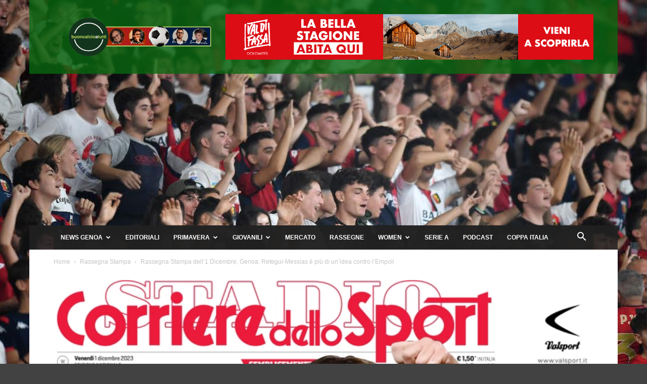

--- FILE ---
content_type: text/html; charset=UTF-8
request_url: https://www.buoncalcioatutti.it/2023/12/01/rassegna-stampa-dell1-dicembre-genoa-retegui-messias-e-piu-di-unidea-contro-lempoli/
body_size: 33614
content:
<!doctype html >
<!--[if IE 8]>    <html class="ie8" lang="en"> <![endif]-->
<!--[if IE 9]>    <html class="ie9" lang="en"> <![endif]-->
<!--[if gt IE 8]><!--> <html lang="it-IT"> <!--<![endif]-->
<head>
    <title>Rassegna Stampa, Genoa: Retegui-Messias è più di un&#039;idea contro l&#039;Empoli</title>
    <meta charset="UTF-8" />
    <meta name="viewport" content="width=device-width, initial-scale=1.0">
    <link rel="pingback" href="https://www.buoncalcioatutti.it/xmlrpc.php" />
    <meta name='robots' content='index, follow, max-image-preview:large, max-snippet:-1, max-video-preview:-1' />
<link rel="icon" type="image/png" href="https://www.buoncalcioatutti.it/wp-content/uploads/2021/08/logo-bcat-192x192-1.jpg">
	<!-- This site is optimized with the Yoast SEO plugin v26.8 - https://yoast.com/product/yoast-seo-wordpress/ -->
	<meta name="description" content="&quot;Sollievo Gilardino: ritrova Retegui. Sarà subito titolare?&quot; è il titolo della Gazzetta dello Sport. Si scalda la coppia con Junior Messias" />
	<link rel="canonical" href="https://www.buoncalcioatutti.it/2023/12/01/rassegna-stampa-dell1-dicembre-genoa-retegui-messias-e-piu-di-unidea-contro-lempoli/" />
	<meta property="og:locale" content="it_IT" />
	<meta property="og:type" content="article" />
	<meta property="og:title" content="Rassegna Stampa, Genoa: Retegui-Messias è più di un&#039;idea contro l&#039;Empoli" />
	<meta property="og:description" content="&quot;Sollievo Gilardino: ritrova Retegui. Sarà subito titolare?&quot; è il titolo della Gazzetta dello Sport. Si scalda la coppia con Junior Messias" />
	<meta property="og:url" content="https://www.buoncalcioatutti.it/2023/12/01/rassegna-stampa-dell1-dicembre-genoa-retegui-messias-e-piu-di-unidea-contro-lempoli/" />
	<meta property="og:site_name" content="Buon Calcio a Tutti" />
	<meta property="article:publisher" content="https://www.facebook.com/buoncalcioatutti/" />
	<meta property="article:author" content="https://www.facebook.com/buoncalcioatutti/" />
	<meta property="article:published_time" content="2023-12-01T08:44:39+00:00" />
	<meta property="og:image" content="https://www.buoncalcioatutti.it/wp-content/uploads/2023/12/Screenshot-2023-12-01-alle-09.22.15.png" />
	<meta property="og:image:width" content="1208" />
	<meta property="og:image:height" content="1110" />
	<meta property="og:image:type" content="image/png" />
	<meta name="author" content="Redazione" />
	<meta name="twitter:card" content="summary_large_image" />
	<meta name="twitter:creator" content="@https://twitter.com/buoncalcio" />
	<meta name="twitter:site" content="@buoncalcio" />
	<meta name="twitter:label1" content="Scritto da" />
	<meta name="twitter:data1" content="Redazione" />
	<meta name="twitter:label2" content="Tempo di lettura stimato" />
	<meta name="twitter:data2" content="4 minuti" />
	<script type="application/ld+json" class="yoast-schema-graph">{"@context":"https://schema.org","@graph":[{"@type":"Article","@id":"https://www.buoncalcioatutti.it/2023/12/01/rassegna-stampa-dell1-dicembre-genoa-retegui-messias-e-piu-di-unidea-contro-lempoli/#article","isPartOf":{"@id":"https://www.buoncalcioatutti.it/2023/12/01/rassegna-stampa-dell1-dicembre-genoa-retegui-messias-e-piu-di-unidea-contro-lempoli/"},"author":{"name":"Redazione","@id":"https://www.buoncalcioatutti.it/#/schema/person/66f37ef892df9fce65981bd54c50a7ce"},"headline":"Rassegna Stampa dell&#8217;1 Dicembre, Genoa: Retegui-Messias è più di un&#8217;idea contro l&#8217;Empoli","datePublished":"2023-12-01T08:44:39+00:00","mainEntityOfPage":{"@id":"https://www.buoncalcioatutti.it/2023/12/01/rassegna-stampa-dell1-dicembre-genoa-retegui-messias-e-piu-di-unidea-contro-lempoli/"},"wordCount":530,"publisher":{"@id":"https://www.buoncalcioatutti.it/#organization"},"image":{"@id":"https://www.buoncalcioatutti.it/2023/12/01/rassegna-stampa-dell1-dicembre-genoa-retegui-messias-e-piu-di-unidea-contro-lempoli/#primaryimage"},"thumbnailUrl":"https://www.buoncalcioatutti.it/wp-content/uploads/2023/12/Screenshot-2023-12-01-alle-09.22.15.png","keywords":["genoa","genoa empoli","genoa primavera","Messias","rassegna stampa","Retegui","Rigoni"],"articleSection":["Rassegna Stampa"],"inLanguage":"it-IT"},{"@type":"WebPage","@id":"https://www.buoncalcioatutti.it/2023/12/01/rassegna-stampa-dell1-dicembre-genoa-retegui-messias-e-piu-di-unidea-contro-lempoli/","url":"https://www.buoncalcioatutti.it/2023/12/01/rassegna-stampa-dell1-dicembre-genoa-retegui-messias-e-piu-di-unidea-contro-lempoli/","name":"Rassegna Stampa, Genoa: Retegui-Messias è più di un'idea contro l'Empoli","isPartOf":{"@id":"https://www.buoncalcioatutti.it/#website"},"primaryImageOfPage":{"@id":"https://www.buoncalcioatutti.it/2023/12/01/rassegna-stampa-dell1-dicembre-genoa-retegui-messias-e-piu-di-unidea-contro-lempoli/#primaryimage"},"image":{"@id":"https://www.buoncalcioatutti.it/2023/12/01/rassegna-stampa-dell1-dicembre-genoa-retegui-messias-e-piu-di-unidea-contro-lempoli/#primaryimage"},"thumbnailUrl":"https://www.buoncalcioatutti.it/wp-content/uploads/2023/12/Screenshot-2023-12-01-alle-09.22.15.png","datePublished":"2023-12-01T08:44:39+00:00","description":"\"Sollievo Gilardino: ritrova Retegui. Sarà subito titolare?\" è il titolo della Gazzetta dello Sport. Si scalda la coppia con Junior Messias","breadcrumb":{"@id":"https://www.buoncalcioatutti.it/2023/12/01/rassegna-stampa-dell1-dicembre-genoa-retegui-messias-e-piu-di-unidea-contro-lempoli/#breadcrumb"},"inLanguage":"it-IT","potentialAction":[{"@type":"ReadAction","target":["https://www.buoncalcioatutti.it/2023/12/01/rassegna-stampa-dell1-dicembre-genoa-retegui-messias-e-piu-di-unidea-contro-lempoli/"]}]},{"@type":"ImageObject","inLanguage":"it-IT","@id":"https://www.buoncalcioatutti.it/2023/12/01/rassegna-stampa-dell1-dicembre-genoa-retegui-messias-e-piu-di-unidea-contro-lempoli/#primaryimage","url":"https://www.buoncalcioatutti.it/wp-content/uploads/2023/12/Screenshot-2023-12-01-alle-09.22.15.png","contentUrl":"https://www.buoncalcioatutti.it/wp-content/uploads/2023/12/Screenshot-2023-12-01-alle-09.22.15.png","width":1208,"height":1110},{"@type":"BreadcrumbList","@id":"https://www.buoncalcioatutti.it/2023/12/01/rassegna-stampa-dell1-dicembre-genoa-retegui-messias-e-piu-di-unidea-contro-lempoli/#breadcrumb","itemListElement":[{"@type":"ListItem","position":1,"name":"Home","item":"https://www.buoncalcioatutti.it/"},{"@type":"ListItem","position":2,"name":"Rassegna Stampa dell&#8217;1 Dicembre, Genoa: Retegui-Messias è più di un&#8217;idea contro l&#8217;Empoli"}]},{"@type":"WebSite","@id":"https://www.buoncalcioatutti.it/#website","url":"https://www.buoncalcioatutti.it/","name":"Buon Calcio a Tutti","description":"","publisher":{"@id":"https://www.buoncalcioatutti.it/#organization"},"potentialAction":[{"@type":"SearchAction","target":{"@type":"EntryPoint","urlTemplate":"https://www.buoncalcioatutti.it/?s={search_term_string}"},"query-input":{"@type":"PropertyValueSpecification","valueRequired":true,"valueName":"search_term_string"}}],"inLanguage":"it-IT"},{"@type":"Organization","@id":"https://www.buoncalcioatutti.it/#organization","name":"Buon Calcio a Tutti","url":"https://www.buoncalcioatutti.it/","logo":{"@type":"ImageObject","inLanguage":"it-IT","@id":"https://www.buoncalcioatutti.it/#/schema/logo/image/","url":"https://www.buoncalcioatutti.it/wp-content/uploads/2021/08/logo-bcat-512x512-1.png","contentUrl":"https://www.buoncalcioatutti.it/wp-content/uploads/2021/08/logo-bcat-512x512-1.png","width":512,"height":512,"caption":"Buon Calcio a Tutti"},"image":{"@id":"https://www.buoncalcioatutti.it/#/schema/logo/image/"},"sameAs":["https://www.facebook.com/buoncalcioatutti/","https://x.com/buoncalcio","https://www.instagram.com/buoncalcioatutti/","https://www.pinterest.it/buoncalcioatutti","https://www.youtube.com/c/BuonCalcioaTutti"]},{"@type":"Person","@id":"https://www.buoncalcioatutti.it/#/schema/person/66f37ef892df9fce65981bd54c50a7ce","name":"Redazione","image":{"@type":"ImageObject","inLanguage":"it-IT","@id":"https://www.buoncalcioatutti.it/#/schema/person/image/","url":"https://www.buoncalcioatutti.it/wp-content/uploads/2021/08/logo-bcat-512x512-1-150x150.png","contentUrl":"https://www.buoncalcioatutti.it/wp-content/uploads/2021/08/logo-bcat-512x512-1-150x150.png","caption":"Redazione"},"sameAs":["https://www.facebook.com/buoncalcioatutti/","https://www.instagram.com/buoncalcioatutti/","https://x.com/https://twitter.com/buoncalcio"],"url":"https://www.buoncalcioatutti.it/author/redazione/"}]}</script>
	<!-- / Yoast SEO plugin. -->


<link rel="manifest" href="/pwa-manifest.json">
<link rel="apple-touch-icon" sizes="512x512" href="https://www.buoncalcioatutti.it/wp-content/plugins/pwa-for-wp/images/logo-512x512.png">
<link rel="apple-touch-icon-precomposed" sizes="192x192" href="https://www.buoncalcioatutti.it/wp-content/uploads/2021/08/logo-bcat-192x192-1.jpg">
<link rel='dns-prefetch' href='//news.google.com' />
<link rel='dns-prefetch' href='//www.googletagmanager.com' />
<link rel='dns-prefetch' href='//pagead2.googlesyndication.com' />
<link rel='dns-prefetch' href='//fundingchoicesmessages.google.com' />
<link rel="alternate" type="application/rss+xml" title="Buon Calcio a Tutti &raquo; Feed" href="https://www.buoncalcioatutti.it/feed/" />
<link rel="alternate" type="application/rss+xml" title="Buon Calcio a Tutti &raquo; Feed dei commenti" href="https://www.buoncalcioatutti.it/comments/feed/" />
<link rel="alternate" title="oEmbed (JSON)" type="application/json+oembed" href="https://www.buoncalcioatutti.it/wp-json/oembed/1.0/embed?url=https%3A%2F%2Fwww.buoncalcioatutti.it%2F2023%2F12%2F01%2Frassegna-stampa-dell1-dicembre-genoa-retegui-messias-e-piu-di-unidea-contro-lempoli%2F" />
<link rel="alternate" title="oEmbed (XML)" type="text/xml+oembed" href="https://www.buoncalcioatutti.it/wp-json/oembed/1.0/embed?url=https%3A%2F%2Fwww.buoncalcioatutti.it%2F2023%2F12%2F01%2Frassegna-stampa-dell1-dicembre-genoa-retegui-messias-e-piu-di-unidea-contro-lempoli%2F&#038;format=xml" />
<style id='wp-img-auto-sizes-contain-inline-css' type='text/css'>
img:is([sizes=auto i],[sizes^="auto," i]){contain-intrinsic-size:3000px 1500px}
/*# sourceURL=wp-img-auto-sizes-contain-inline-css */
</style>
<style id='wp-emoji-styles-inline-css' type='text/css'>

	img.wp-smiley, img.emoji {
		display: inline !important;
		border: none !important;
		box-shadow: none !important;
		height: 1em !important;
		width: 1em !important;
		margin: 0 0.07em !important;
		vertical-align: -0.1em !important;
		background: none !important;
		padding: 0 !important;
	}
/*# sourceURL=wp-emoji-styles-inline-css */
</style>
<style id='wp-block-library-inline-css' type='text/css'>
:root{--wp-block-synced-color:#7a00df;--wp-block-synced-color--rgb:122,0,223;--wp-bound-block-color:var(--wp-block-synced-color);--wp-editor-canvas-background:#ddd;--wp-admin-theme-color:#007cba;--wp-admin-theme-color--rgb:0,124,186;--wp-admin-theme-color-darker-10:#006ba1;--wp-admin-theme-color-darker-10--rgb:0,107,160.5;--wp-admin-theme-color-darker-20:#005a87;--wp-admin-theme-color-darker-20--rgb:0,90,135;--wp-admin-border-width-focus:2px}@media (min-resolution:192dpi){:root{--wp-admin-border-width-focus:1.5px}}.wp-element-button{cursor:pointer}:root .has-very-light-gray-background-color{background-color:#eee}:root .has-very-dark-gray-background-color{background-color:#313131}:root .has-very-light-gray-color{color:#eee}:root .has-very-dark-gray-color{color:#313131}:root .has-vivid-green-cyan-to-vivid-cyan-blue-gradient-background{background:linear-gradient(135deg,#00d084,#0693e3)}:root .has-purple-crush-gradient-background{background:linear-gradient(135deg,#34e2e4,#4721fb 50%,#ab1dfe)}:root .has-hazy-dawn-gradient-background{background:linear-gradient(135deg,#faaca8,#dad0ec)}:root .has-subdued-olive-gradient-background{background:linear-gradient(135deg,#fafae1,#67a671)}:root .has-atomic-cream-gradient-background{background:linear-gradient(135deg,#fdd79a,#004a59)}:root .has-nightshade-gradient-background{background:linear-gradient(135deg,#330968,#31cdcf)}:root .has-midnight-gradient-background{background:linear-gradient(135deg,#020381,#2874fc)}:root{--wp--preset--font-size--normal:16px;--wp--preset--font-size--huge:42px}.has-regular-font-size{font-size:1em}.has-larger-font-size{font-size:2.625em}.has-normal-font-size{font-size:var(--wp--preset--font-size--normal)}.has-huge-font-size{font-size:var(--wp--preset--font-size--huge)}.has-text-align-center{text-align:center}.has-text-align-left{text-align:left}.has-text-align-right{text-align:right}.has-fit-text{white-space:nowrap!important}#end-resizable-editor-section{display:none}.aligncenter{clear:both}.items-justified-left{justify-content:flex-start}.items-justified-center{justify-content:center}.items-justified-right{justify-content:flex-end}.items-justified-space-between{justify-content:space-between}.screen-reader-text{border:0;clip-path:inset(50%);height:1px;margin:-1px;overflow:hidden;padding:0;position:absolute;width:1px;word-wrap:normal!important}.screen-reader-text:focus{background-color:#ddd;clip-path:none;color:#444;display:block;font-size:1em;height:auto;left:5px;line-height:normal;padding:15px 23px 14px;text-decoration:none;top:5px;width:auto;z-index:100000}html :where(.has-border-color){border-style:solid}html :where([style*=border-top-color]){border-top-style:solid}html :where([style*=border-right-color]){border-right-style:solid}html :where([style*=border-bottom-color]){border-bottom-style:solid}html :where([style*=border-left-color]){border-left-style:solid}html :where([style*=border-width]){border-style:solid}html :where([style*=border-top-width]){border-top-style:solid}html :where([style*=border-right-width]){border-right-style:solid}html :where([style*=border-bottom-width]){border-bottom-style:solid}html :where([style*=border-left-width]){border-left-style:solid}html :where(img[class*=wp-image-]){height:auto;max-width:100%}:where(figure){margin:0 0 1em}html :where(.is-position-sticky){--wp-admin--admin-bar--position-offset:var(--wp-admin--admin-bar--height,0px)}@media screen and (max-width:600px){html :where(.is-position-sticky){--wp-admin--admin-bar--position-offset:0px}}

/*# sourceURL=wp-block-library-inline-css */
</style><style id='global-styles-inline-css' type='text/css'>
:root{--wp--preset--aspect-ratio--square: 1;--wp--preset--aspect-ratio--4-3: 4/3;--wp--preset--aspect-ratio--3-4: 3/4;--wp--preset--aspect-ratio--3-2: 3/2;--wp--preset--aspect-ratio--2-3: 2/3;--wp--preset--aspect-ratio--16-9: 16/9;--wp--preset--aspect-ratio--9-16: 9/16;--wp--preset--color--black: #000000;--wp--preset--color--cyan-bluish-gray: #abb8c3;--wp--preset--color--white: #ffffff;--wp--preset--color--pale-pink: #f78da7;--wp--preset--color--vivid-red: #cf2e2e;--wp--preset--color--luminous-vivid-orange: #ff6900;--wp--preset--color--luminous-vivid-amber: #fcb900;--wp--preset--color--light-green-cyan: #7bdcb5;--wp--preset--color--vivid-green-cyan: #00d084;--wp--preset--color--pale-cyan-blue: #8ed1fc;--wp--preset--color--vivid-cyan-blue: #0693e3;--wp--preset--color--vivid-purple: #9b51e0;--wp--preset--gradient--vivid-cyan-blue-to-vivid-purple: linear-gradient(135deg,rgb(6,147,227) 0%,rgb(155,81,224) 100%);--wp--preset--gradient--light-green-cyan-to-vivid-green-cyan: linear-gradient(135deg,rgb(122,220,180) 0%,rgb(0,208,130) 100%);--wp--preset--gradient--luminous-vivid-amber-to-luminous-vivid-orange: linear-gradient(135deg,rgb(252,185,0) 0%,rgb(255,105,0) 100%);--wp--preset--gradient--luminous-vivid-orange-to-vivid-red: linear-gradient(135deg,rgb(255,105,0) 0%,rgb(207,46,46) 100%);--wp--preset--gradient--very-light-gray-to-cyan-bluish-gray: linear-gradient(135deg,rgb(238,238,238) 0%,rgb(169,184,195) 100%);--wp--preset--gradient--cool-to-warm-spectrum: linear-gradient(135deg,rgb(74,234,220) 0%,rgb(151,120,209) 20%,rgb(207,42,186) 40%,rgb(238,44,130) 60%,rgb(251,105,98) 80%,rgb(254,248,76) 100%);--wp--preset--gradient--blush-light-purple: linear-gradient(135deg,rgb(255,206,236) 0%,rgb(152,150,240) 100%);--wp--preset--gradient--blush-bordeaux: linear-gradient(135deg,rgb(254,205,165) 0%,rgb(254,45,45) 50%,rgb(107,0,62) 100%);--wp--preset--gradient--luminous-dusk: linear-gradient(135deg,rgb(255,203,112) 0%,rgb(199,81,192) 50%,rgb(65,88,208) 100%);--wp--preset--gradient--pale-ocean: linear-gradient(135deg,rgb(255,245,203) 0%,rgb(182,227,212) 50%,rgb(51,167,181) 100%);--wp--preset--gradient--electric-grass: linear-gradient(135deg,rgb(202,248,128) 0%,rgb(113,206,126) 100%);--wp--preset--gradient--midnight: linear-gradient(135deg,rgb(2,3,129) 0%,rgb(40,116,252) 100%);--wp--preset--font-size--small: 11px;--wp--preset--font-size--medium: 20px;--wp--preset--font-size--large: 32px;--wp--preset--font-size--x-large: 42px;--wp--preset--font-size--regular: 15px;--wp--preset--font-size--larger: 50px;--wp--preset--spacing--20: 0.44rem;--wp--preset--spacing--30: 0.67rem;--wp--preset--spacing--40: 1rem;--wp--preset--spacing--50: 1.5rem;--wp--preset--spacing--60: 2.25rem;--wp--preset--spacing--70: 3.38rem;--wp--preset--spacing--80: 5.06rem;--wp--preset--shadow--natural: 6px 6px 9px rgba(0, 0, 0, 0.2);--wp--preset--shadow--deep: 12px 12px 50px rgba(0, 0, 0, 0.4);--wp--preset--shadow--sharp: 6px 6px 0px rgba(0, 0, 0, 0.2);--wp--preset--shadow--outlined: 6px 6px 0px -3px rgb(255, 255, 255), 6px 6px rgb(0, 0, 0);--wp--preset--shadow--crisp: 6px 6px 0px rgb(0, 0, 0);}:where(.is-layout-flex){gap: 0.5em;}:where(.is-layout-grid){gap: 0.5em;}body .is-layout-flex{display: flex;}.is-layout-flex{flex-wrap: wrap;align-items: center;}.is-layout-flex > :is(*, div){margin: 0;}body .is-layout-grid{display: grid;}.is-layout-grid > :is(*, div){margin: 0;}:where(.wp-block-columns.is-layout-flex){gap: 2em;}:where(.wp-block-columns.is-layout-grid){gap: 2em;}:where(.wp-block-post-template.is-layout-flex){gap: 1.25em;}:where(.wp-block-post-template.is-layout-grid){gap: 1.25em;}.has-black-color{color: var(--wp--preset--color--black) !important;}.has-cyan-bluish-gray-color{color: var(--wp--preset--color--cyan-bluish-gray) !important;}.has-white-color{color: var(--wp--preset--color--white) !important;}.has-pale-pink-color{color: var(--wp--preset--color--pale-pink) !important;}.has-vivid-red-color{color: var(--wp--preset--color--vivid-red) !important;}.has-luminous-vivid-orange-color{color: var(--wp--preset--color--luminous-vivid-orange) !important;}.has-luminous-vivid-amber-color{color: var(--wp--preset--color--luminous-vivid-amber) !important;}.has-light-green-cyan-color{color: var(--wp--preset--color--light-green-cyan) !important;}.has-vivid-green-cyan-color{color: var(--wp--preset--color--vivid-green-cyan) !important;}.has-pale-cyan-blue-color{color: var(--wp--preset--color--pale-cyan-blue) !important;}.has-vivid-cyan-blue-color{color: var(--wp--preset--color--vivid-cyan-blue) !important;}.has-vivid-purple-color{color: var(--wp--preset--color--vivid-purple) !important;}.has-black-background-color{background-color: var(--wp--preset--color--black) !important;}.has-cyan-bluish-gray-background-color{background-color: var(--wp--preset--color--cyan-bluish-gray) !important;}.has-white-background-color{background-color: var(--wp--preset--color--white) !important;}.has-pale-pink-background-color{background-color: var(--wp--preset--color--pale-pink) !important;}.has-vivid-red-background-color{background-color: var(--wp--preset--color--vivid-red) !important;}.has-luminous-vivid-orange-background-color{background-color: var(--wp--preset--color--luminous-vivid-orange) !important;}.has-luminous-vivid-amber-background-color{background-color: var(--wp--preset--color--luminous-vivid-amber) !important;}.has-light-green-cyan-background-color{background-color: var(--wp--preset--color--light-green-cyan) !important;}.has-vivid-green-cyan-background-color{background-color: var(--wp--preset--color--vivid-green-cyan) !important;}.has-pale-cyan-blue-background-color{background-color: var(--wp--preset--color--pale-cyan-blue) !important;}.has-vivid-cyan-blue-background-color{background-color: var(--wp--preset--color--vivid-cyan-blue) !important;}.has-vivid-purple-background-color{background-color: var(--wp--preset--color--vivid-purple) !important;}.has-black-border-color{border-color: var(--wp--preset--color--black) !important;}.has-cyan-bluish-gray-border-color{border-color: var(--wp--preset--color--cyan-bluish-gray) !important;}.has-white-border-color{border-color: var(--wp--preset--color--white) !important;}.has-pale-pink-border-color{border-color: var(--wp--preset--color--pale-pink) !important;}.has-vivid-red-border-color{border-color: var(--wp--preset--color--vivid-red) !important;}.has-luminous-vivid-orange-border-color{border-color: var(--wp--preset--color--luminous-vivid-orange) !important;}.has-luminous-vivid-amber-border-color{border-color: var(--wp--preset--color--luminous-vivid-amber) !important;}.has-light-green-cyan-border-color{border-color: var(--wp--preset--color--light-green-cyan) !important;}.has-vivid-green-cyan-border-color{border-color: var(--wp--preset--color--vivid-green-cyan) !important;}.has-pale-cyan-blue-border-color{border-color: var(--wp--preset--color--pale-cyan-blue) !important;}.has-vivid-cyan-blue-border-color{border-color: var(--wp--preset--color--vivid-cyan-blue) !important;}.has-vivid-purple-border-color{border-color: var(--wp--preset--color--vivid-purple) !important;}.has-vivid-cyan-blue-to-vivid-purple-gradient-background{background: var(--wp--preset--gradient--vivid-cyan-blue-to-vivid-purple) !important;}.has-light-green-cyan-to-vivid-green-cyan-gradient-background{background: var(--wp--preset--gradient--light-green-cyan-to-vivid-green-cyan) !important;}.has-luminous-vivid-amber-to-luminous-vivid-orange-gradient-background{background: var(--wp--preset--gradient--luminous-vivid-amber-to-luminous-vivid-orange) !important;}.has-luminous-vivid-orange-to-vivid-red-gradient-background{background: var(--wp--preset--gradient--luminous-vivid-orange-to-vivid-red) !important;}.has-very-light-gray-to-cyan-bluish-gray-gradient-background{background: var(--wp--preset--gradient--very-light-gray-to-cyan-bluish-gray) !important;}.has-cool-to-warm-spectrum-gradient-background{background: var(--wp--preset--gradient--cool-to-warm-spectrum) !important;}.has-blush-light-purple-gradient-background{background: var(--wp--preset--gradient--blush-light-purple) !important;}.has-blush-bordeaux-gradient-background{background: var(--wp--preset--gradient--blush-bordeaux) !important;}.has-luminous-dusk-gradient-background{background: var(--wp--preset--gradient--luminous-dusk) !important;}.has-pale-ocean-gradient-background{background: var(--wp--preset--gradient--pale-ocean) !important;}.has-electric-grass-gradient-background{background: var(--wp--preset--gradient--electric-grass) !important;}.has-midnight-gradient-background{background: var(--wp--preset--gradient--midnight) !important;}.has-small-font-size{font-size: var(--wp--preset--font-size--small) !important;}.has-medium-font-size{font-size: var(--wp--preset--font-size--medium) !important;}.has-large-font-size{font-size: var(--wp--preset--font-size--large) !important;}.has-x-large-font-size{font-size: var(--wp--preset--font-size--x-large) !important;}
/*# sourceURL=global-styles-inline-css */
</style>

<style id='classic-theme-styles-inline-css' type='text/css'>
/*! This file is auto-generated */
.wp-block-button__link{color:#fff;background-color:#32373c;border-radius:9999px;box-shadow:none;text-decoration:none;padding:calc(.667em + 2px) calc(1.333em + 2px);font-size:1.125em}.wp-block-file__button{background:#32373c;color:#fff;text-decoration:none}
/*# sourceURL=/wp-includes/css/classic-themes.min.css */
</style>
<link rel='stylesheet' id='ppress-frontend-css' href='https://www.buoncalcioatutti.it/wp-content/plugins/wp-user-avatar/assets/css/frontend.min.css?ver=4.16.9' type='text/css' media='all' />
<link rel='stylesheet' id='ppress-flatpickr-css' href='https://www.buoncalcioatutti.it/wp-content/plugins/wp-user-avatar/assets/flatpickr/flatpickr.min.css?ver=4.16.9' type='text/css' media='all' />
<link rel='stylesheet' id='ppress-select2-css' href='https://www.buoncalcioatutti.it/wp-content/plugins/wp-user-avatar/assets/select2/select2.min.css?ver=6.9' type='text/css' media='all' />
<link rel='stylesheet' id='td-plugin-multi-purpose-css' href='https://www.buoncalcioatutti.it/wp-content/plugins/td-composer/td-multi-purpose/style.css?ver=9c5a7338c90cbd82cb580e34cffb127f' type='text/css' media='all' />
<link rel='stylesheet' id='td-theme-css' href='https://www.buoncalcioatutti.it/wp-content/themes/Newspaper/style.css?ver=12.7.4' type='text/css' media='all' />
<style id='td-theme-inline-css' type='text/css'>@media (max-width:767px){.td-header-desktop-wrap{display:none}}@media (min-width:767px){.td-header-mobile-wrap{display:none}}</style>
<link rel='stylesheet' id='pwaforwp-style-css' href='https://www.buoncalcioatutti.it/wp-content/plugins/pwa-for-wp/assets/css/pwaforwp-main.min.css?ver=1.7.83' type='text/css' media='all' />
<link rel='stylesheet' id='td-legacy-framework-front-style-css' href='https://www.buoncalcioatutti.it/wp-content/plugins/td-composer/legacy/Newspaper/assets/css/td_legacy_main.css?ver=9c5a7338c90cbd82cb580e34cffb127f' type='text/css' media='all' />
<link rel='stylesheet' id='td-standard-pack-framework-front-style-css' href='https://www.buoncalcioatutti.it/wp-content/plugins/td-standard-pack/Newspaper/assets/css/td_standard_pack_main.css?ver=1314111a2e147bac488ccdd97e4704ff' type='text/css' media='all' />
<link rel='stylesheet' id='tdb_style_cloud_templates_front-css' href='https://www.buoncalcioatutti.it/wp-content/plugins/td-cloud-library/assets/css/tdb_main.css?ver=496e217dc78570a2932146e73f7c4a14' type='text/css' media='all' />
<script type="text/javascript" src="https://www.buoncalcioatutti.it/wp-includes/js/jquery/jquery.min.js?ver=3.7.1" id="jquery-core-js"></script>
<script type="text/javascript" src="https://www.buoncalcioatutti.it/wp-includes/js/jquery/jquery-migrate.min.js?ver=3.4.1" id="jquery-migrate-js"></script>
<script type="text/javascript" src="https://www.buoncalcioatutti.it/wp-content/plugins/wp-user-avatar/assets/flatpickr/flatpickr.min.js?ver=4.16.9" id="ppress-flatpickr-js"></script>
<script type="text/javascript" src="https://www.buoncalcioatutti.it/wp-content/plugins/wp-user-avatar/assets/select2/select2.min.js?ver=4.16.9" id="ppress-select2-js"></script>

<!-- Snippet del tag Google (gtag.js) aggiunto da Site Kit -->
<!-- Snippet Google Analytics aggiunto da Site Kit -->
<script type="text/javascript" src="https://www.googletagmanager.com/gtag/js?id=G-N9GJW4ZGFT" id="google_gtagjs-js" async></script>
<script type="text/javascript" id="google_gtagjs-js-after">
/* <![CDATA[ */
window.dataLayer = window.dataLayer || [];function gtag(){dataLayer.push(arguments);}
gtag("set","linker",{"domains":["www.buoncalcioatutti.it"]});
gtag("js", new Date());
gtag("set", "developer_id.dZTNiMT", true);
gtag("config", "G-N9GJW4ZGFT", {"googlesitekit_post_type":"post"});
//# sourceURL=google_gtagjs-js-after
/* ]]> */
</script>
<link rel="https://api.w.org/" href="https://www.buoncalcioatutti.it/wp-json/" /><link rel="alternate" title="JSON" type="application/json" href="https://www.buoncalcioatutti.it/wp-json/wp/v2/posts/826680" /><link rel="EditURI" type="application/rsd+xml" title="RSD" href="https://www.buoncalcioatutti.it/xmlrpc.php?rsd" />
<meta name="generator" content="WordPress 6.9" />
<link rel='shortlink' href='https://www.buoncalcioatutti.it/?p=826680' />

<!-- This site is using AdRotate Professional v5.26.2 to display their advertisements - https://ajdg.solutions/ -->
<!-- AdRotate CSS -->
<style type="text/css" media="screen">
	.g { margin:0px; padding:0px; overflow:hidden; line-height:1; zoom:1; }
	.g img { height:auto; }
	.g-col { position:relative; float:left; }
	.g-col:first-child { margin-left: 0; }
	.g-col:last-child { margin-right: 0; }
	.g-wall { display:block; position:fixed; left:0; top:0; width:100%; height:100%; z-index:-1; }
	.woocommerce-page .g, .bbpress-wrapper .g { margin: 20px auto; clear:both; }
	.g-10 { min-width:0px; max-width:350px; }
	.b-10 { margin:0px 0px 0px 0px; }
	@media only screen and (max-width: 480px) {
		.g-col, .g-dyn, .g-single { width:100%; margin-left:0; margin-right:0; }
		.woocommerce-page .g, .bbpress-wrapper .g { margin: 10px auto; }
	}
</style>
<!-- /AdRotate CSS -->

<meta name="generator" content="Site Kit by Google 1.171.0" /><script data-ad-client="ca-pub-2604382293253934" async src="https://pagead2.googlesyndication.com/pagead/js/adsbygoogle.js"></script>
<link rel="apple-touch-icon" sizes="180x180" href="/wp-content/uploads/fbrfg/apple-touch-icon.png?v=2">
<link rel="icon" type="image/png" sizes="32x32" href="/wp-content/uploads/fbrfg/favicon-32x32.png?v=2">
<link rel="icon" type="image/png" sizes="16x16" href="/wp-content/uploads/fbrfg/favicon-16x16.png?v=2">
<link rel="manifest" href="/wp-content/uploads/fbrfg/site.webmanifest?v=2">
<link rel="mask-icon" href="/wp-content/uploads/fbrfg/safari-pinned-tab.svg?v=2" color="#5bbad5">
<link rel="shortcut icon" href="/wp-content/uploads/fbrfg/favicon.ico?v=2">
<meta name="msapplication-TileColor" content="#da532c">
<meta name="msapplication-config" content="/wp-content/uploads/fbrfg/browserconfig.xml?v=2">
<meta name="theme-color" content="#ffffff">    <script>
        window.tdb_global_vars = {"wpRestUrl":"https:\/\/www.buoncalcioatutti.it\/wp-json\/","permalinkStructure":"\/%year%\/%monthnum%\/%day%\/%postname%\/"};
        window.tdb_p_autoload_vars = {"isAjax":false,"isAdminBarShowing":false,"autoloadStatus":"off","origPostEditUrl":null};
    </script>
    
    <style id="tdb-global-colors">:root{--accent-color:#fff}</style>

    
	
<!-- Meta tag Google AdSense aggiunti da Site Kit -->
<meta name="google-adsense-platform-account" content="ca-host-pub-2644536267352236">
<meta name="google-adsense-platform-domain" content="sitekit.withgoogle.com">
<!-- Fine dei meta tag Google AdSense aggiunti da Site Kit -->
<link rel="amphtml" href="https://www.buoncalcioatutti.it/2023/12/01/rassegna-stampa-dell1-dicembre-genoa-retegui-messias-e-piu-di-unidea-contro-lempoli/amp/">
<!-- Snippet Google Tag Manager aggiunto da Site Kit -->
<script type="text/javascript">
/* <![CDATA[ */

			( function( w, d, s, l, i ) {
				w[l] = w[l] || [];
				w[l].push( {'gtm.start': new Date().getTime(), event: 'gtm.js'} );
				var f = d.getElementsByTagName( s )[0],
					j = d.createElement( s ), dl = l != 'dataLayer' ? '&l=' + l : '';
				j.async = true;
				j.src = 'https://www.googletagmanager.com/gtm.js?id=' + i + dl;
				f.parentNode.insertBefore( j, f );
			} )( window, document, 'script', 'dataLayer', 'GTM-PDF77ZM' );
			
/* ]]> */
</script>

<!-- Termina lo snippet Google Tag Manager aggiunto da Site Kit -->

<!-- Snippet Google AdSense aggiunto da Site Kit -->
<script type="text/javascript" async="async" src="https://pagead2.googlesyndication.com/pagead/js/adsbygoogle.js?client=ca-pub-2604382293253934&amp;host=ca-host-pub-2644536267352236" crossorigin="anonymous"></script>

<!-- Termina lo snippet Google AdSense aggiunto da Site Kit -->

<!-- JS generated by theme -->

<script type="text/javascript" id="td-generated-header-js">
    
    

	    var tdBlocksArray = []; //here we store all the items for the current page

	    // td_block class - each ajax block uses a object of this class for requests
	    function tdBlock() {
		    this.id = '';
		    this.block_type = 1; //block type id (1-234 etc)
		    this.atts = '';
		    this.td_column_number = '';
		    this.td_current_page = 1; //
		    this.post_count = 0; //from wp
		    this.found_posts = 0; //from wp
		    this.max_num_pages = 0; //from wp
		    this.td_filter_value = ''; //current live filter value
		    this.is_ajax_running = false;
		    this.td_user_action = ''; // load more or infinite loader (used by the animation)
		    this.header_color = '';
		    this.ajax_pagination_infinite_stop = ''; //show load more at page x
	    }

        // td_js_generator - mini detector
        ( function () {
            var htmlTag = document.getElementsByTagName("html")[0];

	        if ( navigator.userAgent.indexOf("MSIE 10.0") > -1 ) {
                htmlTag.className += ' ie10';
            }

            if ( !!navigator.userAgent.match(/Trident.*rv\:11\./) ) {
                htmlTag.className += ' ie11';
            }

	        if ( navigator.userAgent.indexOf("Edge") > -1 ) {
                htmlTag.className += ' ieEdge';
            }

            if ( /(iPad|iPhone|iPod)/g.test(navigator.userAgent) ) {
                htmlTag.className += ' td-md-is-ios';
            }

            var user_agent = navigator.userAgent.toLowerCase();
            if ( user_agent.indexOf("android") > -1 ) {
                htmlTag.className += ' td-md-is-android';
            }

            if ( -1 !== navigator.userAgent.indexOf('Mac OS X')  ) {
                htmlTag.className += ' td-md-is-os-x';
            }

            if ( /chrom(e|ium)/.test(navigator.userAgent.toLowerCase()) ) {
               htmlTag.className += ' td-md-is-chrome';
            }

            if ( -1 !== navigator.userAgent.indexOf('Firefox') ) {
                htmlTag.className += ' td-md-is-firefox';
            }

            if ( -1 !== navigator.userAgent.indexOf('Safari') && -1 === navigator.userAgent.indexOf('Chrome') ) {
                htmlTag.className += ' td-md-is-safari';
            }

            if( -1 !== navigator.userAgent.indexOf('IEMobile') ){
                htmlTag.className += ' td-md-is-iemobile';
            }

        })();

        var tdLocalCache = {};

        ( function () {
            "use strict";

            tdLocalCache = {
                data: {},
                remove: function (resource_id) {
                    delete tdLocalCache.data[resource_id];
                },
                exist: function (resource_id) {
                    return tdLocalCache.data.hasOwnProperty(resource_id) && tdLocalCache.data[resource_id] !== null;
                },
                get: function (resource_id) {
                    return tdLocalCache.data[resource_id];
                },
                set: function (resource_id, cachedData) {
                    tdLocalCache.remove(resource_id);
                    tdLocalCache.data[resource_id] = cachedData;
                }
            };
        })();

    
    
var td_viewport_interval_list=[{"limitBottom":767,"sidebarWidth":228},{"limitBottom":1018,"sidebarWidth":300},{"limitBottom":1140,"sidebarWidth":324}];
var td_animation_stack_effect="type0";
var tds_animation_stack=true;
var td_animation_stack_specific_selectors=".entry-thumb, img, .td-lazy-img";
var td_animation_stack_general_selectors=".td-animation-stack img, .td-animation-stack .entry-thumb, .post img, .td-animation-stack .td-lazy-img";
var tdc_is_installed="yes";
var tdc_domain_active=false;
var td_ajax_url="https:\/\/www.buoncalcioatutti.it\/wp-admin\/admin-ajax.php?td_theme_name=Newspaper&v=12.7.4";
var td_get_template_directory_uri="https:\/\/www.buoncalcioatutti.it\/wp-content\/plugins\/td-composer\/legacy\/common";
var tds_snap_menu="";
var tds_logo_on_sticky="";
var tds_header_style="3";
var td_please_wait="Per favore attendi...";
var td_email_user_pass_incorrect="Utente o password errata!";
var td_email_user_incorrect="Email o Username errati!";
var td_email_incorrect="Email non corretta!";
var td_user_incorrect="Username incorrect!";
var td_email_user_empty="Email or username empty!";
var td_pass_empty="Pass empty!";
var td_pass_pattern_incorrect="Invalid Pass Pattern!";
var td_retype_pass_incorrect="Retyped Pass incorrect!";
var tds_more_articles_on_post_enable="";
var tds_more_articles_on_post_time_to_wait="";
var tds_more_articles_on_post_pages_distance_from_top=0;
var tds_captcha="";
var tds_theme_color_site_wide="#086810";
var tds_smart_sidebar="";
var tdThemeName="Newspaper";
var tdThemeNameWl="Newspaper";
var td_magnific_popup_translation_tPrev="Precedente (Freccia Sinistra)";
var td_magnific_popup_translation_tNext="Successivo (tasto freccia destra)";
var td_magnific_popup_translation_tCounter="%curr% di %total%";
var td_magnific_popup_translation_ajax_tError="Il contenuto di %url% non pu\u00f2 essere caricato.";
var td_magnific_popup_translation_image_tError="L'immagine #%curr% non pu\u00f2 essere caricata";
var tdBlockNonce="99ba911997";
var tdMobileMenu="enabled";
var tdMobileSearch="enabled";
var tdDateNamesI18n={"month_names":["Gennaio","Febbraio","Marzo","Aprile","Maggio","Giugno","Luglio","Agosto","Settembre","Ottobre","Novembre","Dicembre"],"month_names_short":["Gen","Feb","Mar","Apr","Mag","Giu","Lug","Ago","Set","Ott","Nov","Dic"],"day_names":["domenica","luned\u00ec","marted\u00ec","mercoled\u00ec","gioved\u00ec","venerd\u00ec","sabato"],"day_names_short":["Dom","Lun","Mar","Mer","Gio","Ven","Sab"]};
var td_fb_login_enabled="1";
var tdb_modal_confirm="Save";
var tdb_modal_cancel="Cancel";
var tdb_modal_confirm_alt="Yes";
var tdb_modal_cancel_alt="No";
var td_deploy_mode="deploy";
var td_ad_background_click_link="";
var td_ad_background_click_target="";
</script>


<!-- Header style compiled by theme -->

<style>ul.sf-menu>.menu-item>a{font-size:12px}.td-scroll-up{position:fixed;bottom:4px;right:5px;cursor:pointer;z-index:9999}.ie9 .td-scroll-up{bottom:-70px}.ie9 .td-scroll-up-visible{bottom:5px}@media (max-width:767px){.td-scroll-up.td-hide-scroll-up-on-mob{display:none!important}}.td-scroll-up{display:none;width:40px;height:40px;background-color:var(--td_theme_color,#4db2ec);transform:translate3d(0,70px,0);transition:transform 0.4s cubic-bezier(.55,0,.1,1) 0s}.td-js-loaded .td-scroll-up{display:block!important}.td-scroll-up .td-icon-menu-up{position:relative;color:#fff;font-size:20px;display:block;text-align:center;width:40px;top:7px}.td-scroll-up-visible{transform:translate3d(0,0,0)}.td-md-is-android .td-scroll-up .td-icon-menu-up{padding-top:1px}:root{--td_theme_color:#086810;--td_slider_text:rgba(8,104,16,0.7);--td_header_color:rgba(8,104,16,0.79);--td_mobile_menu_color:rgba(8,104,16,0.79);--td_mobile_gradient_one_mob:#c10101;--td_mobile_gradient_two_mob:#0f1e60}.td-header-style-12 .td-header-menu-wrap-full,.td-header-style-12 .td-affix,.td-grid-style-1.td-hover-1 .td-big-grid-post:hover .td-post-category,.td-grid-style-5.td-hover-1 .td-big-grid-post:hover .td-post-category,.td_category_template_3 .td-current-sub-category,.td_category_template_8 .td-category-header .td-category a.td-current-sub-category,.td_category_template_4 .td-category-siblings .td-category a:hover,.td_block_big_grid_9.td-grid-style-1 .td-post-category,.td_block_big_grid_9.td-grid-style-5 .td-post-category,.td-grid-style-6.td-hover-1 .td-module-thumb:after,.tdm-menu-active-style5 .td-header-menu-wrap .sf-menu>.current-menu-item>a,.tdm-menu-active-style5 .td-header-menu-wrap .sf-menu>.current-menu-ancestor>a,.tdm-menu-active-style5 .td-header-menu-wrap .sf-menu>.current-category-ancestor>a,.tdm-menu-active-style5 .td-header-menu-wrap .sf-menu>li>a:hover,.tdm-menu-active-style5 .td-header-menu-wrap .sf-menu>.sfHover>a{background-color:#086810}.td_mega_menu_sub_cats .cur-sub-cat,.td-mega-span h3 a:hover,.td_mod_mega_menu:hover .entry-title a,.header-search-wrap .result-msg a:hover,.td-header-top-menu .td-drop-down-search .td_module_wrap:hover .entry-title a,.td-header-top-menu .td-icon-search:hover,.td-header-wrap .result-msg a:hover,.top-header-menu li a:hover,.top-header-menu .current-menu-item>a,.top-header-menu .current-menu-ancestor>a,.top-header-menu .current-category-ancestor>a,.td-social-icon-wrap>a:hover,.td-header-sp-top-widget .td-social-icon-wrap a:hover,.td_mod_related_posts:hover h3>a,.td-post-template-11 .td-related-title .td-related-left:hover,.td-post-template-11 .td-related-title .td-related-right:hover,.td-post-template-11 .td-related-title .td-cur-simple-item,.td-post-template-11 .td_block_related_posts .td-next-prev-wrap a:hover,.td-category-header .td-pulldown-category-filter-link:hover,.td-category-siblings .td-subcat-dropdown a:hover,.td-category-siblings .td-subcat-dropdown a.td-current-sub-category,.footer-text-wrap .footer-email-wrap a,.footer-social-wrap a:hover,.td_module_17 .td-read-more a:hover,.td_module_18 .td-read-more a:hover,.td_module_19 .td-post-author-name a:hover,.td-pulldown-syle-2 .td-subcat-dropdown:hover .td-subcat-more span,.td-pulldown-syle-2 .td-subcat-dropdown:hover .td-subcat-more i,.td-pulldown-syle-3 .td-subcat-dropdown:hover .td-subcat-more span,.td-pulldown-syle-3 .td-subcat-dropdown:hover .td-subcat-more i,.tdm-menu-active-style3 .tdm-header.td-header-wrap .sf-menu>.current-category-ancestor>a,.tdm-menu-active-style3 .tdm-header.td-header-wrap .sf-menu>.current-menu-ancestor>a,.tdm-menu-active-style3 .tdm-header.td-header-wrap .sf-menu>.current-menu-item>a,.tdm-menu-active-style3 .tdm-header.td-header-wrap .sf-menu>.sfHover>a,.tdm-menu-active-style3 .tdm-header.td-header-wrap .sf-menu>li>a:hover{color:#086810}.td-mega-menu-page .wpb_content_element ul li a:hover,.td-theme-wrap .td-aj-search-results .td_module_wrap:hover .entry-title a,.td-theme-wrap .header-search-wrap .result-msg a:hover{color:#086810!important}.td_category_template_8 .td-category-header .td-category a.td-current-sub-category,.td_category_template_4 .td-category-siblings .td-category a:hover,.tdm-menu-active-style4 .tdm-header .sf-menu>.current-menu-item>a,.tdm-menu-active-style4 .tdm-header .sf-menu>.current-menu-ancestor>a,.tdm-menu-active-style4 .tdm-header .sf-menu>.current-category-ancestor>a,.tdm-menu-active-style4 .tdm-header .sf-menu>li>a:hover,.tdm-menu-active-style4 .tdm-header .sf-menu>.sfHover>a{border-color:#086810}.td-header-wrap .td-header-top-menu-full,.td-header-wrap .top-header-menu .sub-menu,.tdm-header-style-1.td-header-wrap .td-header-top-menu-full,.tdm-header-style-1.td-header-wrap .top-header-menu .sub-menu,.tdm-header-style-2.td-header-wrap .td-header-top-menu-full,.tdm-header-style-2.td-header-wrap .top-header-menu .sub-menu,.tdm-header-style-3.td-header-wrap .td-header-top-menu-full,.tdm-header-style-3.td-header-wrap .top-header-menu .sub-menu{background-color:rgba(34,34,34,0.85)}.td-header-style-8 .td-header-top-menu-full{background-color:transparent}.td-header-style-8 .td-header-top-menu-full .td-header-top-menu{background-color:rgba(34,34,34,0.85);padding-left:15px;padding-right:15px}.td-header-wrap .td-header-top-menu-full .td-header-top-menu,.td-header-wrap .td-header-top-menu-full{border-bottom:none}.td-header-wrap .td-header-menu-wrap-full,.td-header-menu-wrap.td-affix,.td-header-style-3 .td-header-main-menu,.td-header-style-3 .td-affix .td-header-main-menu,.td-header-style-4 .td-header-main-menu,.td-header-style-4 .td-affix .td-header-main-menu,.td-header-style-8 .td-header-menu-wrap.td-affix,.td-header-style-8 .td-header-top-menu-full{background-color:rgba(34,34,34,0.85)}.td-boxed-layout .td-header-style-3 .td-header-menu-wrap,.td-boxed-layout .td-header-style-4 .td-header-menu-wrap,.td-header-style-3 .td_stretch_content .td-header-menu-wrap,.td-header-style-4 .td_stretch_content .td-header-menu-wrap{background-color:rgba(34,34,34,0.85)!important}@media (min-width:1019px){.td-header-style-1 .td-header-sp-recs,.td-header-style-1 .td-header-sp-logo{margin-bottom:28px}}@media (min-width:768px) and (max-width:1018px){.td-header-style-1 .td-header-sp-recs,.td-header-style-1 .td-header-sp-logo{margin-bottom:14px}}.td-header-style-7 .td-header-top-menu{border-bottom:none}ul.sf-menu>.td-menu-item>a,.td-theme-wrap .td-header-menu-social{font-size:12px}.td-banner-wrap-full,.td-header-style-11 .td-logo-wrap-full{background-color:rgba(8,104,16,0.79)}.td-header-style-11 .td-logo-wrap-full{border-bottom:0}@media (min-width:1019px){.td-header-style-2 .td-header-sp-recs,.td-header-style-5 .td-a-rec-id-header>div,.td-header-style-5 .td-g-rec-id-header>.adsbygoogle,.td-header-style-6 .td-a-rec-id-header>div,.td-header-style-6 .td-g-rec-id-header>.adsbygoogle,.td-header-style-7 .td-a-rec-id-header>div,.td-header-style-7 .td-g-rec-id-header>.adsbygoogle,.td-header-style-8 .td-a-rec-id-header>div,.td-header-style-8 .td-g-rec-id-header>.adsbygoogle,.td-header-style-12 .td-a-rec-id-header>div,.td-header-style-12 .td-g-rec-id-header>.adsbygoogle{margin-bottom:24px!important}}@media (min-width:768px) and (max-width:1018px){.td-header-style-2 .td-header-sp-recs,.td-header-style-5 .td-a-rec-id-header>div,.td-header-style-5 .td-g-rec-id-header>.adsbygoogle,.td-header-style-6 .td-a-rec-id-header>div,.td-header-style-6 .td-g-rec-id-header>.adsbygoogle,.td-header-style-7 .td-a-rec-id-header>div,.td-header-style-7 .td-g-rec-id-header>.adsbygoogle,.td-header-style-8 .td-a-rec-id-header>div,.td-header-style-8 .td-g-rec-id-header>.adsbygoogle,.td-header-style-12 .td-a-rec-id-header>div,.td-header-style-12 .td-g-rec-id-header>.adsbygoogle{margin-bottom:14px!important}}.td-footer-wrapper,.td-footer-wrapper .td_block_template_7 .td-block-title>*,.td-footer-wrapper .td_block_template_17 .td-block-title,.td-footer-wrapper .td-block-title-wrap .td-wrapper-pulldown-filter{background-color:rgba(34,34,34,0.85)}body{background-color:rgba(34,34,34,0.85)}ul.sf-menu>.menu-item>a{font-size:12px}.td-scroll-up{position:fixed;bottom:4px;right:5px;cursor:pointer;z-index:9999}.ie9 .td-scroll-up{bottom:-70px}.ie9 .td-scroll-up-visible{bottom:5px}@media (max-width:767px){.td-scroll-up.td-hide-scroll-up-on-mob{display:none!important}}.td-scroll-up{display:none;width:40px;height:40px;background-color:var(--td_theme_color,#4db2ec);transform:translate3d(0,70px,0);transition:transform 0.4s cubic-bezier(.55,0,.1,1) 0s}.td-js-loaded .td-scroll-up{display:block!important}.td-scroll-up .td-icon-menu-up{position:relative;color:#fff;font-size:20px;display:block;text-align:center;width:40px;top:7px}.td-scroll-up-visible{transform:translate3d(0,0,0)}.td-md-is-android .td-scroll-up .td-icon-menu-up{padding-top:1px}:root{--td_theme_color:#086810;--td_slider_text:rgba(8,104,16,0.7);--td_header_color:rgba(8,104,16,0.79);--td_mobile_menu_color:rgba(8,104,16,0.79);--td_mobile_gradient_one_mob:#c10101;--td_mobile_gradient_two_mob:#0f1e60}.td-header-style-12 .td-header-menu-wrap-full,.td-header-style-12 .td-affix,.td-grid-style-1.td-hover-1 .td-big-grid-post:hover .td-post-category,.td-grid-style-5.td-hover-1 .td-big-grid-post:hover .td-post-category,.td_category_template_3 .td-current-sub-category,.td_category_template_8 .td-category-header .td-category a.td-current-sub-category,.td_category_template_4 .td-category-siblings .td-category a:hover,.td_block_big_grid_9.td-grid-style-1 .td-post-category,.td_block_big_grid_9.td-grid-style-5 .td-post-category,.td-grid-style-6.td-hover-1 .td-module-thumb:after,.tdm-menu-active-style5 .td-header-menu-wrap .sf-menu>.current-menu-item>a,.tdm-menu-active-style5 .td-header-menu-wrap .sf-menu>.current-menu-ancestor>a,.tdm-menu-active-style5 .td-header-menu-wrap .sf-menu>.current-category-ancestor>a,.tdm-menu-active-style5 .td-header-menu-wrap .sf-menu>li>a:hover,.tdm-menu-active-style5 .td-header-menu-wrap .sf-menu>.sfHover>a{background-color:#086810}.td_mega_menu_sub_cats .cur-sub-cat,.td-mega-span h3 a:hover,.td_mod_mega_menu:hover .entry-title a,.header-search-wrap .result-msg a:hover,.td-header-top-menu .td-drop-down-search .td_module_wrap:hover .entry-title a,.td-header-top-menu .td-icon-search:hover,.td-header-wrap .result-msg a:hover,.top-header-menu li a:hover,.top-header-menu .current-menu-item>a,.top-header-menu .current-menu-ancestor>a,.top-header-menu .current-category-ancestor>a,.td-social-icon-wrap>a:hover,.td-header-sp-top-widget .td-social-icon-wrap a:hover,.td_mod_related_posts:hover h3>a,.td-post-template-11 .td-related-title .td-related-left:hover,.td-post-template-11 .td-related-title .td-related-right:hover,.td-post-template-11 .td-related-title .td-cur-simple-item,.td-post-template-11 .td_block_related_posts .td-next-prev-wrap a:hover,.td-category-header .td-pulldown-category-filter-link:hover,.td-category-siblings .td-subcat-dropdown a:hover,.td-category-siblings .td-subcat-dropdown a.td-current-sub-category,.footer-text-wrap .footer-email-wrap a,.footer-social-wrap a:hover,.td_module_17 .td-read-more a:hover,.td_module_18 .td-read-more a:hover,.td_module_19 .td-post-author-name a:hover,.td-pulldown-syle-2 .td-subcat-dropdown:hover .td-subcat-more span,.td-pulldown-syle-2 .td-subcat-dropdown:hover .td-subcat-more i,.td-pulldown-syle-3 .td-subcat-dropdown:hover .td-subcat-more span,.td-pulldown-syle-3 .td-subcat-dropdown:hover .td-subcat-more i,.tdm-menu-active-style3 .tdm-header.td-header-wrap .sf-menu>.current-category-ancestor>a,.tdm-menu-active-style3 .tdm-header.td-header-wrap .sf-menu>.current-menu-ancestor>a,.tdm-menu-active-style3 .tdm-header.td-header-wrap .sf-menu>.current-menu-item>a,.tdm-menu-active-style3 .tdm-header.td-header-wrap .sf-menu>.sfHover>a,.tdm-menu-active-style3 .tdm-header.td-header-wrap .sf-menu>li>a:hover{color:#086810}.td-mega-menu-page .wpb_content_element ul li a:hover,.td-theme-wrap .td-aj-search-results .td_module_wrap:hover .entry-title a,.td-theme-wrap .header-search-wrap .result-msg a:hover{color:#086810!important}.td_category_template_8 .td-category-header .td-category a.td-current-sub-category,.td_category_template_4 .td-category-siblings .td-category a:hover,.tdm-menu-active-style4 .tdm-header .sf-menu>.current-menu-item>a,.tdm-menu-active-style4 .tdm-header .sf-menu>.current-menu-ancestor>a,.tdm-menu-active-style4 .tdm-header .sf-menu>.current-category-ancestor>a,.tdm-menu-active-style4 .tdm-header .sf-menu>li>a:hover,.tdm-menu-active-style4 .tdm-header .sf-menu>.sfHover>a{border-color:#086810}.td-header-wrap .td-header-top-menu-full,.td-header-wrap .top-header-menu .sub-menu,.tdm-header-style-1.td-header-wrap .td-header-top-menu-full,.tdm-header-style-1.td-header-wrap .top-header-menu .sub-menu,.tdm-header-style-2.td-header-wrap .td-header-top-menu-full,.tdm-header-style-2.td-header-wrap .top-header-menu .sub-menu,.tdm-header-style-3.td-header-wrap .td-header-top-menu-full,.tdm-header-style-3.td-header-wrap .top-header-menu .sub-menu{background-color:rgba(34,34,34,0.85)}.td-header-style-8 .td-header-top-menu-full{background-color:transparent}.td-header-style-8 .td-header-top-menu-full .td-header-top-menu{background-color:rgba(34,34,34,0.85);padding-left:15px;padding-right:15px}.td-header-wrap .td-header-top-menu-full .td-header-top-menu,.td-header-wrap .td-header-top-menu-full{border-bottom:none}.td-header-wrap .td-header-menu-wrap-full,.td-header-menu-wrap.td-affix,.td-header-style-3 .td-header-main-menu,.td-header-style-3 .td-affix .td-header-main-menu,.td-header-style-4 .td-header-main-menu,.td-header-style-4 .td-affix .td-header-main-menu,.td-header-style-8 .td-header-menu-wrap.td-affix,.td-header-style-8 .td-header-top-menu-full{background-color:rgba(34,34,34,0.85)}.td-boxed-layout .td-header-style-3 .td-header-menu-wrap,.td-boxed-layout .td-header-style-4 .td-header-menu-wrap,.td-header-style-3 .td_stretch_content .td-header-menu-wrap,.td-header-style-4 .td_stretch_content .td-header-menu-wrap{background-color:rgba(34,34,34,0.85)!important}@media (min-width:1019px){.td-header-style-1 .td-header-sp-recs,.td-header-style-1 .td-header-sp-logo{margin-bottom:28px}}@media (min-width:768px) and (max-width:1018px){.td-header-style-1 .td-header-sp-recs,.td-header-style-1 .td-header-sp-logo{margin-bottom:14px}}.td-header-style-7 .td-header-top-menu{border-bottom:none}ul.sf-menu>.td-menu-item>a,.td-theme-wrap .td-header-menu-social{font-size:12px}.td-banner-wrap-full,.td-header-style-11 .td-logo-wrap-full{background-color:rgba(8,104,16,0.79)}.td-header-style-11 .td-logo-wrap-full{border-bottom:0}@media (min-width:1019px){.td-header-style-2 .td-header-sp-recs,.td-header-style-5 .td-a-rec-id-header>div,.td-header-style-5 .td-g-rec-id-header>.adsbygoogle,.td-header-style-6 .td-a-rec-id-header>div,.td-header-style-6 .td-g-rec-id-header>.adsbygoogle,.td-header-style-7 .td-a-rec-id-header>div,.td-header-style-7 .td-g-rec-id-header>.adsbygoogle,.td-header-style-8 .td-a-rec-id-header>div,.td-header-style-8 .td-g-rec-id-header>.adsbygoogle,.td-header-style-12 .td-a-rec-id-header>div,.td-header-style-12 .td-g-rec-id-header>.adsbygoogle{margin-bottom:24px!important}}@media (min-width:768px) and (max-width:1018px){.td-header-style-2 .td-header-sp-recs,.td-header-style-5 .td-a-rec-id-header>div,.td-header-style-5 .td-g-rec-id-header>.adsbygoogle,.td-header-style-6 .td-a-rec-id-header>div,.td-header-style-6 .td-g-rec-id-header>.adsbygoogle,.td-header-style-7 .td-a-rec-id-header>div,.td-header-style-7 .td-g-rec-id-header>.adsbygoogle,.td-header-style-8 .td-a-rec-id-header>div,.td-header-style-8 .td-g-rec-id-header>.adsbygoogle,.td-header-style-12 .td-a-rec-id-header>div,.td-header-style-12 .td-g-rec-id-header>.adsbygoogle{margin-bottom:14px!important}}.td-footer-wrapper,.td-footer-wrapper .td_block_template_7 .td-block-title>*,.td-footer-wrapper .td_block_template_17 .td-block-title,.td-footer-wrapper .td-block-title-wrap .td-wrapper-pulldown-filter{background-color:rgba(34,34,34,0.85)}</style>




<script type="application/ld+json">
    {
        "@context": "https://schema.org",
        "@type": "BreadcrumbList",
        "itemListElement": [
            {
                "@type": "ListItem",
                "position": 1,
                "item": {
                    "@type": "WebSite",
                    "@id": "https://www.buoncalcioatutti.it/",
                    "name": "Home"
                }
            },
            {
                "@type": "ListItem",
                "position": 2,
                    "item": {
                    "@type": "WebPage",
                    "@id": "https://www.buoncalcioatutti.it/argomenti/rassegna-stampa/",
                    "name": "Rassegna Stampa"
                }
            }
            ,{
                "@type": "ListItem",
                "position": 3,
                    "item": {
                    "@type": "WebPage",
                    "@id": "https://www.buoncalcioatutti.it/2023/12/01/rassegna-stampa-dell1-dicembre-genoa-retegui-messias-e-piu-di-unidea-contro-lempoli/",
                    "name": "Rassegna Stampa dell&#8217;1 Dicembre, Genoa: Retegui-Messias è più di un&#8217;idea contro l&#8217;Empoli"                                
                }
            }    
        ]
    }
</script>
<link rel="icon" href="https://www.buoncalcioatutti.it/wp-content/uploads/2021/08/logo-bcat-512x512-1-150x150.png" sizes="32x32" />
<link rel="icon" href="https://www.buoncalcioatutti.it/wp-content/uploads/2021/08/logo-bcat-512x512-1-300x300.png" sizes="192x192" />
<meta name="msapplication-TileImage" content="https://www.buoncalcioatutti.it/wp-content/uploads/2021/08/logo-bcat-512x512-1-300x300.png" />
<meta name="pwaforwp" content="wordpress-plugin"/>
        <meta name="theme-color" content="#D5E0EB">
        <meta name="apple-mobile-web-app-title" content="Buon Calcio a Tutti">
        <meta name="application-name" content="Buon Calcio a Tutti">
        <meta name="apple-mobile-web-app-capable" content="yes">
        <meta name="apple-mobile-web-app-status-bar-style" content="default">
        <meta name="mobile-web-app-capable" content="yes">
        <meta name="apple-touch-fullscreen" content="yes">
<link rel="apple-touch-icon" sizes="192x192" href="https://www.buoncalcioatutti.it/wp-content/uploads/2021/08/logo-bcat-192x192-1.jpg">
<link rel="apple-touch-icon" sizes="512x512" href="https://www.buoncalcioatutti.it/wp-content/uploads/2021/08/logo-bcat-512x512-1.png">

<!-- Button style compiled by theme -->

<style>.tdm-btn-style1{background-color:#086810}.tdm-btn-style2:before{border-color:#086810}.tdm-btn-style2{color:#086810}.tdm-btn-style3{-webkit-box-shadow:0 2px 16px #086810;-moz-box-shadow:0 2px 16px #086810;box-shadow:0 2px 16px #086810}.tdm-btn-style3:hover{-webkit-box-shadow:0 4px 26px #086810;-moz-box-shadow:0 4px 26px #086810;box-shadow:0 4px 26px #086810}</style>

	<style id="tdw-css-placeholder"></style></head>

<body class="wp-singular post-template-default single single-post postid-826680 single-format-standard wp-theme-Newspaper td-standard-pack rassegna-stampa-dell1-dicembre-genoa-retegui-messias-e-piu-di-unidea-contro-lempoli global-block-template-1 single_template_3 td-animation-stack-type0 td-boxed-layout" itemscope="itemscope" itemtype="https://schema.org/WebPage">

<div class="td-scroll-up" data-style="style1"><i class="td-icon-menu-up"></i></div>
    <div class="td-menu-background" style="visibility:hidden"></div>
<div id="td-mobile-nav" style="visibility:hidden">
    <div class="td-mobile-container">
        <!-- mobile menu top section -->
        <div class="td-menu-socials-wrap">
            <!-- socials -->
            <div class="td-menu-socials">
                
        <span class="td-social-icon-wrap">
            <a target="_blank" href="https://www.facebook.com/buoncalcioatutti" title="Facebook">
                <i class="td-icon-font td-icon-facebook"></i>
                <span style="display: none">Facebook</span>
            </a>
        </span>
        <span class="td-social-icon-wrap">
            <a target="_blank" href="https://www.instagram.com/buoncalcioatutti_genoa/" title="Instagram">
                <i class="td-icon-font td-icon-instagram"></i>
                <span style="display: none">Instagram</span>
            </a>
        </span>
        <span class="td-social-icon-wrap">
            <a target="_blank" href="https://www.linkedin.com/company/buon-calcio-a-tutti" title="Linkedin">
                <i class="td-icon-font td-icon-linkedin"></i>
                <span style="display: none">Linkedin</span>
            </a>
        </span>
        <span class="td-social-icon-wrap">
            <a target="_blank" href="https://t.me/buoncalcioatutti" title="Telegram">
                <i class="td-icon-font td-icon-telegram"></i>
                <span style="display: none">Telegram</span>
            </a>
        </span>
        <span class="td-social-icon-wrap">
            <a target="_blank" href="https://vm.tiktok.com/ZMRasbXmE/" title="TikTok">
                <i class="td-icon-font td-icon-tiktok"></i>
                <span style="display: none">TikTok</span>
            </a>
        </span>
        <span class="td-social-icon-wrap">
            <a target="_blank" href="https://twitter.com/buoncalcio" title="Twitter">
                <i class="td-icon-font td-icon-twitter"></i>
                <span style="display: none">Twitter</span>
            </a>
        </span>
        <span class="td-social-icon-wrap">
            <a target="_blank" href="https://www.youtube.com/buoncalcioatutti" title="Youtube">
                <i class="td-icon-font td-icon-youtube"></i>
                <span style="display: none">Youtube</span>
            </a>
        </span>            </div>
            <!-- close button -->
            <div class="td-mobile-close">
                <span><i class="td-icon-close-mobile"></i></span>
            </div>
        </div>

        <!-- login section -->
                    <div class="td-menu-login-section">
                
    <div class="td-guest-wrap">
        <div class="td-menu-login"><a id="login-link-mob">Registrati</a></div>
    </div>
            </div>
        
        <!-- menu section -->
        <div class="td-mobile-content">
            <div class="menu-menu-footer-container"><ul id="menu-menu-footer" class="td-mobile-main-menu"><li id="menu-item-858347" class="menu-item menu-item-type-taxonomy menu-item-object-category menu-item-has-children menu-item-first menu-item-858347"><a href="https://www.buoncalcioatutti.it/argomenti/genoa_inside/">News Genoa<i class="td-icon-menu-right td-element-after"></i></a>
<ul class="sub-menu">
	<li id="menu-item-858350" class="menu-item menu-item-type-taxonomy menu-item-object-category menu-item-has-children menu-item-858350"><a href="https://www.buoncalcioatutti.it/argomenti/genoa_inside/le-parole-dei-rossoblu/">Dichiarazioni<i class="td-icon-menu-right td-element-after"></i></a>
	<ul class="sub-menu">
		<li id="menu-item-858377" class="menu-item menu-item-type-taxonomy menu-item-object-category menu-item-858377"><a href="https://www.buoncalcioatutti.it/argomenti/genoa_inside/le-parole-di-dan-sucu/">Sucu</a></li>
		<li id="menu-item-858374" class="menu-item menu-item-type-taxonomy menu-item-object-category menu-item-858374"><a href="https://www.buoncalcioatutti.it/argomenti/genoa_inside/le-parole-del-ceo-blazquez/">Blazquez</a></li>
		<li id="menu-item-870063" class="menu-item menu-item-type-taxonomy menu-item-object-category menu-item-870063"><a href="https://www.buoncalcioatutti.it/argomenti/dichiarazioni-de-rossi/">De Rossi</a></li>
		<li id="menu-item-858375" class="menu-item menu-item-type-taxonomy menu-item-object-category menu-item-858375"><a href="https://www.buoncalcioatutti.it/argomenti/genoa_inside/le-parole-del-dg-ricciardella/">Ricciardella</a></li>
		<li id="menu-item-870072" class="menu-item menu-item-type-taxonomy menu-item-object-category menu-item-870072"><a href="https://www.buoncalcioatutti.it/argomenti/dichiarazioni-diego-lopez/">Diego Lopez</a></li>
		<li id="menu-item-868170" class="menu-item menu-item-type-taxonomy menu-item-object-category menu-item-868170"><a href="https://www.buoncalcioatutti.it/argomenti/genoa_inside/le-parole-dei-rossoblu/">Giocatori</a></li>
		<li id="menu-item-858371" class="menu-item menu-item-type-taxonomy menu-item-object-category menu-item-858371"><a href="https://www.buoncalcioatutti.it/argomenti/genoa_inside/dichiarazioni-vieira/">Vieira</a></li>
		<li id="menu-item-858379" class="menu-item menu-item-type-taxonomy menu-item-object-category menu-item-858379"><a href="https://www.buoncalcioatutti.it/argomenti/genoa_inside/le-parole-di-zangrillo/">Zangrillo</a></li>
		<li id="menu-item-858376" class="menu-item menu-item-type-taxonomy menu-item-object-category menu-item-858376"><a href="https://www.buoncalcioatutti.it/argomenti/genoa_inside/le-parole-del-ds-ottolini/">Ottolini</a></li>
	</ul>
</li>
	<li id="menu-item-858351" class="menu-item menu-item-type-taxonomy menu-item-object-category menu-item-858351"><a href="https://www.buoncalcioatutti.it/argomenti/genoa_inside/allenamenti/">Allenamenti</a></li>
	<li id="menu-item-858386" class="menu-item menu-item-type-taxonomy menu-item-object-category menu-item-858386"><a href="https://www.buoncalcioatutti.it/argomenti/genoa_inside/tifosi-ed-eventi/">Tifosi ed eventi</a></li>
	<li id="menu-item-860625" class="menu-item menu-item-type-taxonomy menu-item-object-category menu-item-860625"><a href="https://www.buoncalcioatutti.it/argomenti/rubriche/statisticamente/">Statistiche rossoblù</a></li>
	<li id="menu-item-858382" class="menu-item menu-item-type-taxonomy menu-item-object-category menu-item-858382"><a href="https://www.buoncalcioatutti.it/argomenti/occhi-sul-mondo/nazionali/">Nazionali</a></li>
	<li id="menu-item-858373" class="menu-item menu-item-type-taxonomy menu-item-object-category menu-item-858373"><a href="https://www.buoncalcioatutti.it/argomenti/genoa_inside/fondazione-e-museo-genoa/">Fondazione Genoa</a></li>
	<li id="menu-item-861951" class="menu-item menu-item-type-taxonomy menu-item-object-category menu-item-861951"><a href="https://www.buoncalcioatutti.it/argomenti/genoa_inside/moena-2025/">Moena 2025</a></li>
	<li id="menu-item-858369" class="menu-item menu-item-type-taxonomy menu-item-object-category menu-item-858369"><a href="https://www.buoncalcioatutti.it/argomenti/genoa-for-special/">Genoa For Special</a></li>
	<li id="menu-item-858372" class="menu-item menu-item-type-taxonomy menu-item-object-category menu-item-858372"><a href="https://www.buoncalcioatutti.it/argomenti/genoa_inside/eserie-a-tim/">eSerie A</a></li>
	<li id="menu-item-858396" class="menu-item menu-item-type-taxonomy menu-item-object-category menu-item-858396"><a href="https://www.buoncalcioatutti.it/argomenti/amarcord/la-storia-del-vecchio-balordo/">La Storia del Vecchio Balordo</a></li>
	<li id="menu-item-858395" class="menu-item menu-item-type-taxonomy menu-item-object-category menu-item-858395"><a href="https://www.buoncalcioatutti.it/argomenti/genoa_inside/settore-giovanile/genoa-academy/">Genoa Academy</a></li>
	<li id="menu-item-858394" class="menu-item menu-item-type-taxonomy menu-item-object-category menu-item-858394"><a href="https://www.buoncalcioatutti.it/argomenti/genoa_inside/ex-rossoblu/">Ex Genoa</a></li>
</ul>
</li>
<li id="menu-item-858355" class="menu-item menu-item-type-taxonomy menu-item-object-category menu-item-858355"><a href="https://www.buoncalcioatutti.it/argomenti/editoriale/">Editoriali</a></li>
<li id="menu-item-858380" class="menu-item menu-item-type-taxonomy menu-item-object-category menu-item-has-children menu-item-858380"><a href="https://www.buoncalcioatutti.it/argomenti/genoa_inside/settore-giovanile/genoa-primavera/">Primavera<i class="td-icon-menu-right td-element-after"></i></a>
<ul class="sub-menu">
	<li id="menu-item-858385" class="menu-item menu-item-type-taxonomy menu-item-object-category menu-item-858385"><a href="https://www.buoncalcioatutti.it/argomenti/parla-jacopo-sbravati/">Sbravati</a></li>
	<li id="menu-item-858367" class="menu-item menu-item-type-taxonomy menu-item-object-category menu-item-858367"><a href="https://www.buoncalcioatutti.it/argomenti/campionato-primavera-1/">Campionato Primavera 1</a></li>
	<li id="menu-item-858368" class="menu-item menu-item-type-taxonomy menu-item-object-category menu-item-858368"><a href="https://www.buoncalcioatutti.it/argomenti/coppa-italia-primavera/">Coppa Italia Primavera</a></li>
</ul>
</li>
<li id="menu-item-858348" class="menu-item menu-item-type-taxonomy menu-item-object-category menu-item-has-children menu-item-858348"><a href="https://www.buoncalcioatutti.it/argomenti/genoa_inside/settore-giovanile/">Giovanili<i class="td-icon-menu-right td-element-after"></i></a>
<ul class="sub-menu">
	<li id="menu-item-870690" class="menu-item menu-item-type-taxonomy menu-item-object-category menu-item-870690"><a href="https://www.buoncalcioatutti.it/argomenti/genoa_inside/settore-giovanile/le-parole-del-responsabile-trapani/">Le parole di Trapani</a></li>
	<li id="menu-item-858363" class="menu-item menu-item-type-taxonomy menu-item-object-category menu-item-has-children menu-item-858363"><a href="https://www.buoncalcioatutti.it/argomenti/genoa_inside/settore-giovanile/genoa-under-18/">Genoa Under 18<i class="td-icon-menu-right td-element-after"></i></a>
	<ul class="sub-menu">
		<li id="menu-item-858370" class="menu-item menu-item-type-taxonomy menu-item-object-category menu-item-858370"><a href="https://www.buoncalcioatutti.it/argomenti/genoa_inside/settore-giovanile/genoa-under-18/75-viareggio-cup/">75° Viareggio Cup</a></li>
		<li id="menu-item-871551" class="menu-item menu-item-type-taxonomy menu-item-object-category menu-item-871551"><a href="https://www.buoncalcioatutti.it/argomenti/genoa_inside/settore-giovanile/genoa-under-18/super-viareggio-cup/">Super Viareggio Cup</a></li>
	</ul>
</li>
	<li id="menu-item-858362" class="menu-item menu-item-type-taxonomy menu-item-object-category menu-item-858362"><a href="https://www.buoncalcioatutti.it/argomenti/genoa_inside/settore-giovanile/genoa-under-17/">Genoa Under 17</a></li>
	<li id="menu-item-858361" class="menu-item menu-item-type-taxonomy menu-item-object-category menu-item-858361"><a href="https://www.buoncalcioatutti.it/argomenti/genoa_inside/settore-giovanile/genoa-under-16/">Genoa Under 16</a></li>
	<li id="menu-item-858360" class="menu-item menu-item-type-taxonomy menu-item-object-category menu-item-858360"><a href="https://www.buoncalcioatutti.it/argomenti/genoa_inside/settore-giovanile/genoa-under-15/">Genoa Under 15</a></li>
	<li id="menu-item-858359" class="menu-item menu-item-type-taxonomy menu-item-object-category menu-item-858359"><a href="https://www.buoncalcioatutti.it/argomenti/genoa_inside/settore-giovanile/genoa-under-14/">Genoa Under 14</a></li>
	<li id="menu-item-858366" class="menu-item menu-item-type-taxonomy menu-item-object-category menu-item-858366"><a href="https://www.buoncalcioatutti.it/argomenti/genoa_inside/settore-giovanile/under-13/">Genoa Under 13</a></li>
	<li id="menu-item-858358" class="menu-item menu-item-type-taxonomy menu-item-object-category menu-item-858358"><a href="https://www.buoncalcioatutti.it/argomenti/genoa_inside/settore-giovanile/genoa-under-12/">Genoa Under 12</a></li>
	<li id="menu-item-858357" class="menu-item menu-item-type-taxonomy menu-item-object-category menu-item-858357"><a href="https://www.buoncalcioatutti.it/argomenti/genoa_inside/settore-giovanile/genoa-under-11/">Genoa Under 11</a></li>
	<li id="menu-item-858356" class="menu-item menu-item-type-taxonomy menu-item-object-category menu-item-858356"><a href="https://www.buoncalcioatutti.it/argomenti/genoa_inside/settore-giovanile/genoa-under-10/">Genoa Under 10</a></li>
	<li id="menu-item-858365" class="menu-item menu-item-type-taxonomy menu-item-object-category menu-item-858365"><a href="https://www.buoncalcioatutti.it/argomenti/genoa_inside/settore-giovanile/genoa-under-9/">Genoa Under 9</a></li>
	<li id="menu-item-858364" class="menu-item menu-item-type-taxonomy menu-item-object-category menu-item-858364"><a href="https://www.buoncalcioatutti.it/argomenti/genoa_inside/settore-giovanile/genoa-under-8/">Genoa Under 8</a></li>
</ul>
</li>
<li id="menu-item-858349" class="menu-item menu-item-type-taxonomy menu-item-object-category menu-item-858349"><a href="https://www.buoncalcioatutti.it/argomenti/genoa_inside/calciomercato-genoa/">Mercato</a></li>
<li id="menu-item-858353" class="menu-item menu-item-type-taxonomy menu-item-object-category current-post-ancestor current-menu-parent current-post-parent menu-item-858353"><a href="https://www.buoncalcioatutti.it/argomenti/rassegna-stampa/">Rassegne</a></li>
<li id="menu-item-858352" class="menu-item menu-item-type-taxonomy menu-item-object-category menu-item-has-children menu-item-858352"><a href="https://www.buoncalcioatutti.it/argomenti/genoa_inside/genoa-calcio-femminile/">Women<i class="td-icon-menu-right td-element-after"></i></a>
<ul class="sub-menu">
	<li id="menu-item-858381" class="menu-item menu-item-type-taxonomy menu-item-object-category menu-item-858381"><a href="https://www.buoncalcioatutti.it/argomenti/genoa_inside/genoa-calcio-femminile/le-parole-della-ds-carissimi/">Le parole di Marta Carissimi</a></li>
	<li id="menu-item-862230" class="menu-item menu-item-type-taxonomy menu-item-object-category menu-item-862230"><a href="https://www.buoncalcioatutti.it/argomenti/genoa_inside/genoa-calcio-femminile/prima-squadra/le-parole-di-de-la-fuente/">Le parole di mister De la Fuente</a></li>
	<li id="menu-item-868169" class="menu-item menu-item-type-taxonomy menu-item-object-category menu-item-868169"><a href="https://www.buoncalcioatutti.it/argomenti/genoa_inside/genoa-calcio-femminile/le-parole-delle-rossoblu/">Le parole delle giocatrici</a></li>
	<li id="menu-item-858387" class="menu-item menu-item-type-taxonomy menu-item-object-category menu-item-has-children menu-item-858387"><a href="https://www.buoncalcioatutti.it/argomenti/genoa_inside/genoa-calcio-femminile/prima-squadra/">Prima Squadra<i class="td-icon-menu-right td-element-after"></i></a>
	<ul class="sub-menu">
		<li id="menu-item-862183" class="menu-item menu-item-type-taxonomy menu-item-object-category menu-item-862183"><a href="https://www.buoncalcioatutti.it/argomenti/genoa_inside/genoa-calcio-femminile/serie-a-femminile/">Serie A Femminile</a></li>
		<li id="menu-item-862186" class="menu-item menu-item-type-taxonomy menu-item-object-category menu-item-862186"><a href="https://www.buoncalcioatutti.it/argomenti/genoa_inside/genoa-calcio-femminile/serie-a-womens-cup/">Serie A Women&#8217;s Cup</a></li>
		<li id="menu-item-864197" class="menu-item menu-item-type-taxonomy menu-item-object-category menu-item-864197"><a href="https://www.buoncalcioatutti.it/argomenti/coppa-italia-women/">Coppa Italia Women</a></li>
		<li id="menu-item-858393" class="menu-item menu-item-type-taxonomy menu-item-object-category menu-item-858393"><a href="https://www.buoncalcioatutti.it/argomenti/genoa_inside/genoa-calcio-femminile/prima-squadra/serie-b/">Serie B Femminile</a></li>
	</ul>
</li>
	<li id="menu-item-858392" class="menu-item menu-item-type-taxonomy menu-item-object-category menu-item-has-children menu-item-858392"><a href="https://www.buoncalcioatutti.it/argomenti/genoa_inside/genoa-calcio-femminile/under-19-femminile/">Under 19 Femminile<i class="td-icon-menu-right td-element-after"></i></a>
	<ul class="sub-menu">
		<li id="menu-item-865544" class="menu-item menu-item-type-taxonomy menu-item-object-category menu-item-865544"><a href="https://www.buoncalcioatutti.it/argomenti/genoa_inside/genoa-calcio-femminile/under-19-femminile/campionato-primavera-1-women/">Campionato Primavera 1 Women</a></li>
		<li id="menu-item-865545" class="menu-item menu-item-type-taxonomy menu-item-object-category menu-item-865545"><a href="https://www.buoncalcioatutti.it/argomenti/genoa_inside/genoa-calcio-femminile/under-19-femminile/coppa-italia-primavera-women/">Coppa Italia Primavera Women</a></li>
	</ul>
</li>
	<li id="menu-item-858391" class="menu-item menu-item-type-taxonomy menu-item-object-category menu-item-858391"><a href="https://www.buoncalcioatutti.it/argomenti/genoa_inside/genoa-calcio-femminile/under-17-femminile/">Under 17 femminile</a></li>
	<li id="menu-item-858390" class="menu-item menu-item-type-taxonomy menu-item-object-category menu-item-858390"><a href="https://www.buoncalcioatutti.it/argomenti/genoa_inside/genoa-calcio-femminile/under-15-femminile/">Under 15 femminile</a></li>
	<li id="menu-item-858389" class="menu-item menu-item-type-taxonomy menu-item-object-category menu-item-858389"><a href="https://www.buoncalcioatutti.it/argomenti/genoa_inside/genoa-calcio-femminile/under-12-femminile/">Under 12 femminile</a></li>
	<li id="menu-item-858388" class="menu-item menu-item-type-taxonomy menu-item-object-category menu-item-858388"><a href="https://www.buoncalcioatutti.it/argomenti/genoa_inside/genoa-calcio-femminile/under-10-femminile-genoa-calcio-femminile/">Under 10 Femminile</a></li>
	<li id="menu-item-861003" class="menu-item menu-item-type-taxonomy menu-item-object-category menu-item-861003"><a href="https://www.buoncalcioatutti.it/argomenti/nazionali-2/">Le nazionali rossoblù</a></li>
</ul>
</li>
<li id="menu-item-858354" class="menu-item menu-item-type-taxonomy menu-item-object-category menu-item-858354"><a href="https://www.buoncalcioatutti.it/argomenti/occhi-sulla-serie-a/">Serie A</a></li>
<li id="menu-item-859258" class="menu-item menu-item-type-taxonomy menu-item-object-category menu-item-859258"><a href="https://www.buoncalcioatutti.it/argomenti/genoa_inside/podcast/">Podcast</a></li>
<li id="menu-item-861950" class="menu-item menu-item-type-taxonomy menu-item-object-category menu-item-861950"><a href="https://www.buoncalcioatutti.it/argomenti/coppa-italia-2/">Coppa Italia</a></li>
</ul></div>        </div>
    </div>

    <!-- register/login section -->
            <div id="login-form-mobile" class="td-register-section">
            
            <div id="td-login-mob" class="td-login-animation td-login-hide-mob">
            	<!-- close button -->
	            <div class="td-login-close">
	                <span class="td-back-button"><i class="td-icon-read-down"></i></span>
	                <div class="td-login-title">Registrati</div>
	                <!-- close button -->
		            <div class="td-mobile-close">
		                <span><i class="td-icon-close-mobile"></i></span>
		            </div>
	            </div>
	            <form class="td-login-form-wrap" action="#" method="post">
	                <div class="td-login-panel-title"><span>Benvenuto!</span>Accedi al tuo account</div>
	                <div class="td_display_err"></div>
	                <div class="td-login-inputs"><input class="td-login-input" autocomplete="username" type="text" name="login_email" id="login_email-mob" value="" required><label for="login_email-mob">il tuo username</label></div>
	                <div class="td-login-inputs"><input class="td-login-input" autocomplete="current-password" type="password" name="login_pass" id="login_pass-mob" value="" required><label for="login_pass-mob">la tua password</label></div>
	                <input type="button" name="login_button" id="login_button-mob" class="td-login-button" value="ACCEDI">
	                
					<button class="td-login-social td-login-fb td-login-fb-mob">Log in With Facebook</button>
	                <div class="td-login-info-text">
	                <a href="#" id="forgot-pass-link-mob">Password dimenticata?</a>
	                </div>
	                <div class="td-login-register-link">
	                
	                </div>
	                
	                

                </form>
            </div>

            
            
            
            
            <div id="td-forgot-pass-mob" class="td-login-animation td-login-hide-mob">
                <!-- close button -->
	            <div class="td-forgot-pass-close">
	                <a href="#" aria-label="Back" class="td-back-button"><i class="td-icon-read-down"></i></a>
	                <div class="td-login-title">Recupero della password</div>
	            </div>
	            <div class="td-login-form-wrap">
	                <div class="td-login-panel-title">Recupera la tua password</div>
	                <div class="td_display_err"></div>
	                <div class="td-login-inputs"><input class="td-login-input" type="text" name="forgot_email" id="forgot_email-mob" value="" required><label for="forgot_email-mob">La tua email</label></div>
	                <input type="button" name="forgot_button" id="forgot_button-mob" class="td-login-button" value="Invia la mia password">
                </div>
            </div>
        </div>
    </div><div class="td-search-background" style="visibility:hidden"></div>
<div class="td-search-wrap-mob" style="visibility:hidden">
	<div class="td-drop-down-search">
		<form method="get" class="td-search-form" action="https://www.buoncalcioatutti.it/">
			<!-- close button -->
			<div class="td-search-close">
				<span><i class="td-icon-close-mobile"></i></span>
			</div>
			<div role="search" class="td-search-input">
				<span>Cerca</span>
				<input id="td-header-search-mob" type="text" value="" name="s" autocomplete="off" />
			</div>
		</form>
		<div id="td-aj-search-mob" class="td-ajax-search-flex"></div>
	</div>
</div>

    <div id="td-outer-wrap" class="td-theme-wrap">
    
        
            <div class="tdc-header-wrap ">

            <!--
Header style 3
-->


<div class="td-header-wrap td-header-style-3 ">
    
    <div class="td-header-top-menu-full td-container-wrap ">
        <div class="td-container td-header-row td-header-top-menu">
            <!-- LOGIN MODAL -->

                <div id="login-form" class="white-popup-block mfp-hide mfp-with-anim td-login-modal-wrap">
                    <div class="td-login-wrap">
                        <a href="#" aria-label="Back" class="td-back-button"><i class="td-icon-modal-back"></i></a>
                        <div id="td-login-div" class="td-login-form-div td-display-block">
                            <div class="td-login-panel-title">Registrati</div>
                            <div class="td-login-panel-descr">Benvenuto! Accedi al tuo account</div>
                            <div class="td_display_err"></div>
                            <form id="loginForm" action="#" method="post">
                                <div class="td-login-inputs"><input class="td-login-input" autocomplete="username" type="text" name="login_email" id="login_email" value="" required><label for="login_email">il tuo username</label></div>
                                <div class="td-login-inputs"><input class="td-login-input" autocomplete="current-password" type="password" name="login_pass" id="login_pass" value="" required><label for="login_pass">la tua password</label></div>
                                <input type="button"  name="login_button" id="login_button" class="wpb_button btn td-login-button" value="Accesso">
                                
                            </form>

                            <button class="td-login-social td-login-fb td-login-fb-modal">Log in With Facebook</button>

                            <div class="td-login-info-text"><a href="#" id="forgot-pass-link">Forgot your password? Get help</a></div>
                            
                            
                            
                            
                        </div>

                        

                         <div id="td-forgot-pass-div" class="td-login-form-div td-display-none">
                            <div class="td-login-panel-title">Recupero della password</div>
                            <div class="td-login-panel-descr">Recupera la tua password</div>
                            <div class="td_display_err"></div>
                            <form id="forgotpassForm" action="#" method="post">
                                <div class="td-login-inputs"><input class="td-login-input" type="text" name="forgot_email" id="forgot_email" value="" required><label for="forgot_email">La tua email</label></div>
                                <input type="button" name="forgot_button" id="forgot_button" class="wpb_button btn td-login-button" value="Invia la mia password">
                            </form>
                            <div class="td-login-info-text">La password verrà inviata via email.</div>
                        </div>
                        
                        
                    </div>
                </div>
                        </div>
    </div>

    <div class="td-banner-wrap-full td-container-wrap ">
        <div class="td-container td-header-row td-header-header">
            <div class="td-header-sp-logo">
                            <a class="td-main-logo" href="https://www.buoncalcioatutti.it/">
                <img src="https://www.buoncalcioatutti.it/wp-content/uploads/2022/12/latest.png" alt=""  width="965" height="261"/>
                <span class="td-visual-hidden">Buon Calcio a Tutti</span>
            </a>
                    </div>
                            <div class="td-header-sp-recs">
                    <div class="td-header-rec-wrap">
    <div class="td-a-rec td-a-rec-id-header  td-a-rec-no-translate tdi_1 td_block_template_1">
<style>.tdi_1.td-a-rec{text-align:center}.tdi_1.td-a-rec:not(.td-a-rec-no-translate){transform:translateZ(0)}.tdi_1 .td-element-style{z-index:-1}.tdi_1.td-a-rec-img{text-align:left}.tdi_1.td-a-rec-img img{margin:0 auto 0 0}.tdi_1 .td_spot_img_all img,.tdi_1 .td_spot_img_tl img,.tdi_1 .td_spot_img_tp img,.tdi_1 .td_spot_img_mob img{border-style:none}@media (max-width:767px){.tdi_1.td-a-rec-img{text-align:center}}</style><div class="g g-11"><div class="g-single a-145"><a onClick="gtag('event', 'click', {'advert_name': 'APT Val Di Fassa Header Footer'});" href="https://www.fassa.com/it/autunno" target="_blank"><img src="https://www.buoncalcioatutti.it/wp-content/uploads/2025/08/728x90_Buoncalcioatutti_autunno.jpg" /></a><img class="pixel" style="width:0 !important; height:0 !important;" width="0" height="0" src="[data-uri]" onload="gtag('event', 'impression', {'advert_name': 'APT Val Di Fassa Header Footer'});" alt="" /></div></div></div>
</div>                </div>
                    </div>
    </div>

    <div class="td-header-menu-wrap-full td-container-wrap ">
        
        <div class="td-header-menu-wrap ">
            <div class="td-container td-header-row td-header-main-menu black-menu">
                <div id="td-header-menu" role="navigation">
        <div id="td-top-mobile-toggle"><a href="#" role="button" aria-label="Menu"><i class="td-icon-font td-icon-mobile"></i></a></div>
        <div class="td-main-menu-logo td-logo-in-header">
                <a class="td-main-logo" href="https://www.buoncalcioatutti.it/">
            <img src="https://www.buoncalcioatutti.it/wp-content/uploads/2022/12/latest.png" alt=""  width="965" height="261"/>
        </a>
        </div>
    <div class="menu-menu-footer-container"><ul id="menu-menu-footer-1" class="sf-menu"><li class="menu-item menu-item-type-taxonomy menu-item-object-category menu-item-has-children menu-item-first td-menu-item td-normal-menu menu-item-858347"><a href="https://www.buoncalcioatutti.it/argomenti/genoa_inside/">News Genoa</a>
<ul class="sub-menu">
	<li class="menu-item menu-item-type-taxonomy menu-item-object-category menu-item-has-children td-menu-item td-normal-menu menu-item-858350"><a href="https://www.buoncalcioatutti.it/argomenti/genoa_inside/le-parole-dei-rossoblu/">Dichiarazioni</a>
	<ul class="sub-menu">
		<li class="menu-item menu-item-type-taxonomy menu-item-object-category td-menu-item td-normal-menu menu-item-858377"><a href="https://www.buoncalcioatutti.it/argomenti/genoa_inside/le-parole-di-dan-sucu/">Sucu</a></li>
		<li class="menu-item menu-item-type-taxonomy menu-item-object-category td-menu-item td-normal-menu menu-item-858374"><a href="https://www.buoncalcioatutti.it/argomenti/genoa_inside/le-parole-del-ceo-blazquez/">Blazquez</a></li>
		<li class="menu-item menu-item-type-taxonomy menu-item-object-category td-menu-item td-normal-menu menu-item-870063"><a href="https://www.buoncalcioatutti.it/argomenti/dichiarazioni-de-rossi/">De Rossi</a></li>
		<li class="menu-item menu-item-type-taxonomy menu-item-object-category td-menu-item td-normal-menu menu-item-858375"><a href="https://www.buoncalcioatutti.it/argomenti/genoa_inside/le-parole-del-dg-ricciardella/">Ricciardella</a></li>
		<li class="menu-item menu-item-type-taxonomy menu-item-object-category td-menu-item td-normal-menu menu-item-870072"><a href="https://www.buoncalcioatutti.it/argomenti/dichiarazioni-diego-lopez/">Diego Lopez</a></li>
		<li class="menu-item menu-item-type-taxonomy menu-item-object-category td-menu-item td-normal-menu menu-item-868170"><a href="https://www.buoncalcioatutti.it/argomenti/genoa_inside/le-parole-dei-rossoblu/">Giocatori</a></li>
		<li class="menu-item menu-item-type-taxonomy menu-item-object-category td-menu-item td-normal-menu menu-item-858371"><a href="https://www.buoncalcioatutti.it/argomenti/genoa_inside/dichiarazioni-vieira/">Vieira</a></li>
		<li class="menu-item menu-item-type-taxonomy menu-item-object-category td-menu-item td-normal-menu menu-item-858379"><a href="https://www.buoncalcioatutti.it/argomenti/genoa_inside/le-parole-di-zangrillo/">Zangrillo</a></li>
		<li class="menu-item menu-item-type-taxonomy menu-item-object-category td-menu-item td-normal-menu menu-item-858376"><a href="https://www.buoncalcioatutti.it/argomenti/genoa_inside/le-parole-del-ds-ottolini/">Ottolini</a></li>
	</ul>
</li>
	<li class="menu-item menu-item-type-taxonomy menu-item-object-category td-menu-item td-normal-menu menu-item-858351"><a href="https://www.buoncalcioatutti.it/argomenti/genoa_inside/allenamenti/">Allenamenti</a></li>
	<li class="menu-item menu-item-type-taxonomy menu-item-object-category td-menu-item td-normal-menu menu-item-858386"><a href="https://www.buoncalcioatutti.it/argomenti/genoa_inside/tifosi-ed-eventi/">Tifosi ed eventi</a></li>
	<li class="menu-item menu-item-type-taxonomy menu-item-object-category td-menu-item td-normal-menu menu-item-860625"><a href="https://www.buoncalcioatutti.it/argomenti/rubriche/statisticamente/">Statistiche rossoblù</a></li>
	<li class="menu-item menu-item-type-taxonomy menu-item-object-category td-menu-item td-normal-menu menu-item-858382"><a href="https://www.buoncalcioatutti.it/argomenti/occhi-sul-mondo/nazionali/">Nazionali</a></li>
	<li class="menu-item menu-item-type-taxonomy menu-item-object-category td-menu-item td-normal-menu menu-item-858373"><a href="https://www.buoncalcioatutti.it/argomenti/genoa_inside/fondazione-e-museo-genoa/">Fondazione Genoa</a></li>
	<li class="menu-item menu-item-type-taxonomy menu-item-object-category td-menu-item td-normal-menu menu-item-861951"><a href="https://www.buoncalcioatutti.it/argomenti/genoa_inside/moena-2025/">Moena 2025</a></li>
	<li class="menu-item menu-item-type-taxonomy menu-item-object-category td-menu-item td-normal-menu menu-item-858369"><a href="https://www.buoncalcioatutti.it/argomenti/genoa-for-special/">Genoa For Special</a></li>
	<li class="menu-item menu-item-type-taxonomy menu-item-object-category td-menu-item td-normal-menu menu-item-858372"><a href="https://www.buoncalcioatutti.it/argomenti/genoa_inside/eserie-a-tim/">eSerie A</a></li>
	<li class="menu-item menu-item-type-taxonomy menu-item-object-category td-menu-item td-normal-menu menu-item-858396"><a href="https://www.buoncalcioatutti.it/argomenti/amarcord/la-storia-del-vecchio-balordo/">La Storia del Vecchio Balordo</a></li>
	<li class="menu-item menu-item-type-taxonomy menu-item-object-category td-menu-item td-normal-menu menu-item-858395"><a href="https://www.buoncalcioatutti.it/argomenti/genoa_inside/settore-giovanile/genoa-academy/">Genoa Academy</a></li>
	<li class="menu-item menu-item-type-taxonomy menu-item-object-category td-menu-item td-normal-menu menu-item-858394"><a href="https://www.buoncalcioatutti.it/argomenti/genoa_inside/ex-rossoblu/">Ex Genoa</a></li>
</ul>
</li>
<li class="menu-item menu-item-type-taxonomy menu-item-object-category td-menu-item td-normal-menu menu-item-858355"><a href="https://www.buoncalcioatutti.it/argomenti/editoriale/">Editoriali</a></li>
<li class="menu-item menu-item-type-taxonomy menu-item-object-category menu-item-has-children td-menu-item td-normal-menu menu-item-858380"><a href="https://www.buoncalcioatutti.it/argomenti/genoa_inside/settore-giovanile/genoa-primavera/">Primavera</a>
<ul class="sub-menu">
	<li class="menu-item menu-item-type-taxonomy menu-item-object-category td-menu-item td-normal-menu menu-item-858385"><a href="https://www.buoncalcioatutti.it/argomenti/parla-jacopo-sbravati/">Sbravati</a></li>
	<li class="menu-item menu-item-type-taxonomy menu-item-object-category td-menu-item td-normal-menu menu-item-858367"><a href="https://www.buoncalcioatutti.it/argomenti/campionato-primavera-1/">Campionato Primavera 1</a></li>
	<li class="menu-item menu-item-type-taxonomy menu-item-object-category td-menu-item td-normal-menu menu-item-858368"><a href="https://www.buoncalcioatutti.it/argomenti/coppa-italia-primavera/">Coppa Italia Primavera</a></li>
</ul>
</li>
<li class="menu-item menu-item-type-taxonomy menu-item-object-category menu-item-has-children td-menu-item td-normal-menu menu-item-858348"><a href="https://www.buoncalcioatutti.it/argomenti/genoa_inside/settore-giovanile/">Giovanili</a>
<ul class="sub-menu">
	<li class="menu-item menu-item-type-taxonomy menu-item-object-category td-menu-item td-normal-menu menu-item-870690"><a href="https://www.buoncalcioatutti.it/argomenti/genoa_inside/settore-giovanile/le-parole-del-responsabile-trapani/">Le parole di Trapani</a></li>
	<li class="menu-item menu-item-type-taxonomy menu-item-object-category menu-item-has-children td-menu-item td-normal-menu menu-item-858363"><a href="https://www.buoncalcioatutti.it/argomenti/genoa_inside/settore-giovanile/genoa-under-18/">Genoa Under 18</a>
	<ul class="sub-menu">
		<li class="menu-item menu-item-type-taxonomy menu-item-object-category td-menu-item td-normal-menu menu-item-858370"><a href="https://www.buoncalcioatutti.it/argomenti/genoa_inside/settore-giovanile/genoa-under-18/75-viareggio-cup/">75° Viareggio Cup</a></li>
		<li class="menu-item menu-item-type-taxonomy menu-item-object-category td-menu-item td-normal-menu menu-item-871551"><a href="https://www.buoncalcioatutti.it/argomenti/genoa_inside/settore-giovanile/genoa-under-18/super-viareggio-cup/">Super Viareggio Cup</a></li>
	</ul>
</li>
	<li class="menu-item menu-item-type-taxonomy menu-item-object-category td-menu-item td-normal-menu menu-item-858362"><a href="https://www.buoncalcioatutti.it/argomenti/genoa_inside/settore-giovanile/genoa-under-17/">Genoa Under 17</a></li>
	<li class="menu-item menu-item-type-taxonomy menu-item-object-category td-menu-item td-normal-menu menu-item-858361"><a href="https://www.buoncalcioatutti.it/argomenti/genoa_inside/settore-giovanile/genoa-under-16/">Genoa Under 16</a></li>
	<li class="menu-item menu-item-type-taxonomy menu-item-object-category td-menu-item td-normal-menu menu-item-858360"><a href="https://www.buoncalcioatutti.it/argomenti/genoa_inside/settore-giovanile/genoa-under-15/">Genoa Under 15</a></li>
	<li class="menu-item menu-item-type-taxonomy menu-item-object-category td-menu-item td-normal-menu menu-item-858359"><a href="https://www.buoncalcioatutti.it/argomenti/genoa_inside/settore-giovanile/genoa-under-14/">Genoa Under 14</a></li>
	<li class="menu-item menu-item-type-taxonomy menu-item-object-category td-menu-item td-normal-menu menu-item-858366"><a href="https://www.buoncalcioatutti.it/argomenti/genoa_inside/settore-giovanile/under-13/">Genoa Under 13</a></li>
	<li class="menu-item menu-item-type-taxonomy menu-item-object-category td-menu-item td-normal-menu menu-item-858358"><a href="https://www.buoncalcioatutti.it/argomenti/genoa_inside/settore-giovanile/genoa-under-12/">Genoa Under 12</a></li>
	<li class="menu-item menu-item-type-taxonomy menu-item-object-category td-menu-item td-normal-menu menu-item-858357"><a href="https://www.buoncalcioatutti.it/argomenti/genoa_inside/settore-giovanile/genoa-under-11/">Genoa Under 11</a></li>
	<li class="menu-item menu-item-type-taxonomy menu-item-object-category td-menu-item td-normal-menu menu-item-858356"><a href="https://www.buoncalcioatutti.it/argomenti/genoa_inside/settore-giovanile/genoa-under-10/">Genoa Under 10</a></li>
	<li class="menu-item menu-item-type-taxonomy menu-item-object-category td-menu-item td-normal-menu menu-item-858365"><a href="https://www.buoncalcioatutti.it/argomenti/genoa_inside/settore-giovanile/genoa-under-9/">Genoa Under 9</a></li>
	<li class="menu-item menu-item-type-taxonomy menu-item-object-category td-menu-item td-normal-menu menu-item-858364"><a href="https://www.buoncalcioatutti.it/argomenti/genoa_inside/settore-giovanile/genoa-under-8/">Genoa Under 8</a></li>
</ul>
</li>
<li class="menu-item menu-item-type-taxonomy menu-item-object-category td-menu-item td-normal-menu menu-item-858349"><a href="https://www.buoncalcioatutti.it/argomenti/genoa_inside/calciomercato-genoa/">Mercato</a></li>
<li class="menu-item menu-item-type-taxonomy menu-item-object-category current-post-ancestor current-menu-parent current-post-parent td-menu-item td-normal-menu menu-item-858353"><a href="https://www.buoncalcioatutti.it/argomenti/rassegna-stampa/">Rassegne</a></li>
<li class="menu-item menu-item-type-taxonomy menu-item-object-category menu-item-has-children td-menu-item td-normal-menu menu-item-858352"><a href="https://www.buoncalcioatutti.it/argomenti/genoa_inside/genoa-calcio-femminile/">Women</a>
<ul class="sub-menu">
	<li class="menu-item menu-item-type-taxonomy menu-item-object-category td-menu-item td-normal-menu menu-item-858381"><a href="https://www.buoncalcioatutti.it/argomenti/genoa_inside/genoa-calcio-femminile/le-parole-della-ds-carissimi/">Le parole di Marta Carissimi</a></li>
	<li class="menu-item menu-item-type-taxonomy menu-item-object-category td-menu-item td-normal-menu menu-item-862230"><a href="https://www.buoncalcioatutti.it/argomenti/genoa_inside/genoa-calcio-femminile/prima-squadra/le-parole-di-de-la-fuente/">Le parole di mister De la Fuente</a></li>
	<li class="menu-item menu-item-type-taxonomy menu-item-object-category td-menu-item td-normal-menu menu-item-868169"><a href="https://www.buoncalcioatutti.it/argomenti/genoa_inside/genoa-calcio-femminile/le-parole-delle-rossoblu/">Le parole delle giocatrici</a></li>
	<li class="menu-item menu-item-type-taxonomy menu-item-object-category menu-item-has-children td-menu-item td-normal-menu menu-item-858387"><a href="https://www.buoncalcioatutti.it/argomenti/genoa_inside/genoa-calcio-femminile/prima-squadra/">Prima Squadra</a>
	<ul class="sub-menu">
		<li class="menu-item menu-item-type-taxonomy menu-item-object-category td-menu-item td-normal-menu menu-item-862183"><a href="https://www.buoncalcioatutti.it/argomenti/genoa_inside/genoa-calcio-femminile/serie-a-femminile/">Serie A Femminile</a></li>
		<li class="menu-item menu-item-type-taxonomy menu-item-object-category td-menu-item td-normal-menu menu-item-862186"><a href="https://www.buoncalcioatutti.it/argomenti/genoa_inside/genoa-calcio-femminile/serie-a-womens-cup/">Serie A Women&#8217;s Cup</a></li>
		<li class="menu-item menu-item-type-taxonomy menu-item-object-category td-menu-item td-normal-menu menu-item-864197"><a href="https://www.buoncalcioatutti.it/argomenti/coppa-italia-women/">Coppa Italia Women</a></li>
		<li class="menu-item menu-item-type-taxonomy menu-item-object-category td-menu-item td-normal-menu menu-item-858393"><a href="https://www.buoncalcioatutti.it/argomenti/genoa_inside/genoa-calcio-femminile/prima-squadra/serie-b/">Serie B Femminile</a></li>
	</ul>
</li>
	<li class="menu-item menu-item-type-taxonomy menu-item-object-category menu-item-has-children td-menu-item td-normal-menu menu-item-858392"><a href="https://www.buoncalcioatutti.it/argomenti/genoa_inside/genoa-calcio-femminile/under-19-femminile/">Under 19 Femminile</a>
	<ul class="sub-menu">
		<li class="menu-item menu-item-type-taxonomy menu-item-object-category td-menu-item td-normal-menu menu-item-865544"><a href="https://www.buoncalcioatutti.it/argomenti/genoa_inside/genoa-calcio-femminile/under-19-femminile/campionato-primavera-1-women/">Campionato Primavera 1 Women</a></li>
		<li class="menu-item menu-item-type-taxonomy menu-item-object-category td-menu-item td-normal-menu menu-item-865545"><a href="https://www.buoncalcioatutti.it/argomenti/genoa_inside/genoa-calcio-femminile/under-19-femminile/coppa-italia-primavera-women/">Coppa Italia Primavera Women</a></li>
	</ul>
</li>
	<li class="menu-item menu-item-type-taxonomy menu-item-object-category td-menu-item td-normal-menu menu-item-858391"><a href="https://www.buoncalcioatutti.it/argomenti/genoa_inside/genoa-calcio-femminile/under-17-femminile/">Under 17 femminile</a></li>
	<li class="menu-item menu-item-type-taxonomy menu-item-object-category td-menu-item td-normal-menu menu-item-858390"><a href="https://www.buoncalcioatutti.it/argomenti/genoa_inside/genoa-calcio-femminile/under-15-femminile/">Under 15 femminile</a></li>
	<li class="menu-item menu-item-type-taxonomy menu-item-object-category td-menu-item td-normal-menu menu-item-858389"><a href="https://www.buoncalcioatutti.it/argomenti/genoa_inside/genoa-calcio-femminile/under-12-femminile/">Under 12 femminile</a></li>
	<li class="menu-item menu-item-type-taxonomy menu-item-object-category td-menu-item td-normal-menu menu-item-858388"><a href="https://www.buoncalcioatutti.it/argomenti/genoa_inside/genoa-calcio-femminile/under-10-femminile-genoa-calcio-femminile/">Under 10 Femminile</a></li>
	<li class="menu-item menu-item-type-taxonomy menu-item-object-category td-menu-item td-normal-menu menu-item-861003"><a href="https://www.buoncalcioatutti.it/argomenti/nazionali-2/">Le nazionali rossoblù</a></li>
</ul>
</li>
<li class="menu-item menu-item-type-taxonomy menu-item-object-category td-menu-item td-normal-menu menu-item-858354"><a href="https://www.buoncalcioatutti.it/argomenti/occhi-sulla-serie-a/">Serie A</a></li>
<li class="menu-item menu-item-type-taxonomy menu-item-object-category td-menu-item td-normal-menu menu-item-859258"><a href="https://www.buoncalcioatutti.it/argomenti/genoa_inside/podcast/">Podcast</a></li>
<li class="menu-item menu-item-type-taxonomy menu-item-object-category td-menu-item td-normal-menu menu-item-861950"><a href="https://www.buoncalcioatutti.it/argomenti/coppa-italia-2/">Coppa Italia</a></li>
</ul></div></div>


    <div class="header-search-wrap">
        <div class="td-search-btns-wrap">
            <a id="td-header-search-button" href="#" role="button" aria-label="Search" class="dropdown-toggle " data-toggle="dropdown"><i class="td-icon-search"></i></a>
                            <a id="td-header-search-button-mob" href="#" role="button" aria-label="Search" class="dropdown-toggle " data-toggle="dropdown"><i class="td-icon-search"></i></a>
                    </div>

        <div class="td-drop-down-search" aria-labelledby="td-header-search-button">
            <form method="get" class="td-search-form" action="https://www.buoncalcioatutti.it/">
                <div role="search" class="td-head-form-search-wrap">
                    <input id="td-header-search" type="text" value="" name="s" autocomplete="off" /><input class="wpb_button wpb_btn-inverse btn" type="submit" id="td-header-search-top" value="Cerca" />
                </div>
            </form>
            <div id="td-aj-search"></div>
        </div>
    </div>

            </div>
        </div>
    </div>

</div>
            </div>

            
<article id="post-826680" class="td-post-template-3 post-826680 post type-post status-publish format-standard has-post-thumbnail category-rassegna-stampa tag-genoa tag-genoa-empoli tag-genoa-primavera tag-messias tag-rassegna-stampa tag-retegui tag-rigoni td-container-wrap" itemscope itemtype="https://schema.org/Article">
    <div class="td-post-header td-container">
        <div class="td-crumb-container"><div class="entry-crumbs"><span><a title="" class="entry-crumb" href="https://www.buoncalcioatutti.it/">Home</a></span> <i class="td-icon-right td-bread-sep"></i> <span><a title="Vedi tutti gli articoli in Rassegna Stampa" class="entry-crumb" href="https://www.buoncalcioatutti.it/argomenti/rassegna-stampa/">Rassegna Stampa</a></span> <i class="td-icon-right td-bread-sep td-bred-no-url-last"></i> <span class="td-bred-no-url-last">Rassegna Stampa dell&#8217;1 Dicembre, Genoa: Retegui-Messias è più di un&#8217;idea contro l&#8217;Empoli</span></div></div>
        <div class="td-post-header-holder td-image-gradient">
            <div class="td-post-featured-image"><a href="https://www.buoncalcioatutti.it/wp-content/uploads/2023/12/Screenshot-2023-12-01-alle-09.22.15.png" data-caption=""><img width="1208" height="1110" class="entry-thumb td-modal-image" src="https://www.buoncalcioatutti.it/wp-content/uploads/2023/12/Screenshot-2023-12-01-alle-09.22.15.png" srcset="https://www.buoncalcioatutti.it/wp-content/uploads/2023/12/Screenshot-2023-12-01-alle-09.22.15.png 1208w, https://www.buoncalcioatutti.it/wp-content/uploads/2023/12/Screenshot-2023-12-01-alle-09.22.15-300x276.png 300w, https://www.buoncalcioatutti.it/wp-content/uploads/2023/12/Screenshot-2023-12-01-alle-09.22.15-600x551.png 600w, https://www.buoncalcioatutti.it/wp-content/uploads/2023/12/Screenshot-2023-12-01-alle-09.22.15-768x706.png 768w, https://www.buoncalcioatutti.it/wp-content/uploads/2023/12/Screenshot-2023-12-01-alle-09.22.15-150x138.png 150w, https://www.buoncalcioatutti.it/wp-content/uploads/2023/12/Screenshot-2023-12-01-alle-09.22.15-696x640.png 696w, https://www.buoncalcioatutti.it/wp-content/uploads/2023/12/Screenshot-2023-12-01-alle-09.22.15-1068x981.png 1068w, https://www.buoncalcioatutti.it/wp-content/uploads/2023/12/Screenshot-2023-12-01-alle-09.22.15-457x420.png 457w" sizes="(max-width: 1208px) 100vw, 1208px" alt="" title="Screenshot 2023-12-01 alle 09.22.15"/></a></div>
            <header class="td-post-title">
                                <h1 class="entry-title">Rassegna Stampa dell&#8217;1 Dicembre, Genoa: Retegui-Messias è più di un&#8217;idea contro l&#8217;Empoli</h1>

                                    <p class="td-post-sub-title">"Sarà una gara difficile per entrambe - spiega l'ex rossoblu Luca Rigoni intervistato dal Secolo XIX - l'Empoli è un po' in ripresa, il Genoa sta facendo un buon campionato con un grande allenatore. Si gioca a Marassi e questo per il Genoa è un'arma in più</p>
                

                <div class="td-module-meta-info">
                    <div class="td-post-author-name"><div class="td-author-by">Di</div> <a href="https://www.buoncalcioatutti.it/author/redazione/">Redazione</a><div class="td-author-line"> - </div> </div>                    <span class="td-post-date"><time class="entry-date updated td-module-date" datetime="2023-12-01T09:44:39+01:00" >01 Dic 2023 09:44</time></span>                                                        </div>

            </header>
        </div>
    </div>

    <div class="td-container">
        <div class="td-pb-row">
                                <div class="td-pb-span8 td-main-content" role="main">
                        <div class="td-ss-main-content">
                            
    <div class="td-post-sharing-top"><div class="td-post-sharing-classic"><iframe title="topFacebookLike" frameBorder="0" src="https://www.facebook.com/plugins/like.php?href=https://www.buoncalcioatutti.it/2023/12/01/rassegna-stampa-dell1-dicembre-genoa-retegui-messias-e-piu-di-unidea-contro-lempoli/&amp;layout=button_count&amp;show_faces=false&amp;width=105&amp;action=like&amp;colorscheme=light&amp;height=21" style="border:none; overflow:hidden; width:auto; height:21px; background-color:transparent;"></iframe></div><div id="td_social_sharing_article_top" class="td-post-sharing td-ps-bg td-ps-notext td-ps-rounded td-post-sharing-style3 ">
		<style>.td-post-sharing-classic{position:relative;height:20px}.td-post-sharing{margin-left:-3px;margin-right:-3px;font-family:var(--td_default_google_font_1,'Open Sans','Open Sans Regular',sans-serif);z-index:2;white-space:nowrap;opacity:0}.td-post-sharing.td-social-show-all{white-space:normal}.td-js-loaded .td-post-sharing{-webkit-transition:opacity 0.3s;transition:opacity 0.3s;opacity:1}.td-post-sharing-classic+.td-post-sharing{margin-top:15px}@media (max-width:767px){.td-post-sharing-classic+.td-post-sharing{margin-top:8px}}.td-post-sharing-top{margin-bottom:30px}@media (max-width:767px){.td-post-sharing-top{margin-bottom:20px}}.td-post-sharing-bottom{border-style:solid;border-color:#ededed;border-width:1px 0;padding:21px 0;margin-bottom:42px}.td-post-sharing-bottom .td-post-sharing{margin-bottom:-7px}.td-post-sharing-visible,.td-social-sharing-hidden{display:inline-block}.td-social-sharing-hidden ul{display:none}.td-social-show-all .td-pulldown-filter-list{display:inline-block}.td-social-network,.td-social-handler{position:relative;display:inline-block;margin:0 3px 7px;height:40px;min-width:40px;font-size:11px;text-align:center;vertical-align:middle}.td-ps-notext .td-social-network .td-social-but-icon,.td-ps-notext .td-social-handler .td-social-but-icon{border-top-right-radius:2px;border-bottom-right-radius:2px}.td-social-network{color:#000;overflow:hidden}.td-social-network .td-social-but-icon{border-top-left-radius:2px;border-bottom-left-radius:2px}.td-social-network .td-social-but-text{border-top-right-radius:2px;border-bottom-right-radius:2px}.td-social-network:hover{opacity:0.8!important}.td-social-handler{color:#444;border:1px solid #e9e9e9;border-radius:2px}.td-social-handler .td-social-but-text{font-weight:700}.td-social-handler .td-social-but-text:before{background-color:#000;opacity:0.08}.td-social-share-text{margin-right:18px}.td-social-share-text:before,.td-social-share-text:after{content:'';position:absolute;top:50%;-webkit-transform:translateY(-50%);transform:translateY(-50%);left:100%;width:0;height:0;border-style:solid}.td-social-share-text:before{border-width:9px 0 9px 11px;border-color:transparent transparent transparent #e9e9e9}.td-social-share-text:after{border-width:8px 0 8px 10px;border-color:transparent transparent transparent #fff}.td-social-but-text,.td-social-but-icon{display:inline-block;position:relative}.td-social-but-icon{padding-left:13px;padding-right:13px;line-height:40px;z-index:1}.td-social-but-icon i{position:relative;top:-1px;vertical-align:middle}.td-social-but-text{margin-left:-6px;padding-left:12px;padding-right:17px;line-height:40px}.td-social-but-text:before{content:'';position:absolute;top:12px;left:0;width:1px;height:16px;background-color:#fff;opacity:0.2;z-index:1}.td-social-handler i,.td-social-facebook i,.td-social-reddit i,.td-social-linkedin i,.td-social-tumblr i,.td-social-stumbleupon i,.td-social-vk i,.td-social-viber i,.td-social-flipboard i,.td-social-koo i{font-size:14px}.td-social-telegram i{font-size:16px}.td-social-mail i,.td-social-line i,.td-social-print i{font-size:15px}.td-social-handler .td-icon-share{top:-1px;left:-1px}.td-social-twitter .td-icon-twitter{font-size:14px}.td-social-pinterest .td-icon-pinterest{font-size:13px}.td-social-whatsapp .td-icon-whatsapp,.td-social-kakao .td-icon-kakao{font-size:18px}.td-social-kakao .td-icon-kakao:before{color:#3C1B1D}.td-social-reddit .td-social-but-icon{padding-right:12px}.td-social-reddit .td-icon-reddit{left:-1px}.td-social-telegram .td-social-but-icon{padding-right:12px}.td-social-telegram .td-icon-telegram{left:-1px}.td-social-stumbleupon .td-social-but-icon{padding-right:11px}.td-social-stumbleupon .td-icon-stumbleupon{left:-2px}.td-social-digg .td-social-but-icon{padding-right:11px}.td-social-digg .td-icon-digg{left:-2px;font-size:17px}.td-social-vk .td-social-but-icon{padding-right:11px}.td-social-vk .td-icon-vk{left:-2px}.td-social-naver .td-icon-naver{left:-1px;font-size:16px}.td-social-gettr .td-icon-gettr{font-size:25px}.td-ps-notext .td-social-gettr .td-icon-gettr{left:-5px}.td-social-copy_url{position:relative}.td-social-copy_url-check{position:absolute;top:50%;left:50%;transform:translate(-50%,-50%);color:#fff;opacity:0;pointer-events:none;transition:opacity .2s ease-in-out;z-index:11}.td-social-copy_url .td-icon-copy_url{left:-1px;font-size:17px}.td-social-copy_url-disabled{pointer-events:none}.td-social-copy_url-disabled .td-icon-copy_url{opacity:0}.td-social-copy_url-copied .td-social-copy_url-check{opacity:1}@keyframes social_copy_url_loader{0%{-webkit-transform:rotate(0);transform:rotate(0)}100%{-webkit-transform:rotate(360deg);transform:rotate(360deg)}}.td-social-expand-tabs i{top:-2px;left:-1px;font-size:16px}.td-ps-bg .td-social-network{color:#fff}.td-ps-bg .td-social-facebook .td-social-but-icon,.td-ps-bg .td-social-facebook .td-social-but-text{background-color:#516eab}.td-ps-bg .td-social-twitter .td-social-but-icon,.td-ps-bg .td-social-twitter .td-social-but-text{background-color:#29c5f6}.td-ps-bg .td-social-pinterest .td-social-but-icon,.td-ps-bg .td-social-pinterest .td-social-but-text{background-color:#ca212a}.td-ps-bg .td-social-whatsapp .td-social-but-icon,.td-ps-bg .td-social-whatsapp .td-social-but-text{background-color:#7bbf6a}.td-ps-bg .td-social-reddit .td-social-but-icon,.td-ps-bg .td-social-reddit .td-social-but-text{background-color:#f54200}.td-ps-bg .td-social-mail .td-social-but-icon,.td-ps-bg .td-social-digg .td-social-but-icon,.td-ps-bg .td-social-copy_url .td-social-but-icon,.td-ps-bg .td-social-mail .td-social-but-text,.td-ps-bg .td-social-digg .td-social-but-text,.td-ps-bg .td-social-copy_url .td-social-but-text{background-color:#000}.td-ps-bg .td-social-print .td-social-but-icon,.td-ps-bg .td-social-print .td-social-but-text{background-color:#333}.td-ps-bg .td-social-linkedin .td-social-but-icon,.td-ps-bg .td-social-linkedin .td-social-but-text{background-color:#0266a0}.td-ps-bg .td-social-tumblr .td-social-but-icon,.td-ps-bg .td-social-tumblr .td-social-but-text{background-color:#3e5a70}.td-ps-bg .td-social-telegram .td-social-but-icon,.td-ps-bg .td-social-telegram .td-social-but-text{background-color:#179cde}.td-ps-bg .td-social-stumbleupon .td-social-but-icon,.td-ps-bg .td-social-stumbleupon .td-social-but-text{background-color:#ee4813}.td-ps-bg .td-social-vk .td-social-but-icon,.td-ps-bg .td-social-vk .td-social-but-text{background-color:#4c75a3}.td-ps-bg .td-social-line .td-social-but-icon,.td-ps-bg .td-social-line .td-social-but-text{background-color:#00b900}.td-ps-bg .td-social-viber .td-social-but-icon,.td-ps-bg .td-social-viber .td-social-but-text{background-color:#5d54a4}.td-ps-bg .td-social-naver .td-social-but-icon,.td-ps-bg .td-social-naver .td-social-but-text{background-color:#3ec729}.td-ps-bg .td-social-flipboard .td-social-but-icon,.td-ps-bg .td-social-flipboard .td-social-but-text{background-color:#f42827}.td-ps-bg .td-social-kakao .td-social-but-icon,.td-ps-bg .td-social-kakao .td-social-but-text{background-color:#f9e000}.td-ps-bg .td-social-gettr .td-social-but-icon,.td-ps-bg .td-social-gettr .td-social-but-text{background-color:#fc223b}.td-ps-bg .td-social-koo .td-social-but-icon,.td-ps-bg .td-social-koo .td-social-but-text{background-color:#facd00}.td-ps-dark-bg .td-social-network{color:#fff}.td-ps-dark-bg .td-social-network .td-social-but-icon,.td-ps-dark-bg .td-social-network .td-social-but-text{background-color:#000}.td-ps-border .td-social-network .td-social-but-icon,.td-ps-border .td-social-network .td-social-but-text{line-height:38px;border-width:1px;border-style:solid}.td-ps-border .td-social-network .td-social-but-text{border-left-width:0}.td-ps-border .td-social-network .td-social-but-text:before{background-color:#000;opacity:0.08}.td-ps-border.td-ps-padding .td-social-network .td-social-but-icon{border-right-width:0}.td-ps-border.td-ps-padding .td-social-network.td-social-expand-tabs .td-social-but-icon{border-right-width:1px}.td-ps-border-grey .td-social-but-icon,.td-ps-border-grey .td-social-but-text{border-color:#e9e9e9}.td-ps-border-colored .td-social-facebook .td-social-but-icon,.td-ps-border-colored .td-social-facebook .td-social-but-text{border-color:#516eab}.td-ps-border-colored .td-social-twitter .td-social-but-icon,div.td-ps-border-colored .td-social-twitter .td-social-but-text{border-color:#29c5f6;color:#29c5f6}.td-ps-border-colored .td-social-pinterest .td-social-but-icon,.td-ps-border-colored .td-social-pinterest .td-social-but-text{border-color:#ca212a}.td-ps-border-colored .td-social-whatsapp .td-social-but-icon,.td-ps-border-colored .td-social-whatsapp .td-social-but-text{border-color:#7bbf6a}.td-ps-border-colored .td-social-reddit .td-social-but-icon,.td-ps-border-colored .td-social-reddit .td-social-but-text{border-color:#f54200}.td-ps-border-colored .td-social-mail .td-social-but-icon,.td-ps-border-colored .td-social-digg .td-social-but-icon,.td-ps-border-colored .td-social-copy_url .td-social-but-icon,.td-ps-border-colored .td-social-mail .td-social-but-text,.td-ps-border-colored .td-social-digg .td-social-but-text,.td-ps-border-colored .td-social-copy_url .td-social-but-text{border-color:#000}.td-ps-border-colored .td-social-print .td-social-but-icon,.td-ps-border-colored .td-social-print .td-social-but-text{border-color:#333}.td-ps-border-colored .td-social-linkedin .td-social-but-icon,.td-ps-border-colored .td-social-linkedin .td-social-but-text{border-color:#0266a0}.td-ps-border-colored .td-social-tumblr .td-social-but-icon,.td-ps-border-colored .td-social-tumblr .td-social-but-text{border-color:#3e5a70}.td-ps-border-colored .td-social-telegram .td-social-but-icon,.td-ps-border-colored .td-social-telegram .td-social-but-text{border-color:#179cde}.td-ps-border-colored .td-social-stumbleupon .td-social-but-icon,.td-ps-border-colored .td-social-stumbleupon .td-social-but-text{border-color:#ee4813}.td-ps-border-colored .td-social-vk .td-social-but-icon,.td-ps-border-colored .td-social-vk .td-social-but-text{border-color:#4c75a3}.td-ps-border-colored .td-social-line .td-social-but-icon,.td-ps-border-colored .td-social-line .td-social-but-text{border-color:#00b900}.td-ps-border-colored .td-social-viber .td-social-but-icon,.td-ps-border-colored .td-social-viber .td-social-but-text{border-color:#5d54a4}.td-ps-border-colored .td-social-naver .td-social-but-icon,.td-ps-border-colored .td-social-naver .td-social-but-text{border-color:#3ec729}.td-ps-border-colored .td-social-flipboard .td-social-but-icon,.td-ps-border-colored .td-social-flipboard .td-social-but-text{border-color:#f42827}.td-ps-border-colored .td-social-kakao .td-social-but-icon,.td-ps-border-colored .td-social-kakao .td-social-but-text{border-color:#f9e000}.td-ps-border-colored .td-social-gettr .td-social-but-icon,.td-ps-border-colored .td-social-gettr .td-social-but-text{border-color:#fc223b}.td-ps-border-colored .td-social-koo .td-social-but-icon,.td-ps-border-colored .td-social-koo .td-social-but-text{border-color:#facd00}.td-ps-icon-bg .td-social-but-icon{height:100%;border-color:transparent!important}.td-ps-icon-bg .td-social-network .td-social-but-icon{color:#fff}.td-ps-icon-bg .td-social-facebook .td-social-but-icon{background-color:#516eab}.td-ps-icon-bg .td-social-twitter .td-social-but-icon{background-color:#29c5f6}.td-ps-icon-bg .td-social-pinterest .td-social-but-icon{background-color:#ca212a}.td-ps-icon-bg .td-social-whatsapp .td-social-but-icon{background-color:#7bbf6a}.td-ps-icon-bg .td-social-reddit .td-social-but-icon{background-color:#f54200}.td-ps-icon-bg .td-social-mail .td-social-but-icon,.td-ps-icon-bg .td-social-digg .td-social-but-icon,.td-ps-icon-bg .td-social-copy_url .td-social-but-icon{background-color:#000}.td-ps-icon-bg .td-social-print .td-social-but-icon{background-color:#333}.td-ps-icon-bg .td-social-linkedin .td-social-but-icon{background-color:#0266a0}.td-ps-icon-bg .td-social-tumblr .td-social-but-icon{background-color:#3e5a70}.td-ps-icon-bg .td-social-telegram .td-social-but-icon{background-color:#179cde}.td-ps-icon-bg .td-social-stumbleupon .td-social-but-icon{background-color:#ee4813}.td-ps-icon-bg .td-social-vk .td-social-but-icon{background-color:#4c75a3}.td-ps-icon-bg .td-social-line .td-social-but-icon{background-color:#00b900}.td-ps-icon-bg .td-social-viber .td-social-but-icon{background-color:#5d54a4}.td-ps-icon-bg .td-social-naver .td-social-but-icon{background-color:#3ec729}.td-ps-icon-bg .td-social-flipboard .td-social-but-icon{background-color:#f42827}.td-ps-icon-bg .td-social-kakao .td-social-but-icon{background-color:#f9e000}.td-ps-icon-bg .td-social-gettr .td-social-but-icon{background-color:#fc223b}.td-ps-icon-bg .td-social-koo .td-social-but-icon{background-color:#facd00}.td-ps-icon-bg .td-social-but-text{margin-left:-3px}.td-ps-icon-bg .td-social-network .td-social-but-text:before{display:none}.td-ps-icon-arrow .td-social-network .td-social-but-icon:after{content:'';position:absolute;top:50%;-webkit-transform:translateY(-50%);transform:translateY(-50%);left:calc(100% + 1px);width:0;height:0;border-style:solid;border-width:9px 0 9px 11px;border-color:transparent transparent transparent #000}.td-ps-icon-arrow .td-social-network .td-social-but-text{padding-left:20px}.td-ps-icon-arrow .td-social-network .td-social-but-text:before{display:none}.td-ps-icon-arrow.td-ps-padding .td-social-network .td-social-but-icon:after{left:100%}.td-ps-icon-arrow .td-social-facebook .td-social-but-icon:after{border-left-color:#516eab}.td-ps-icon-arrow .td-social-twitter .td-social-but-icon:after{border-left-color:#29c5f6}.td-ps-icon-arrow .td-social-pinterest .td-social-but-icon:after{border-left-color:#ca212a}.td-ps-icon-arrow .td-social-whatsapp .td-social-but-icon:after{border-left-color:#7bbf6a}.td-ps-icon-arrow .td-social-reddit .td-social-but-icon:after{border-left-color:#f54200}.td-ps-icon-arrow .td-social-mail .td-social-but-icon:after,.td-ps-icon-arrow .td-social-digg .td-social-but-icon:after,.td-ps-icon-arrow .td-social-copy_url .td-social-but-icon:after{border-left-color:#000}.td-ps-icon-arrow .td-social-print .td-social-but-icon:after{border-left-color:#333}.td-ps-icon-arrow .td-social-linkedin .td-social-but-icon:after{border-left-color:#0266a0}.td-ps-icon-arrow .td-social-tumblr .td-social-but-icon:after{border-left-color:#3e5a70}.td-ps-icon-arrow .td-social-telegram .td-social-but-icon:after{border-left-color:#179cde}.td-ps-icon-arrow .td-social-stumbleupon .td-social-but-icon:after{border-left-color:#ee4813}.td-ps-icon-arrow .td-social-vk .td-social-but-icon:after{border-left-color:#4c75a3}.td-ps-icon-arrow .td-social-line .td-social-but-icon:after{border-left-color:#00b900}.td-ps-icon-arrow .td-social-viber .td-social-but-icon:after{border-left-color:#5d54a4}.td-ps-icon-arrow .td-social-naver .td-social-but-icon:after{border-left-color:#3ec729}.td-ps-icon-arrow .td-social-flipboard .td-social-but-icon:after{border-left-color:#f42827}.td-ps-icon-arrow .td-social-kakao .td-social-but-icon:after{border-left-color:#f9e000}.td-ps-icon-arrow .td-social-gettr .td-social-but-icon:after{border-left-color:#fc223b}.td-ps-icon-arrow .td-social-koo .td-social-but-icon:after{border-left-color:#facd00}.td-ps-icon-arrow .td-social-expand-tabs .td-social-but-icon:after{display:none}.td-ps-icon-color .td-social-facebook .td-social-but-icon{color:#516eab}.td-ps-icon-color .td-social-pinterest .td-social-but-icon{color:#ca212a}.td-ps-icon-color .td-social-whatsapp .td-social-but-icon{color:#7bbf6a}.td-ps-icon-color .td-social-reddit .td-social-but-icon{color:#f54200}.td-ps-icon-color .td-social-mail .td-social-but-icon,.td-ps-icon-color .td-social-digg .td-social-but-icon,.td-ps-icon-color .td-social-copy_url .td-social-but-icon,.td-ps-icon-color .td-social-copy_url-check,.td-ps-icon-color .td-social-twitter .td-social-but-icon{color:#000}.td-ps-icon-color .td-social-print .td-social-but-icon{color:#333}.td-ps-icon-color .td-social-linkedin .td-social-but-icon{color:#0266a0}.td-ps-icon-color .td-social-tumblr .td-social-but-icon{color:#3e5a70}.td-ps-icon-color .td-social-telegram .td-social-but-icon{color:#179cde}.td-ps-icon-color .td-social-stumbleupon .td-social-but-icon{color:#ee4813}.td-ps-icon-color .td-social-vk .td-social-but-icon{color:#4c75a3}.td-ps-icon-color .td-social-line .td-social-but-icon{color:#00b900}.td-ps-icon-color .td-social-viber .td-social-but-icon{color:#5d54a4}.td-ps-icon-color .td-social-naver .td-social-but-icon{color:#3ec729}.td-ps-icon-color .td-social-flipboard .td-social-but-icon{color:#f42827}.td-ps-icon-color .td-social-kakao .td-social-but-icon{color:#f9e000}.td-ps-icon-color .td-social-gettr .td-social-but-icon{color:#fc223b}.td-ps-icon-color .td-social-koo .td-social-but-icon{color:#facd00}.td-ps-text-color .td-social-but-text{font-weight:700}.td-ps-text-color .td-social-facebook .td-social-but-text{color:#516eab}.td-ps-text-color .td-social-twitter .td-social-but-text{color:#29c5f6}.td-ps-text-color .td-social-pinterest .td-social-but-text{color:#ca212a}.td-ps-text-color .td-social-whatsapp .td-social-but-text{color:#7bbf6a}.td-ps-text-color .td-social-reddit .td-social-but-text{color:#f54200}.td-ps-text-color .td-social-mail .td-social-but-text,.td-ps-text-color .td-social-digg .td-social-but-text,.td-ps-text-color .td-social-copy_url .td-social-but-text{color:#000}.td-ps-text-color .td-social-print .td-social-but-text{color:#333}.td-ps-text-color .td-social-linkedin .td-social-but-text{color:#0266a0}.td-ps-text-color .td-social-tumblr .td-social-but-text{color:#3e5a70}.td-ps-text-color .td-social-telegram .td-social-but-text{color:#179cde}.td-ps-text-color .td-social-stumbleupon .td-social-but-text{color:#ee4813}.td-ps-text-color .td-social-vk .td-social-but-text{color:#4c75a3}.td-ps-text-color .td-social-line .td-social-but-text{color:#00b900}.td-ps-text-color .td-social-viber .td-social-but-text{color:#5d54a4}.td-ps-text-color .td-social-naver .td-social-but-text{color:#3ec729}.td-ps-text-color .td-social-flipboard .td-social-but-text{color:#f42827}.td-ps-text-color .td-social-kakao .td-social-but-text{color:#f9e000}.td-ps-text-color .td-social-gettr .td-social-but-text{color:#fc223b}.td-ps-text-color .td-social-koo .td-social-but-text{color:#facd00}.td-ps-text-color .td-social-expand-tabs .td-social-but-text{color:#b1b1b1}.td-ps-notext .td-social-but-icon{width:40px}.td-ps-notext .td-social-network .td-social-but-text{display:none}.td-ps-padding .td-social-network .td-social-but-icon{padding-left:17px;padding-right:17px}.td-ps-padding .td-social-handler .td-social-but-icon{width:40px}.td-ps-padding .td-social-reddit .td-social-but-icon,.td-ps-padding .td-social-telegram .td-social-but-icon{padding-right:16px}.td-ps-padding .td-social-stumbleupon .td-social-but-icon,.td-ps-padding .td-social-digg .td-social-but-icon,.td-ps-padding .td-social-expand-tabs .td-social-but-icon{padding-right:13px}.td-ps-padding .td-social-vk .td-social-but-icon{padding-right:14px}.td-ps-padding .td-social-expand-tabs .td-social-but-icon{padding-left:13px}.td-ps-rounded .td-social-network .td-social-but-icon{border-top-left-radius:100px;border-bottom-left-radius:100px}.td-ps-rounded .td-social-network .td-social-but-text{border-top-right-radius:100px;border-bottom-right-radius:100px}.td-ps-rounded.td-ps-notext .td-social-network .td-social-but-icon{border-top-right-radius:100px;border-bottom-right-radius:100px}.td-ps-rounded .td-social-expand-tabs{border-radius:100px}.td-ps-bar .td-social-network .td-social-but-icon,.td-ps-bar .td-social-network .td-social-but-text{-webkit-box-shadow:inset 0px -3px 0px 0px rgba(0,0,0,0.31);box-shadow:inset 0px -3px 0px 0px rgba(0,0,0,0.31)}.td-ps-bar .td-social-mail .td-social-but-icon,.td-ps-bar .td-social-digg .td-social-but-icon,.td-ps-bar .td-social-copy_url .td-social-but-icon,.td-ps-bar .td-social-mail .td-social-but-text,.td-ps-bar .td-social-digg .td-social-but-text,.td-ps-bar .td-social-copy_url .td-social-but-text{-webkit-box-shadow:inset 0px -3px 0px 0px rgba(255,255,255,0.28);box-shadow:inset 0px -3px 0px 0px rgba(255,255,255,0.28)}.td-ps-bar .td-social-print .td-social-but-icon,.td-ps-bar .td-social-print .td-social-but-text{-webkit-box-shadow:inset 0px -3px 0px 0px rgba(255,255,255,0.2);box-shadow:inset 0px -3px 0px 0px rgba(255,255,255,0.2)}.td-ps-big .td-social-but-icon{display:block;line-height:60px}.td-ps-big .td-social-but-icon .td-icon-share{width:auto}.td-ps-big .td-social-handler .td-social-but-text:before{display:none}.td-ps-big .td-social-share-text .td-social-but-icon{width:90px}.td-ps-big .td-social-expand-tabs .td-social-but-icon{width:60px}@media (max-width:767px){.td-ps-big .td-social-share-text{display:none}}.td-ps-big .td-social-facebook i,.td-ps-big .td-social-reddit i,.td-ps-big .td-social-mail i,.td-ps-big .td-social-linkedin i,.td-ps-big .td-social-tumblr i,.td-ps-big .td-social-stumbleupon i{margin-top:-2px}.td-ps-big .td-social-facebook i,.td-ps-big .td-social-reddit i,.td-ps-big .td-social-linkedin i,.td-ps-big .td-social-tumblr i,.td-ps-big .td-social-stumbleupon i,.td-ps-big .td-social-vk i,.td-ps-big .td-social-viber i,.td-ps-big .td-social-fliboard i,.td-ps-big .td-social-koo i,.td-ps-big .td-social-share-text i{font-size:22px}.td-ps-big .td-social-telegram i{font-size:24px}.td-ps-big .td-social-mail i,.td-ps-big .td-social-line i,.td-ps-big .td-social-print i{font-size:23px}.td-ps-big .td-social-twitter i,.td-ps-big .td-social-expand-tabs i{font-size:20px}.td-ps-big .td-social-whatsapp i,.td-ps-big .td-social-naver i,.td-ps-big .td-social-flipboard i,.td-ps-big .td-social-kakao i{font-size:26px}.td-ps-big .td-social-pinterest .td-icon-pinterest{font-size:21px}.td-ps-big .td-social-telegram .td-icon-telegram{left:1px}.td-ps-big .td-social-stumbleupon .td-icon-stumbleupon{left:-2px}.td-ps-big .td-social-digg .td-icon-digg{left:-1px;font-size:25px}.td-ps-big .td-social-vk .td-icon-vk{left:-1px}.td-ps-big .td-social-naver .td-icon-naver{left:0}.td-ps-big .td-social-gettr .td-icon-gettr{left:-1px}.td-ps-big .td-social-copy_url .td-icon-copy_url{left:0;font-size:25px}.td-ps-big .td-social-copy_url-check{font-size:18px}.td-ps-big .td-social-but-text{margin-left:0;padding-top:0;padding-left:17px}.td-ps-big.td-ps-notext .td-social-network,.td-ps-big.td-ps-notext .td-social-handler{height:60px}.td-ps-big.td-ps-notext .td-social-network{width:60px}.td-ps-big.td-ps-notext .td-social-network .td-social-but-icon{width:60px}.td-ps-big.td-ps-notext .td-social-share-text .td-social-but-icon{line-height:40px}.td-ps-big.td-ps-notext .td-social-share-text .td-social-but-text{display:block;line-height:1}.td-ps-big.td-ps-padding .td-social-network,.td-ps-big.td-ps-padding .td-social-handler{height:90px;font-size:13px}.td-ps-big.td-ps-padding .td-social-network{min-width:60px}.td-ps-big.td-ps-padding .td-social-but-icon{border-bottom-left-radius:0;border-top-right-radius:2px}.td-ps-big.td-ps-padding.td-ps-bar .td-social-but-icon{-webkit-box-shadow:none;box-shadow:none}.td-ps-big.td-ps-padding .td-social-but-text{display:block;padding-bottom:17px;line-height:1;border-top-left-radius:0;border-top-right-radius:0;border-bottom-left-radius:2px}.td-ps-big.td-ps-padding .td-social-but-text:before{display:none}.td-ps-big.td-ps-padding .td-social-expand-tabs i{line-height:90px}.td-ps-nogap{margin-left:0;margin-right:0}.td-ps-nogap .td-social-network,.td-ps-nogap .td-social-handler{margin-left:0;margin-right:0;border-radius:0}.td-ps-nogap .td-social-network .td-social-but-icon,.td-ps-nogap .td-social-network .td-social-but-text{border-radius:0}.td-ps-nogap .td-social-expand-tabs{border-radius:0}.td-post-sharing-style7 .td-social-network .td-social-but-icon{height:100%}.td-post-sharing-style7 .td-social-network .td-social-but-icon:before{content:'';position:absolute;top:0;left:0;width:100%;height:100%;background-color:rgba(0,0,0,0.31)}.td-post-sharing-style7 .td-social-network .td-social-but-text{padding-left:17px}.td-post-sharing-style7 .td-social-network .td-social-but-text:before{display:none}.td-post-sharing-style7 .td-social-mail .td-social-but-icon:before,.td-post-sharing-style7 .td-social-digg .td-social-but-icon:before,.td-post-sharing-style7 .td-social-copy_url .td-social-but-icon:before{background-color:rgba(255,255,255,0.2)}.td-post-sharing-style7 .td-social-print .td-social-but-icon:before{background-color:rgba(255,255,255,0.1)}@media (max-width:767px){.td-post-sharing-style1 .td-social-share-text .td-social-but-text,.td-post-sharing-style3 .td-social-share-text .td-social-but-text,.td-post-sharing-style5 .td-social-share-text .td-social-but-text,.td-post-sharing-style14 .td-social-share-text .td-social-but-text,.td-post-sharing-style16 .td-social-share-text .td-social-but-text{display:none!important}}@media (max-width:767px){.td-post-sharing-style2 .td-social-share-text,.td-post-sharing-style4 .td-social-share-text,.td-post-sharing-style6 .td-social-share-text,.td-post-sharing-style7 .td-social-share-text,.td-post-sharing-style15 .td-social-share-text,.td-post-sharing-style17 .td-social-share-text,.td-post-sharing-style18 .td-social-share-text,.td-post-sharing-style19 .td-social-share-text,.td-post-sharing-style20 .td-social-share-text{display:none!important}}</style>

		<div class="td-post-sharing-visible"><a class="td-social-sharing-button td-social-sharing-button-js td-social-network td-social-facebook" href="https://www.facebook.com/sharer.php?u=https%3A%2F%2Fwww.buoncalcioatutti.it%2F2023%2F12%2F01%2Frassegna-stampa-dell1-dicembre-genoa-retegui-messias-e-piu-di-unidea-contro-lempoli%2F" title="Facebook" ><div class="td-social-but-icon"><i class="td-icon-facebook"></i></div><div class="td-social-but-text">Facebook</div></a><a class="td-social-sharing-button td-social-sharing-button-js td-social-network td-social-twitter" href="https://twitter.com/intent/tweet?text=Rassegna+Stampa+dell%E2%80%991+Dicembre%2C+Genoa%3A+Retegui-Messias+%C3%A8+pi%C3%B9+di+un%E2%80%99idea+contro+l%E2%80%99Empoli&url=https%3A%2F%2Fwww.buoncalcioatutti.it%2F2023%2F12%2F01%2Frassegna-stampa-dell1-dicembre-genoa-retegui-messias-e-piu-di-unidea-contro-lempoli%2F&via=buoncalcio" title="Twitter" ><div class="td-social-but-icon"><i class="td-icon-twitter"></i></div><div class="td-social-but-text">Twitter</div></a><a class="td-social-sharing-button td-social-sharing-button-js td-social-network td-social-whatsapp" href="https://api.whatsapp.com/send?text=Rassegna+Stampa+dell%E2%80%991+Dicembre%2C+Genoa%3A+Retegui-Messias+%C3%A8+pi%C3%B9+di+un%E2%80%99idea+contro+l%E2%80%99Empoli %0A%0A https://www.buoncalcioatutti.it/2023/12/01/rassegna-stampa-dell1-dicembre-genoa-retegui-messias-e-piu-di-unidea-contro-lempoli/" title="WhatsApp" ><div class="td-social-but-icon"><i class="td-icon-whatsapp"></i></div><div class="td-social-but-text">WhatsApp</div></a><a class="td-social-sharing-button td-social-sharing-button-js td-social-network td-social-linkedin" href="https://www.linkedin.com/shareArticle?mini=true&url=https://www.buoncalcioatutti.it/2023/12/01/rassegna-stampa-dell1-dicembre-genoa-retegui-messias-e-piu-di-unidea-contro-lempoli/&title=Rassegna+Stampa+dell%E2%80%991+Dicembre%2C+Genoa%3A+Retegui-Messias+%C3%A8+pi%C3%B9+di+un%E2%80%99idea+contro+l%E2%80%99Empoli" title="Linkedin" ><div class="td-social-but-icon"><i class="td-icon-linkedin"></i></div><div class="td-social-but-text">Linkedin</div></a><a class="td-social-sharing-button td-social-sharing-button-js td-social-network td-social-mail" href="mailto:?subject=Rassegna Stampa dell&#8217;1 Dicembre, Genoa: Retegui-Messias è più di un&#8217;idea contro l&#8217;Empoli&body=https://www.buoncalcioatutti.it/2023/12/01/rassegna-stampa-dell1-dicembre-genoa-retegui-messias-e-piu-di-unidea-contro-lempoli/" title="Email" ><div class="td-social-but-icon"><i class="td-icon-mail"></i></div><div class="td-social-but-text">Email</div></a><a class="td-social-sharing-button td-social-sharing-button-js td-social-network td-social-print" href="#" title="Print" ><div class="td-social-but-icon"><i class="td-icon-print"></i></div><div class="td-social-but-text">Print</div></a><a class="td-social-sharing-button td-social-sharing-button-js td-social-network td-social-telegram" href="https://telegram.me/share/url?url=https://www.buoncalcioatutti.it/2023/12/01/rassegna-stampa-dell1-dicembre-genoa-retegui-messias-e-piu-di-unidea-contro-lempoli/&text=Rassegna+Stampa+dell%E2%80%991+Dicembre%2C+Genoa%3A+Retegui-Messias+%C3%A8+pi%C3%B9+di+un%E2%80%99idea+contro+l%E2%80%99Empoli" title="Telegram" ><div class="td-social-but-icon"><i class="td-icon-telegram"></i></div><div class="td-social-but-text">Telegram</div></a></div><div class="td-social-sharing-hidden"><ul class="td-pulldown-filter-list"></ul><a class="td-social-sharing-button td-social-handler td-social-expand-tabs" href="#" data-block-uid="td_social_sharing_article_top" title="More">
                                    <div class="td-social-but-icon"><i class="td-icon-plus td-social-expand-tabs-icon"></i></div>
                                </a></div></div></div>
    <div class="td-post-content tagdiv-type">
        <p><strong>GLI APPROFONDIMENTI SUL GENOA</strong>
<p style="text-align: justify;"><strong>GAZZETTA DELLO SPORT</strong> &#8211; &#8220;<strong><em>Sollievo Gilardino: ritrova Retegui. Sarà subito titolare?</em></strong>&#8221; è il titolo che apre questa mattina la rassegna stampa e che ritroviamo sulla <em>Gazzetta dello Sport</em>. Al centro dell&#8217;attenzione vi è sempre il recupero del centravanti rossoblu, che a questo punto (saranno le parole di mister Gilardino alle ore 12.45 a dire di più) potrebbe anche partire dall&#8217;inizio contro l&#8217;Empoli. Se così sarà, farà presumibilmente coppia con <strong>Junior Messias</strong>. Un breve specchietto a margine dell&#8217;articolo mette nero su bianco i punti persi dal Genoa dopo il 75&#8242;: sono ben 8. Ed è accaduto in 6 gare su 13. Sempre all&#8217;interno dell&#8217;edizione odierna della <em>Gazzetta dello Sport </em>viene ricordato come siano in vendita <span style="color: #003366;"><strong><a style="color: #003366;" href="https://www.buoncalcioatutti.it/2023/11/15/genoa-annunciata-la-nuova-partnership-con-eberhard-co/" target="_blank" rel="noopener">130 esemplari dell&#8217;orologio Traversetolo della Eberhard&amp;Co a trama rossoblu</a></strong></span>, proprio per ricordare i 130 anni del club (clicca <span style="color: #003366;"><a style="color: #003366;" href="https://www.buoncalcioatutti.it/2023/11/15/genoa-annunciata-la-nuova-partnership-con-eberhard-co/" target="_blank" rel="noopener"><strong>QUI</strong></a></span> per saperne di più).
<div class="a-single a-119"><a onClick="gtag('event', 'click', {'advert_name': 'Whatsapp Buoncalcioatutti'});" href="https://whatsapp.com/channel/0029Va86IEd9WtC2K67kRC28" target="_blank"><img decoding="async" src="https://www.buoncalcioatutti.it/wp-content/uploads/2023/10/SIAMO-SU-WHATSAPP.png" /></a><img decoding="async" class="pixel" style="width:0 !important; height:0 !important;" width="0" height="0" src="[data-uri]" onload="gtag('event', 'impression', {'advert_name': 'Whatsapp Buoncalcioatutti'});" alt="" /></div>
<p style="text-align: justify;"><strong>REPUBBLICA</strong> &#8211; &#8220;<strong><em>Genoa, a Marassi senza bandiere ma con un Retegui nel motore</em></strong>&#8221; titola l&#8217;edizione genovese di <em>Repubblica</em>, che riparte dal comunicato della Gradinata Nord che annuncia uno stadio spoglio e senza striscioni e bandiere in protesta &#8220;<em>contro la repressione</em>&#8220;. Il tifo, in ogni caso, non mancherà a sostegno della squadra, che si giocherà con l&#8217;Empoli tre punti molto importanti. Tornando alle questioni di campo, Retegui &#8220;<strong><em>continua ad allenarsi con il gruppo e, se non ci saranno intoppi, sarà a disposizione contro l&#8217;Empoli</em></strong>&#8221; spiega il quotidiano, che ipotizza il ritorno da titolare di Vasquez e la possibile conferma di Vogliacco nella difesa a tre.
<p style="text-align: justify;"><strong>SECOLO XIX</strong> &#8211; Nel ripartire dalla protesta della Nord che domani sarà spoglia di striscioni e bandiere in protesta contro quella che viene definita &#8220;<em>repressione</em>&#8220;, con riferimento ad <strong>altri 4 Daspo per i fatti di Genoa-Perugia</strong> dell&#8217;anno scorso, il quotidiano locale parla di ipotesi di formazione e di una rifinitura odierna che scioglierà ogni dubbio. <strong>Ballottaggio Vasquez-Vogliacco</strong>, con la possibilità di vedere il primo dirottato a sinistra sulla linea dei centrocampisti. Davanti crescono le chance di vedere <strong>Retegui</strong> e <strong>Messias</strong> assieme dal primo minuto. Viene dato spazio anche al derby Primavera che si giocherà oggi pomeriggio, a Vado Ligure, tra Genoa e Sampdoria (parlano i due capitani, il rossoblu Palella e il blucerchiato Conti) e si intervista <strong>Luca</strong> <strong>Rigoni</strong>, ex centrocampista del Grifone, oggi allenatore del Vicenza Primavera. Anni fa fu l&#8217;autore di una rete salvezza contro l&#8217;Empoli. &#8220;<em><strong>Sarà una gara difficile per entrambe</strong> &#8211;</em> spiega Rigoni &#8211;<em> l&#8217;Empoli è un po&#8217; in ripresa, il Genoa sta facendo un buon campionato con un grande allenatore. Si gioca a Marassi e questo per il Genoa è un&#8217;arma in più. <strong>Gilardino?</strong> Lo conosco bene, abbiamo giocato insieme a Palermo, è un mio amico. È un ragazzo molto serio e molto preparato, già l&#8217;anno scorso fece un&#8217;impresa. I risultati che sta ottenendo sono il giusto premio per quello che ha fatto da quando allena</em>&#8220;.
<div class="a-single a-62"><a onClick="gtag('event', 'click', {'advert_name': 'Dentista Baffo Header/Footer'});" href="https://www.paginebianche.it/genova/baffo-studio-odontoiatrico.13308524"target="_blank"><img decoding="async" src="https://www.buoncalcioatutti.it/wp-content/banners/baffoheader.jpg" /></a><img decoding="async" class="pixel" style="width:0 !important; height:0 !important;" width="0" height="0" src="[data-uri]" onload="gtag('event', 'impression', {'advert_name': 'Dentista Baffo Header/Footer'});" alt="" /></div>
<p style="text-align: justify;"><strong>TUTTOSPORT</strong> &#8211; Si fa solamente menzione del fatto che oggi pomeriggio, a Vado Ligure, alle ore 14.30, il Genoa Primavera sfiderà la Sampdoria in un derby Primavera che mancava addirittura da 608 giorni.<!-- O non ci sono banner, sono disabilitati o nessuno qualificato per questa posizione! -->
<!-- Errore, Annuncio (28) non è al momento disponibile a causa di pianificazione/impostazione del budget/geolocalizzazione/restrizioni per dispositivi mobili! -->
<hr />
<p><strong>LE PRIME PAGINE</strong>
<p><a href="https://www.buoncalcioatutti.it/wp-content/uploads/2023/12/la-gazzetta-dello-sport-031201238.webp"><img fetchpriority="high" decoding="async" class="alignnone wp-image-826684 size-medium" src="https://www.buoncalcioatutti.it/wp-content/uploads/2023/12/la-gazzetta-dello-sport-031201238-215x300.webp" alt="" width="215" height="300" srcset="https://www.buoncalcioatutti.it/wp-content/uploads/2023/12/la-gazzetta-dello-sport-031201238-215x300.webp 215w, https://www.buoncalcioatutti.it/wp-content/uploads/2023/12/la-gazzetta-dello-sport-031201238-430x600.webp 430w, https://www.buoncalcioatutti.it/wp-content/uploads/2023/12/la-gazzetta-dello-sport-031201238-768x1070.webp 768w, https://www.buoncalcioatutti.it/wp-content/uploads/2023/12/la-gazzetta-dello-sport-031201238-150x209.webp 150w, https://www.buoncalcioatutti.it/wp-content/uploads/2023/12/la-gazzetta-dello-sport-031201238-300x418.webp 300w, https://www.buoncalcioatutti.it/wp-content/uploads/2023/12/la-gazzetta-dello-sport-031201238-696x970.webp 696w, https://www.buoncalcioatutti.it/wp-content/uploads/2023/12/la-gazzetta-dello-sport-031201238-301x420.webp 301w, https://www.buoncalcioatutti.it/wp-content/uploads/2023/12/la-gazzetta-dello-sport-031201238.webp 800w" sizes="(max-width: 215px) 100vw, 215px" /></a> <a href="https://www.buoncalcioatutti.it/wp-content/uploads/2023/12/corriere-dello-sport-062158110.webp"><img loading="lazy" decoding="async" class="alignnone wp-image-826683 size-medium" src="https://www.buoncalcioatutti.it/wp-content/uploads/2023/12/corriere-dello-sport-062158110-222x300.webp" alt="" width="222" height="300" srcset="https://www.buoncalcioatutti.it/wp-content/uploads/2023/12/corriere-dello-sport-062158110-222x300.webp 222w, https://www.buoncalcioatutti.it/wp-content/uploads/2023/12/corriere-dello-sport-062158110-444x600.webp 444w, https://www.buoncalcioatutti.it/wp-content/uploads/2023/12/corriere-dello-sport-062158110-768x1039.webp 768w, https://www.buoncalcioatutti.it/wp-content/uploads/2023/12/corriere-dello-sport-062158110-150x203.webp 150w, https://www.buoncalcioatutti.it/wp-content/uploads/2023/12/corriere-dello-sport-062158110-300x406.webp 300w, https://www.buoncalcioatutti.it/wp-content/uploads/2023/12/corriere-dello-sport-062158110-696x941.webp 696w, https://www.buoncalcioatutti.it/wp-content/uploads/2023/12/corriere-dello-sport-062158110-311x420.webp 311w, https://www.buoncalcioatutti.it/wp-content/uploads/2023/12/corriere-dello-sport-062158110.webp 800w" sizes="auto, (max-width: 222px) 100vw, 222px" /></a> <a href="https://www.buoncalcioatutti.it/wp-content/uploads/2023/12/tuttosport-014805991.webp"><img loading="lazy" decoding="async" class="alignnone wp-image-826685 size-medium" src="https://www.buoncalcioatutti.it/wp-content/uploads/2023/12/tuttosport-014805991-212x300.webp" alt="" width="212" height="300" srcset="https://www.buoncalcioatutti.it/wp-content/uploads/2023/12/tuttosport-014805991-212x300.webp 212w, https://www.buoncalcioatutti.it/wp-content/uploads/2023/12/tuttosport-014805991-424x600.webp 424w, https://www.buoncalcioatutti.it/wp-content/uploads/2023/12/tuttosport-014805991-768x1088.webp 768w, https://www.buoncalcioatutti.it/wp-content/uploads/2023/12/tuttosport-014805991-150x212.webp 150w, https://www.buoncalcioatutti.it/wp-content/uploads/2023/12/tuttosport-014805991-300x425.webp 300w, https://www.buoncalcioatutti.it/wp-content/uploads/2023/12/tuttosport-014805991-696x986.webp 696w, https://www.buoncalcioatutti.it/wp-content/uploads/2023/12/tuttosport-014805991-297x420.webp 297w, https://www.buoncalcioatutti.it/wp-content/uploads/2023/12/tuttosport-014805991.webp 800w" sizes="auto, (max-width: 212px) 100vw, 212px" /></a>
<div class="a-single a-119"><a onClick="gtag('event', 'click', {'advert_name': 'Whatsapp Buoncalcioatutti'});" href="https://whatsapp.com/channel/0029Va86IEd9WtC2K67kRC28" target="_blank"><img decoding="async" src="https://www.buoncalcioatutti.it/wp-content/uploads/2023/10/SIAMO-SU-WHATSAPP.png" /></a><img decoding="async" class="pixel" style="width:0 !important; height:0 !important;" width="0" height="0" src="[data-uri]" onload="gtag('event', 'impression', {'advert_name': 'Whatsapp Buoncalcioatutti'});" alt="" /></div>
<hr />
<blockquote class="wp-embedded-content" data-secret="E82cKvJYHC"><p><a href="https://www.buoncalcioatutti.it/2023/11/15/genoa-annunciata-la-nuova-partnership-con-eberhard-co/">Genoa, annunciata la nuova partnership con Eberhard &#038; Co</a></blockquote>
<p><iframe loading="lazy" class="wp-embedded-content" sandbox="allow-scripts" security="restricted" style="position: absolute; clip: rect(1px, 1px, 1px, 1px);" title="&#8220;Genoa, annunciata la nuova partnership con Eberhard &#038; Co&#8221; &#8212; Buon Calcio a Tutti" src="https://www.buoncalcioatutti.it/2023/11/15/genoa-annunciata-la-nuova-partnership-con-eberhard-co/embed/#?secret=pVnot0mSFM#?secret=E82cKvJYHC" data-secret="E82cKvJYHC" width="600" height="338" frameborder="0" marginwidth="0" marginheight="0" scrolling="no"></iframe>
    </div>


    <footer>
                
        <div class="td-post-source-tags">
                        <ul class="td-tags td-post-small-box clearfix"><li><span>TAGS</span></li><li><a href="https://www.buoncalcioatutti.it/tag/genoa/">genoa</a></li><li><a href="https://www.buoncalcioatutti.it/tag/genoa-empoli/">genoa empoli</a></li><li><a href="https://www.buoncalcioatutti.it/tag/genoa-primavera/">genoa primavera</a></li><li><a href="https://www.buoncalcioatutti.it/tag/messias/">Messias</a></li><li><a href="https://www.buoncalcioatutti.it/tag/rassegna-stampa/">rassegna stampa</a></li><li><a href="https://www.buoncalcioatutti.it/tag/retegui/">Retegui</a></li><li><a href="https://www.buoncalcioatutti.it/tag/rigoni/">Rigoni</a></li></ul>        </div>

                <div class="td-block-row td-post-next-prev"><div class="td-block-span6 td-post-prev-post"><div class="td-post-next-prev-content"><span>Articolo precedente</span><a href="https://www.buoncalcioatutti.it/2023/12/01/uscire-dal-purgatorio/">Uscire dal Purgatorio</a></div></div><div class="td-next-prev-separator"></div><div class="td-block-span6 td-post-next-post"><div class="td-post-next-prev-content"><span>Articolo successivo</span><a href="https://www.buoncalcioatutti.it/2023/12/01/genoa-le-parole-di-gilardino-dal-recupero-di-retegui-alle-condizioni-degli-infortunati/">Genoa, le parole di Gilardino: dal recupero di Retegui alle condizioni degli infortunati</a></div></div></div>        <div class="author-box-wrap"><a href="https://www.buoncalcioatutti.it/author/redazione/" aria-label="author-photo"><img alt='Redazione' src='https://www.buoncalcioatutti.it/wp-content/uploads/2021/08/logo-bcat-512x512-1-150x150.png' srcset='https://www.buoncalcioatutti.it/wp-content/uploads/2021/08/logo-bcat-512x512-1-300x300.png 2x' class='avatar avatar-96 photo' height='96' width='96' loading='lazy' decoding='async'/></a><div class="desc"><div class="td-author-name vcard author"><span class="fn"><a href="https://www.buoncalcioatutti.it/author/redazione/">Redazione</a></span></div><div class="td-author-description"></div><div class="td-author-social">
        <span class="td-social-icon-wrap">
            <a target="_blank" href="https://www.facebook.com/buoncalcioatutti/" title="Facebook">
                <i class="td-icon-font td-icon-facebook"></i>
                <span style="display: none">Facebook</span>
            </a>
        </span>
        <span class="td-social-icon-wrap">
            <a target="_blank" href="https://www.instagram.com/buoncalcioatutti/" title="Instagram">
                <i class="td-icon-font td-icon-instagram"></i>
                <span style="display: none">Instagram</span>
            </a>
        </span>
        <span class="td-social-icon-wrap">
            <a target="_blank" href="https://twitter.com/buoncalcio" title="Twitter">
                <i class="td-icon-font td-icon-twitter"></i>
                <span style="display: none">Twitter</span>
            </a>
        </span></div><div class="clearfix"></div></div></div>        <span class="td-page-meta" itemprop="author" itemscope itemtype="https://schema.org/Person"><meta itemprop="name" content="Redazione"><meta itemprop="url" content="https://www.buoncalcioatutti.it/author/redazione/"></span><meta itemprop="datePublished" content="2023-12-01T09:44:39+01:00"><meta itemprop="dateModified" content="2023-12-01T09:44:39+01:00"><meta itemscope itemprop="mainEntityOfPage" itemType="https://schema.org/WebPage" itemid="https://www.buoncalcioatutti.it/2023/12/01/rassegna-stampa-dell1-dicembre-genoa-retegui-messias-e-piu-di-unidea-contro-lempoli/"/><span class="td-page-meta" itemprop="publisher" itemscope itemtype="https://schema.org/Organization"><span class="td-page-meta" itemprop="logo" itemscope itemtype="https://schema.org/ImageObject"><meta itemprop="url" content="https://www.buoncalcioatutti.it/wp-content/uploads/2022/12/latest.png"></span><meta itemprop="name" content="Buon Calcio a Tutti"></span><meta itemprop="headline " content="Rassegna Stampa dell&#039;1 Dicembre, Genoa: Retegui-Messias è più di un&#039;idea contro l&#039;Empoli"><span class="td-page-meta" itemprop="image" itemscope itemtype="https://schema.org/ImageObject"><meta itemprop="url" content="https://www.buoncalcioatutti.it/wp-content/uploads/2023/12/Screenshot-2023-12-01-alle-09.22.15.png"><meta itemprop="width" content="1208"><meta itemprop="height" content="1110"></span>    </footer>

    <div class="td_block_wrap td_block_related_posts tdi_3 td_with_ajax_pagination td-pb-border-top td_block_template_1"  data-td-block-uid="tdi_3" ><script>var block_tdi_3 = new tdBlock();
block_tdi_3.id = "tdi_3";
block_tdi_3.atts = '{"limit":3,"ajax_pagination":"next_prev","live_filter":"cur_post_same_categories","td_ajax_filter_type":"td_custom_related","class":"tdi_3","td_column_number":3,"block_type":"td_block_related_posts","live_filter_cur_post_id":826680,"live_filter_cur_post_author":"6","block_template_id":"","header_color":"","ajax_pagination_infinite_stop":"","offset":"","td_ajax_preloading":"","td_filter_default_txt":"","td_ajax_filter_ids":"","el_class":"","color_preset":"","ajax_pagination_next_prev_swipe":"","border_top":"","css":"","tdc_css":"","tdc_css_class":"tdi_3","tdc_css_class_style":"tdi_3_rand_style"}';
block_tdi_3.td_column_number = "3";
block_tdi_3.block_type = "td_block_related_posts";
block_tdi_3.post_count = "3";
block_tdi_3.found_posts = "3441";
block_tdi_3.header_color = "";
block_tdi_3.ajax_pagination_infinite_stop = "";
block_tdi_3.max_num_pages = "1147";
tdBlocksArray.push(block_tdi_3);
</script><h4 class="td-related-title td-block-title"><a id="tdi_4" class="td-related-left td-cur-simple-item" data-td_filter_value="" data-td_block_id="tdi_3" href="#">ARTICOLI CORRELATI</a><a id="tdi_5" class="td-related-right" data-td_filter_value="td_related_more_from_author" data-td_block_id="tdi_3" href="#">ALTRO DALL'AUTORE</a></h4><div id=tdi_3 class="td_block_inner">

	<div class="td-related-row">

	<div class="td-related-span4">

        <div class="td_module_related_posts td-animation-stack td_mod_related_posts">
            <div class="td-module-image">
                <div class="td-module-thumb"><a href="https://www.buoncalcioatutti.it/2026/01/31/lazio-genoa-le-pagelle-malinovskyi-e-vitinha-i-migliori-rossoblu/"  rel="bookmark" class="td-image-wrap " title="Lazio-Genoa | Le pagelle: Malinovskyi e Vitinha i migliori rossoblù" ><img class="entry-thumb" src="[data-uri]" alt="" title="Lazio-Genoa | Le pagelle: Malinovskyi e Vitinha i migliori rossoblù" data-type="image_tag" data-img-url="https://www.buoncalcioatutti.it/wp-content/uploads/2026/01/TNO_4651-2-218x150.jpg"  width="218" height="150" /></a></div>                            </div>
            <div class="item-details">
                <h3 class="entry-title td-module-title"><a href="https://www.buoncalcioatutti.it/2026/01/31/lazio-genoa-le-pagelle-malinovskyi-e-vitinha-i-migliori-rossoblu/"  rel="bookmark" title="Lazio-Genoa | Le pagelle: Malinovskyi e Vitinha i migliori rossoblù">Lazio-Genoa | Le pagelle: Malinovskyi e Vitinha i migliori rossoblù</a></h3>            </div>
        </div>
        
	</div> <!-- ./td-related-span4 -->

	<div class="td-related-span4">

        <div class="td_module_related_posts td-animation-stack td_mod_related_posts">
            <div class="td-module-image">
                <div class="td-module-thumb"><a href="https://www.buoncalcioatutti.it/2026/01/31/rassegna-stampa-genoa-la-decide-un-rigore-al-100-di-cataldi-zufferli-fa-il-pieno-insufficienze/"  rel="bookmark" class="td-image-wrap " title="Rassegna Stampa | Genoa, la decide un rigore al 100&#8242; di Cataldi. Zufferli fa il pieno insufficienze" ><img class="entry-thumb" src="[data-uri]" alt="" title="Rassegna Stampa | Genoa, la decide un rigore al 100&#8242; di Cataldi. Zufferli fa il pieno insufficienze" data-type="image_tag" data-img-url="https://www.buoncalcioatutti.it/wp-content/uploads/2026/01/Screenshot-2026-01-31-alle-10.52.06-218x150.png"  width="218" height="150" /></a></div>                            </div>
            <div class="item-details">
                <h3 class="entry-title td-module-title"><a href="https://www.buoncalcioatutti.it/2026/01/31/rassegna-stampa-genoa-la-decide-un-rigore-al-100-di-cataldi-zufferli-fa-il-pieno-insufficienze/"  rel="bookmark" title="Rassegna Stampa | Genoa, la decide un rigore al 100&#8242; di Cataldi. Zufferli fa il pieno insufficienze">Rassegna Stampa | Genoa, la decide un rigore al 100&#8242; di Cataldi. Zufferli fa il pieno insufficienze</a></h3>            </div>
        </div>
        
	</div> <!-- ./td-related-span4 -->

	<div class="td-related-span4">

        <div class="td_module_related_posts td-animation-stack td_mod_related_posts">
            <div class="td-module-image">
                <div class="td-module-thumb"><a href="https://www.buoncalcioatutti.it/2026/01/30/rassegna-stampa-le-probabili-formazioni-di-lazio-genoa/"  rel="bookmark" class="td-image-wrap " title="Rassegna Stampa | Le probabili formazioni di Lazio-Genoa" ><img class="entry-thumb" src="[data-uri]" alt="" title="Rassegna Stampa | Le probabili formazioni di Lazio-Genoa" data-type="image_tag" data-img-url="https://www.buoncalcioatutti.it/wp-content/uploads/2026/01/Screenshot-2026-01-30-alle-11.20.48-218x150.png"  width="218" height="150" /></a></div>                            </div>
            <div class="item-details">
                <h3 class="entry-title td-module-title"><a href="https://www.buoncalcioatutti.it/2026/01/30/rassegna-stampa-le-probabili-formazioni-di-lazio-genoa/"  rel="bookmark" title="Rassegna Stampa | Le probabili formazioni di Lazio-Genoa">Rassegna Stampa | Le probabili formazioni di Lazio-Genoa</a></h3>            </div>
        </div>
        
	</div> <!-- ./td-related-span4 --></div><!--./row-fluid--></div><div class="td-next-prev-wrap"><a href="#" class="td-ajax-prev-page ajax-page-disabled" aria-label="prev-page" id="prev-page-tdi_3" data-td_block_id="tdi_3"><i class="td-next-prev-icon td-icon-font td-icon-menu-left"></i></a><a href="#"  class="td-ajax-next-page" aria-label="next-page" id="next-page-tdi_3" data-td_block_id="tdi_3"><i class="td-next-prev-icon td-icon-font td-icon-menu-right"></i></a></div></div> <!-- ./block -->
                        </div>
                    </div>
                    <div class="td-pb-span4 td-main-sidebar" role="complementary">
                        <div class="td-ss-main-sidebar">
                            <aside id="block-4" class="td_block_template_1 widget block-4 widget_block"><div class="g g-9"><div class="g-col b-9 a-13"><a onClick="gtag('event', 'click', {'advert_name': 'Banner Cicio'});" href="https://www.istitutocicio.it" target="_blank"><img decoding="async" src="https://www.buoncalcioatutti.it/wp-content/uploads/2025/02/nuovo-banner-cicio.gif" /></a><img loading="lazy" decoding="async" class="pixel" style="width:0 !important; height:0 !important;" width="0" height="0" src="[data-uri]" onload="gtag('event', 'impression', {'advert_name': 'Banner Cicio'});" alt="" /></div></div></aside><aside id="block-3" class="td_block_template_1 widget block-3 widget_block"><div class="g g-10"><div class="g-col b-10 a-138"><a onClick="gtag('event', 'click', {'advert_name': 'Annuncio Coop generico sidebar'});" href="https://www.coop.it/cooperative/coop-liguria/figurine-genoa-e-sampdoria-2026?utm_source=BUONCALCIOATUTTI&utm_medium=BANNER&utm_id=FIGURINE+GENOA+E+SAMPDORIA+2026" target="_blank"><img decoding="async" src="https://www.buoncalcioatutti.it/wp-content/uploads/2026/01/Figurine2026_600x600.jpg" /></a><img loading="lazy" decoding="async" class="pixel" style="width:0 !important; height:0 !important;" width="0" height="0" src="[data-uri]" onload="gtag('event', 'impression', {'advert_name': 'Annuncio Coop generico sidebar'});" alt="" /><br/><br/></div></div><div class="g g-10"><div class="g-col b-10 a-16"><a onClick="gtag('event', 'click', {'advert_name': 'Carrozzeria Sandro'});" href="https://www.elenchitelefonici.it/GE/GENOVA/SANDRO_CARROZZERIA_GENOVA_SRL/AZIENDE/010711638.HTML"target="_blank"><img decoding="async" src="https://www.buoncalcioatutti.it/wp-content/banners/sandrolaterale.jpeg" /></a><img loading="lazy" decoding="async" class="pixel" style="width:0 !important; height:0 !important;" width="0" height="0" src="[data-uri]" onload="gtag('event', 'impression', {'advert_name': 'Carrozzeria Sandro'});" alt="" /><br/><br/></div></div><div class="g g-10"><div class="g-col b-10 a-143"><a onClick="gtag('event', 'click', {'advert_name': 'Pulsee Luce Gas Promo Top Sidebar'});" href="https://pulsee.it/performance/promo-120?utm_source=buoncalcioatutti&utm_medium=display&utm_campaign=pulsee_promo120&utm_term=promo120" target="_blank"><img decoding="async" src="https://www.buoncalcioatutti.it/wp-content/uploads/2026/01/promo-120-gennaio-marzo-2026-1.gif" /></a><img loading="lazy" decoding="async" class="pixel" style="width:0 !important; height:0 !important;" width="0" height="0" src="[data-uri]" onload="gtag('event', 'impression', {'advert_name': 'Pulsee Luce Gas Promo Top Sidebar'});" alt="" /><br/><br/></div></div><div class="g g-10"><div class="g-col b-10 a-79"><a onClick="gtag('event', 'click', {'advert_name': 'Tatabox Banner'});" href="https://www.tatabox.it"target="_blank"><img decoding="async" src="https://www.buoncalcioatutti.it/wp-content/uploads/2018/06/loghi-startup-18.png" /></a><img loading="lazy" decoding="async" class="pixel" style="width:0 !important; height:0 !important;" width="0" height="0" src="[data-uri]" onload="gtag('event', 'impression', {'advert_name': 'Tatabox Banner'});" alt="" /><br/><br/></div></div><div class="g g-10"><div class="g-col b-10 a-144"><a onClick="gtag('event', 'click', {'advert_name': 'APT Val Di Fassa Sidebar'});" href="https://www.fassa.com/it/autunno" target="_blank"><img decoding="async" src="https://www.buoncalcioatutti.it/wp-content/uploads/2025/08/600x600_Buoncalcioatutti_autunno.jpg" /></a><img loading="lazy" decoding="async" class="pixel" style="width:0 !important; height:0 !important;" width="0" height="0" src="[data-uri]" onload="gtag('event', 'impression', {'advert_name': 'APT Val Di Fassa Sidebar'});" alt="" /><br/><br/></div></div></aside>                        </div>
                    </div>
                            </div> <!-- /.td-pb-row -->
    </div> <!-- /.td-container -->
</article> <!-- /.post -->


	
	
            <div class="tdc-footer-wrap ">

                <!-- Footer -->
				<div class="td-footer-wrapper td-footer-container td-container-wrap ">
    <div class="td-container">

	    <div class="td-pb-row">
		    <div class="td-pb-span12">
                <div class="td-a-rec td-a-rec-id-footer_top  tdi_6 td_block_template_1">
<style>.tdi_6.td-a-rec{text-align:center}.tdi_6.td-a-rec:not(.td-a-rec-no-translate){transform:translateZ(0)}.tdi_6 .td-element-style{z-index:-1}.tdi_6.td-a-rec-img{text-align:left}.tdi_6.td-a-rec-img img{margin:0 auto 0 0}.tdi_6 .td_spot_img_all img,.tdi_6 .td_spot_img_tl img,.tdi_6 .td_spot_img_tp img,.tdi_6 .td_spot_img_mob img{border-style:none}@media (max-width:767px){.tdi_6.td-a-rec-img{text-align:center}}</style><div class="g g-12"><div class="g-single a-145"><a onClick="gtag('event', 'click', {'advert_name': 'APT Val Di Fassa Header Footer'});" href="https://www.fassa.com/it/autunno" target="_blank"><img src="https://www.buoncalcioatutti.it/wp-content/uploads/2025/08/728x90_Buoncalcioatutti_autunno.jpg" /></a><img class="pixel" style="width:0 !important; height:0 !important;" width="0" height="0" src="[data-uri]" onload="gtag('event', 'impression', {'advert_name': 'APT Val Di Fassa Header Footer'});" alt="" /></div></div></div>		    </div>
	    </div>

        <div class="td-pb-row">

            <div class="td-pb-span12">
                            </div>
        </div>
    </div>

    <div class="td-footer-bottom-full">
        <div class="td-container">
            <div class="td-pb-row">
                <div class="td-pb-span3"><aside class="footer-logo-wrap"><a href="https://www.buoncalcioatutti.it/"><img src="https://www.buoncalcioatutti.it/wp-content/uploads/2022/12/latest.png" alt="" title=""  width="965" height="261"/></a></aside></div><div class="td-pb-span9"><aside class="footer-text-wrap"><div class="block-title"><span>CHI SIAMO</span></div>Testata registrata presso il Tribunale di Genova al registro n. 14/2016 con data 7 dicembre 2016.
<br/><br/>
<strong>EDITORE</strong>: B.C.A.T. Services di Pasquale Marmorato e Paolo Semino<br/> 
Via E. de Amicis 6/7, 16122 Genova. <br/>P.IVA: 02453010999
<br/><br/>
<strong>DIRETTORE RESPONSABILE</strong>: Pasquale Marmorato
<br/><br/>
<!--
<a href="https://www.iubenda.com/privacy-policy/16073968" class="iubenda-white iubenda-noiframe iubenda-embed iubenda-noiframe " title="Privacy Policy ">Privacy Policy</a><script type="text/javascript">(function (w,d) {var loader = function () {var s = d.createElement("script"), tag = d.getElementsByTagName("script")[0]; s.src="https://cdn.iubenda.com/iubenda.js"; tag.parentNode.insertBefore(s,tag);}; if(w.addEventListener){w.addEventListener("load", loader, false);}else if(w.attachEvent){w.attachEvent("onload", loader);}else{w.onload = loader;}})(window, document);</script>
<a href="https://www.iubenda.com/privacy-policy/16073968/cookie-policy" class="iubenda-white iubenda-noiframe iubenda-embed iubenda-noiframe " title="Cookie Policy ">Cookie Policy</a><script type="text/javascript">(function (w,d) {var loader = function () {var s = d.createElement("script"), tag = d.getElementsByTagName("script")[0]; s.src="https://cdn.iubenda.com/iubenda.js"; tag.parentNode.insertBefore(s,tag);}; if(w.addEventListener){w.addEventListener("load", loader, false);}else if(w.attachEvent){w.attachEvent("onload", loader);}else{w.onload = loader;}})(window, document);</script> -->
<a href="https://www.buoncalcioatutti.it/norme-sulla-privacy/" style="background-color:#fff;color:#000;padding:2px 5px;border-radius:2px;">Privacy policy</a> <a href="https://www.buoncalcioatutti.it/cookie-policy/" style="background-color:#fff;color:#000;padding:2px 5px;border-radius:2px;">Cookie policy</a>
<br><br>
<a href="#" onclick="if(window.__lxG__consent__!==undefined&&window.__lxG__consent__.getState()!==null){window.__lxG__consent__.showConsent()} else {alert('This function only for users from European Economic Area (EEA)')}; return false" style="background-color:#fff;color:#000;padding:2px 5px;border-radius:2px;">Cambia impostazioni della privacy</a>
<br/><br/>
<a alt="Cookie Policy MovingUp" href="https://www.movingup.it/informativa-sui-cookie" target="_blank"><img style="height: 36px; vertical-align: middle;"  src="https://www.buoncalcioatutti.it/wp-content/uploads/2022/04/logo_movingup.png"/><span style="font-color: white !important; margin-top: -10px; margin-left: 5px;">Cookie Policy MovingUp</span></a>

<div class="footer-email-wrap">Contattaci: <a href="mailto:redazione@buoncalcioatutti.it">redazione@buoncalcioatutti.it</a></div></aside></div>            </div>
        </div>
    </div>
</div>
                <!-- Sub Footer -->
				    <div class="td-sub-footer-container td-container-wrap ">
        <div class="td-container">
            <div class="td-pb-row">
                <div class="td-pb-span td-sub-footer-menu">
                    <div class="menu-menu-footer-container"><ul id="menu-menu-footer-2" class="td-subfooter-menu"><li class="menu-item menu-item-type-taxonomy menu-item-object-category menu-item-has-children menu-item-first td-menu-item td-normal-menu menu-item-858347"><a href="https://www.buoncalcioatutti.it/argomenti/genoa_inside/">News Genoa</a>
<ul class="sub-menu">
	<li class="menu-item menu-item-type-taxonomy menu-item-object-category menu-item-has-children td-menu-item td-normal-menu menu-item-858350"><a href="https://www.buoncalcioatutti.it/argomenti/genoa_inside/le-parole-dei-rossoblu/">Dichiarazioni</a>
	<ul class="sub-menu">
		<li class="menu-item menu-item-type-taxonomy menu-item-object-category td-menu-item td-normal-menu menu-item-858377"><a href="https://www.buoncalcioatutti.it/argomenti/genoa_inside/le-parole-di-dan-sucu/">Sucu</a></li>
		<li class="menu-item menu-item-type-taxonomy menu-item-object-category td-menu-item td-normal-menu menu-item-858374"><a href="https://www.buoncalcioatutti.it/argomenti/genoa_inside/le-parole-del-ceo-blazquez/">Blazquez</a></li>
		<li class="menu-item menu-item-type-taxonomy menu-item-object-category td-menu-item td-normal-menu menu-item-870063"><a href="https://www.buoncalcioatutti.it/argomenti/dichiarazioni-de-rossi/">De Rossi</a></li>
		<li class="menu-item menu-item-type-taxonomy menu-item-object-category td-menu-item td-normal-menu menu-item-858375"><a href="https://www.buoncalcioatutti.it/argomenti/genoa_inside/le-parole-del-dg-ricciardella/">Ricciardella</a></li>
		<li class="menu-item menu-item-type-taxonomy menu-item-object-category td-menu-item td-normal-menu menu-item-870072"><a href="https://www.buoncalcioatutti.it/argomenti/dichiarazioni-diego-lopez/">Diego Lopez</a></li>
		<li class="menu-item menu-item-type-taxonomy menu-item-object-category td-menu-item td-normal-menu menu-item-868170"><a href="https://www.buoncalcioatutti.it/argomenti/genoa_inside/le-parole-dei-rossoblu/">Giocatori</a></li>
		<li class="menu-item menu-item-type-taxonomy menu-item-object-category td-menu-item td-normal-menu menu-item-858371"><a href="https://www.buoncalcioatutti.it/argomenti/genoa_inside/dichiarazioni-vieira/">Vieira</a></li>
		<li class="menu-item menu-item-type-taxonomy menu-item-object-category td-menu-item td-normal-menu menu-item-858379"><a href="https://www.buoncalcioatutti.it/argomenti/genoa_inside/le-parole-di-zangrillo/">Zangrillo</a></li>
		<li class="menu-item menu-item-type-taxonomy menu-item-object-category td-menu-item td-normal-menu menu-item-858376"><a href="https://www.buoncalcioatutti.it/argomenti/genoa_inside/le-parole-del-ds-ottolini/">Ottolini</a></li>
	</ul>
</li>
	<li class="menu-item menu-item-type-taxonomy menu-item-object-category td-menu-item td-normal-menu menu-item-858351"><a href="https://www.buoncalcioatutti.it/argomenti/genoa_inside/allenamenti/">Allenamenti</a></li>
	<li class="menu-item menu-item-type-taxonomy menu-item-object-category td-menu-item td-normal-menu menu-item-858386"><a href="https://www.buoncalcioatutti.it/argomenti/genoa_inside/tifosi-ed-eventi/">Tifosi ed eventi</a></li>
	<li class="menu-item menu-item-type-taxonomy menu-item-object-category td-menu-item td-normal-menu menu-item-860625"><a href="https://www.buoncalcioatutti.it/argomenti/rubriche/statisticamente/">Statistiche rossoblù</a></li>
	<li class="menu-item menu-item-type-taxonomy menu-item-object-category td-menu-item td-normal-menu menu-item-858382"><a href="https://www.buoncalcioatutti.it/argomenti/occhi-sul-mondo/nazionali/">Nazionali</a></li>
	<li class="menu-item menu-item-type-taxonomy menu-item-object-category td-menu-item td-normal-menu menu-item-858373"><a href="https://www.buoncalcioatutti.it/argomenti/genoa_inside/fondazione-e-museo-genoa/">Fondazione Genoa</a></li>
	<li class="menu-item menu-item-type-taxonomy menu-item-object-category td-menu-item td-normal-menu menu-item-861951"><a href="https://www.buoncalcioatutti.it/argomenti/genoa_inside/moena-2025/">Moena 2025</a></li>
	<li class="menu-item menu-item-type-taxonomy menu-item-object-category td-menu-item td-normal-menu menu-item-858369"><a href="https://www.buoncalcioatutti.it/argomenti/genoa-for-special/">Genoa For Special</a></li>
	<li class="menu-item menu-item-type-taxonomy menu-item-object-category td-menu-item td-normal-menu menu-item-858372"><a href="https://www.buoncalcioatutti.it/argomenti/genoa_inside/eserie-a-tim/">eSerie A</a></li>
	<li class="menu-item menu-item-type-taxonomy menu-item-object-category td-menu-item td-normal-menu menu-item-858396"><a href="https://www.buoncalcioatutti.it/argomenti/amarcord/la-storia-del-vecchio-balordo/">La Storia del Vecchio Balordo</a></li>
	<li class="menu-item menu-item-type-taxonomy menu-item-object-category td-menu-item td-normal-menu menu-item-858395"><a href="https://www.buoncalcioatutti.it/argomenti/genoa_inside/settore-giovanile/genoa-academy/">Genoa Academy</a></li>
	<li class="menu-item menu-item-type-taxonomy menu-item-object-category td-menu-item td-normal-menu menu-item-858394"><a href="https://www.buoncalcioatutti.it/argomenti/genoa_inside/ex-rossoblu/">Ex Genoa</a></li>
</ul>
</li>
<li class="menu-item menu-item-type-taxonomy menu-item-object-category td-menu-item td-normal-menu menu-item-858355"><a href="https://www.buoncalcioatutti.it/argomenti/editoriale/">Editoriali</a></li>
<li class="menu-item menu-item-type-taxonomy menu-item-object-category menu-item-has-children td-menu-item td-normal-menu menu-item-858380"><a href="https://www.buoncalcioatutti.it/argomenti/genoa_inside/settore-giovanile/genoa-primavera/">Primavera</a>
<ul class="sub-menu">
	<li class="menu-item menu-item-type-taxonomy menu-item-object-category td-menu-item td-normal-menu menu-item-858385"><a href="https://www.buoncalcioatutti.it/argomenti/parla-jacopo-sbravati/">Sbravati</a></li>
	<li class="menu-item menu-item-type-taxonomy menu-item-object-category td-menu-item td-normal-menu menu-item-858367"><a href="https://www.buoncalcioatutti.it/argomenti/campionato-primavera-1/">Campionato Primavera 1</a></li>
	<li class="menu-item menu-item-type-taxonomy menu-item-object-category td-menu-item td-normal-menu menu-item-858368"><a href="https://www.buoncalcioatutti.it/argomenti/coppa-italia-primavera/">Coppa Italia Primavera</a></li>
</ul>
</li>
<li class="menu-item menu-item-type-taxonomy menu-item-object-category menu-item-has-children td-menu-item td-normal-menu menu-item-858348"><a href="https://www.buoncalcioatutti.it/argomenti/genoa_inside/settore-giovanile/">Giovanili</a>
<ul class="sub-menu">
	<li class="menu-item menu-item-type-taxonomy menu-item-object-category td-menu-item td-normal-menu menu-item-870690"><a href="https://www.buoncalcioatutti.it/argomenti/genoa_inside/settore-giovanile/le-parole-del-responsabile-trapani/">Le parole di Trapani</a></li>
	<li class="menu-item menu-item-type-taxonomy menu-item-object-category menu-item-has-children td-menu-item td-normal-menu menu-item-858363"><a href="https://www.buoncalcioatutti.it/argomenti/genoa_inside/settore-giovanile/genoa-under-18/">Genoa Under 18</a>
	<ul class="sub-menu">
		<li class="menu-item menu-item-type-taxonomy menu-item-object-category td-menu-item td-normal-menu menu-item-858370"><a href="https://www.buoncalcioatutti.it/argomenti/genoa_inside/settore-giovanile/genoa-under-18/75-viareggio-cup/">75° Viareggio Cup</a></li>
		<li class="menu-item menu-item-type-taxonomy menu-item-object-category td-menu-item td-normal-menu menu-item-871551"><a href="https://www.buoncalcioatutti.it/argomenti/genoa_inside/settore-giovanile/genoa-under-18/super-viareggio-cup/">Super Viareggio Cup</a></li>
	</ul>
</li>
	<li class="menu-item menu-item-type-taxonomy menu-item-object-category td-menu-item td-normal-menu menu-item-858362"><a href="https://www.buoncalcioatutti.it/argomenti/genoa_inside/settore-giovanile/genoa-under-17/">Genoa Under 17</a></li>
	<li class="menu-item menu-item-type-taxonomy menu-item-object-category td-menu-item td-normal-menu menu-item-858361"><a href="https://www.buoncalcioatutti.it/argomenti/genoa_inside/settore-giovanile/genoa-under-16/">Genoa Under 16</a></li>
	<li class="menu-item menu-item-type-taxonomy menu-item-object-category td-menu-item td-normal-menu menu-item-858360"><a href="https://www.buoncalcioatutti.it/argomenti/genoa_inside/settore-giovanile/genoa-under-15/">Genoa Under 15</a></li>
	<li class="menu-item menu-item-type-taxonomy menu-item-object-category td-menu-item td-normal-menu menu-item-858359"><a href="https://www.buoncalcioatutti.it/argomenti/genoa_inside/settore-giovanile/genoa-under-14/">Genoa Under 14</a></li>
	<li class="menu-item menu-item-type-taxonomy menu-item-object-category td-menu-item td-normal-menu menu-item-858366"><a href="https://www.buoncalcioatutti.it/argomenti/genoa_inside/settore-giovanile/under-13/">Genoa Under 13</a></li>
	<li class="menu-item menu-item-type-taxonomy menu-item-object-category td-menu-item td-normal-menu menu-item-858358"><a href="https://www.buoncalcioatutti.it/argomenti/genoa_inside/settore-giovanile/genoa-under-12/">Genoa Under 12</a></li>
	<li class="menu-item menu-item-type-taxonomy menu-item-object-category td-menu-item td-normal-menu menu-item-858357"><a href="https://www.buoncalcioatutti.it/argomenti/genoa_inside/settore-giovanile/genoa-under-11/">Genoa Under 11</a></li>
	<li class="menu-item menu-item-type-taxonomy menu-item-object-category td-menu-item td-normal-menu menu-item-858356"><a href="https://www.buoncalcioatutti.it/argomenti/genoa_inside/settore-giovanile/genoa-under-10/">Genoa Under 10</a></li>
	<li class="menu-item menu-item-type-taxonomy menu-item-object-category td-menu-item td-normal-menu menu-item-858365"><a href="https://www.buoncalcioatutti.it/argomenti/genoa_inside/settore-giovanile/genoa-under-9/">Genoa Under 9</a></li>
	<li class="menu-item menu-item-type-taxonomy menu-item-object-category td-menu-item td-normal-menu menu-item-858364"><a href="https://www.buoncalcioatutti.it/argomenti/genoa_inside/settore-giovanile/genoa-under-8/">Genoa Under 8</a></li>
</ul>
</li>
<li class="menu-item menu-item-type-taxonomy menu-item-object-category td-menu-item td-normal-menu menu-item-858349"><a href="https://www.buoncalcioatutti.it/argomenti/genoa_inside/calciomercato-genoa/">Mercato</a></li>
<li class="menu-item menu-item-type-taxonomy menu-item-object-category current-post-ancestor current-menu-parent current-post-parent td-menu-item td-normal-menu menu-item-858353"><a href="https://www.buoncalcioatutti.it/argomenti/rassegna-stampa/">Rassegne</a></li>
<li class="menu-item menu-item-type-taxonomy menu-item-object-category menu-item-has-children td-menu-item td-normal-menu menu-item-858352"><a href="https://www.buoncalcioatutti.it/argomenti/genoa_inside/genoa-calcio-femminile/">Women</a>
<ul class="sub-menu">
	<li class="menu-item menu-item-type-taxonomy menu-item-object-category td-menu-item td-normal-menu menu-item-858381"><a href="https://www.buoncalcioatutti.it/argomenti/genoa_inside/genoa-calcio-femminile/le-parole-della-ds-carissimi/">Le parole di Marta Carissimi</a></li>
	<li class="menu-item menu-item-type-taxonomy menu-item-object-category td-menu-item td-normal-menu menu-item-862230"><a href="https://www.buoncalcioatutti.it/argomenti/genoa_inside/genoa-calcio-femminile/prima-squadra/le-parole-di-de-la-fuente/">Le parole di mister De la Fuente</a></li>
	<li class="menu-item menu-item-type-taxonomy menu-item-object-category td-menu-item td-normal-menu menu-item-868169"><a href="https://www.buoncalcioatutti.it/argomenti/genoa_inside/genoa-calcio-femminile/le-parole-delle-rossoblu/">Le parole delle giocatrici</a></li>
	<li class="menu-item menu-item-type-taxonomy menu-item-object-category menu-item-has-children td-menu-item td-normal-menu menu-item-858387"><a href="https://www.buoncalcioatutti.it/argomenti/genoa_inside/genoa-calcio-femminile/prima-squadra/">Prima Squadra</a>
	<ul class="sub-menu">
		<li class="menu-item menu-item-type-taxonomy menu-item-object-category td-menu-item td-normal-menu menu-item-862183"><a href="https://www.buoncalcioatutti.it/argomenti/genoa_inside/genoa-calcio-femminile/serie-a-femminile/">Serie A Femminile</a></li>
		<li class="menu-item menu-item-type-taxonomy menu-item-object-category td-menu-item td-normal-menu menu-item-862186"><a href="https://www.buoncalcioatutti.it/argomenti/genoa_inside/genoa-calcio-femminile/serie-a-womens-cup/">Serie A Women&#8217;s Cup</a></li>
		<li class="menu-item menu-item-type-taxonomy menu-item-object-category td-menu-item td-normal-menu menu-item-864197"><a href="https://www.buoncalcioatutti.it/argomenti/coppa-italia-women/">Coppa Italia Women</a></li>
		<li class="menu-item menu-item-type-taxonomy menu-item-object-category td-menu-item td-normal-menu menu-item-858393"><a href="https://www.buoncalcioatutti.it/argomenti/genoa_inside/genoa-calcio-femminile/prima-squadra/serie-b/">Serie B Femminile</a></li>
	</ul>
</li>
	<li class="menu-item menu-item-type-taxonomy menu-item-object-category menu-item-has-children td-menu-item td-normal-menu menu-item-858392"><a href="https://www.buoncalcioatutti.it/argomenti/genoa_inside/genoa-calcio-femminile/under-19-femminile/">Under 19 Femminile</a>
	<ul class="sub-menu">
		<li class="menu-item menu-item-type-taxonomy menu-item-object-category td-menu-item td-normal-menu menu-item-865544"><a href="https://www.buoncalcioatutti.it/argomenti/genoa_inside/genoa-calcio-femminile/under-19-femminile/campionato-primavera-1-women/">Campionato Primavera 1 Women</a></li>
		<li class="menu-item menu-item-type-taxonomy menu-item-object-category td-menu-item td-normal-menu menu-item-865545"><a href="https://www.buoncalcioatutti.it/argomenti/genoa_inside/genoa-calcio-femminile/under-19-femminile/coppa-italia-primavera-women/">Coppa Italia Primavera Women</a></li>
	</ul>
</li>
	<li class="menu-item menu-item-type-taxonomy menu-item-object-category td-menu-item td-normal-menu menu-item-858391"><a href="https://www.buoncalcioatutti.it/argomenti/genoa_inside/genoa-calcio-femminile/under-17-femminile/">Under 17 femminile</a></li>
	<li class="menu-item menu-item-type-taxonomy menu-item-object-category td-menu-item td-normal-menu menu-item-858390"><a href="https://www.buoncalcioatutti.it/argomenti/genoa_inside/genoa-calcio-femminile/under-15-femminile/">Under 15 femminile</a></li>
	<li class="menu-item menu-item-type-taxonomy menu-item-object-category td-menu-item td-normal-menu menu-item-858389"><a href="https://www.buoncalcioatutti.it/argomenti/genoa_inside/genoa-calcio-femminile/under-12-femminile/">Under 12 femminile</a></li>
	<li class="menu-item menu-item-type-taxonomy menu-item-object-category td-menu-item td-normal-menu menu-item-858388"><a href="https://www.buoncalcioatutti.it/argomenti/genoa_inside/genoa-calcio-femminile/under-10-femminile-genoa-calcio-femminile/">Under 10 Femminile</a></li>
	<li class="menu-item menu-item-type-taxonomy menu-item-object-category td-menu-item td-normal-menu menu-item-861003"><a href="https://www.buoncalcioatutti.it/argomenti/nazionali-2/">Le nazionali rossoblù</a></li>
</ul>
</li>
<li class="menu-item menu-item-type-taxonomy menu-item-object-category td-menu-item td-normal-menu menu-item-858354"><a href="https://www.buoncalcioatutti.it/argomenti/occhi-sulla-serie-a/">Serie A</a></li>
<li class="menu-item menu-item-type-taxonomy menu-item-object-category td-menu-item td-normal-menu menu-item-859258"><a href="https://www.buoncalcioatutti.it/argomenti/genoa_inside/podcast/">Podcast</a></li>
<li class="menu-item menu-item-type-taxonomy menu-item-object-category td-menu-item td-normal-menu menu-item-861950"><a href="https://www.buoncalcioatutti.it/argomenti/coppa-italia-2/">Coppa Italia</a></li>
</ul></div>                </div>

                <div class="td-pb-span td-sub-footer-copy">
                    &copy; Copyright 2016-2022 Buon Calcio a Tutti. All rights reserved.
Direttore responsabile: Pasquale Marmorato.                </div>
            </div>
        </div>
    </div>
            </div><!--close td-footer-wrap-->
			

</div><!--close td-outer-wrap-->


<script type="speculationrules">
{"prefetch":[{"source":"document","where":{"and":[{"href_matches":"/*"},{"not":{"href_matches":["/wp-*.php","/wp-admin/*","/wp-content/uploads/*","/wp-content/*","/wp-content/plugins/*","/wp-content/themes/Newspaper/*","/*\\?(.+)"]}},{"not":{"selector_matches":"a[rel~=\"nofollow\"]"}},{"not":{"selector_matches":".no-prefetch, .no-prefetch a"}}]},"eagerness":"conservative"}]}
</script>


    <!--

        Theme: Newspaper by tagDiv.com 2025
        Version: 12.7.4 (rara)
        Deploy mode: deploy
        
        uid: 697e8814c7ba4
    -->

    		<!-- Snippet Google Tag Manager (noscript) aggiunto da Site Kit -->
		<noscript>
			<iframe src="https://www.googletagmanager.com/ns.html?id=GTM-PDF77ZM" height="0" width="0" style="display:none;visibility:hidden"></iframe>
		</noscript>
		<!-- Termina lo snippet Google Tag Manager (noscript) aggiunto da Site Kit -->
		<script type="text/javascript" id="ppress-frontend-script-js-extra">
/* <![CDATA[ */
var pp_ajax_form = {"ajaxurl":"https://www.buoncalcioatutti.it/wp-admin/admin-ajax.php","confirm_delete":"Are you sure?","deleting_text":"Deleting...","deleting_error":"An error occurred. Please try again.","nonce":"dcd91001e7","disable_ajax_form":"false","is_checkout":"0","is_checkout_tax_enabled":"0","is_checkout_autoscroll_enabled":"true"};
//# sourceURL=ppress-frontend-script-js-extra
/* ]]> */
</script>
<script type="text/javascript" src="https://www.buoncalcioatutti.it/wp-content/plugins/wp-user-avatar/assets/js/frontend.min.js?ver=4.16.9" id="ppress-frontend-script-js"></script>
<script type="text/javascript" src="https://www.buoncalcioatutti.it/wp-content/plugins/td-composer/legacy/Newspaper/js/tagdiv_theme.min.js?ver=12.7.4" id="td-site-min-js"></script>
<script type="text/javascript" src="https://www.buoncalcioatutti.it/wp-content/plugins/td-composer/legacy/Newspaper/js/tdPostImages.js?ver=12.7.4" id="tdPostImages-js"></script>
<script type="text/javascript" src="https://www.buoncalcioatutti.it/wp-content/plugins/td-composer/legacy/Newspaper/js/tdSocialSharing.js?ver=12.7.4" id="tdSocialSharing-js"></script>
<script type="text/javascript" src="https://www.buoncalcioatutti.it/wp-content/plugins/td-composer/legacy/Newspaper/js/tdModalPostImages.js?ver=12.7.4" id="tdModalPostImages-js"></script>
<script type="text/javascript" src="https://www.buoncalcioatutti.it/wp-includes/js/comment-reply.min.js?ver=6.9" id="comment-reply-js" async="async" data-wp-strategy="async" fetchpriority="low"></script>

<!-- Snippet di Google Reader Revenue Manager aggiunto da Site Kit -->
<script type="text/javascript" id="google_swgjs-js-before">
/* <![CDATA[ */
(self.SWG_BASIC=self.SWG_BASIC||[]).push(basicSubscriptions=>{basicSubscriptions.init({"type":"NewsArticle","isPartOfType":["Product"],"isPartOfProductId":"CAoiEARxFgyDg428WOmfbddW-wc:openaccess","clientOptions":{"theme":"light","lang":"it-IT"}});});
//# sourceURL=google_swgjs-js-before
/* ]]> */
</script>
<script type="text/javascript" src="https://news.google.com/swg/js/v1/swg-basic.js" id="google_swgjs-js" async="async" data-wp-strategy="async"></script>

<!-- Fine dello snippet di Google Reader Revenue Manager aggiunto da Site Kit -->
<script type="text/javascript" id="pwaforwp-js-js-extra">
/* <![CDATA[ */
var pwaforwp_js_obj = {"ajax_url":"https://www.buoncalcioatutti.it/wp-admin/admin-ajax.php","pwa_ms_prefix":"","pwa_home_url":"https://www.buoncalcioatutti.it/","loader_desktop":"0","loader_mobile":"0","loader_admin":"0","user_admin":"","loader_only_pwa":"1","reset_cookies":"0","force_rememberme":"0","swipe_navigation":"0","pwa_manifest_name":"pwa-manifest.json","is_desplay":"1","visibility_excludes":[],"utm_enabled":"0","utm_details":{"utm_source":"pwa-app","utm_medium":"pwa-app","utm_campaign":"pwa-campaign","utm_term":"pwa-term","utm_content":"pwa-content"}};
//# sourceURL=pwaforwp-js-js-extra
/* ]]> */
</script>
<script type="text/javascript" src="https://www.buoncalcioatutti.it/wp-content/plugins/pwa-for-wp/assets/js/pwaforwp.min.js?ver=1.7.83" id="pwaforwp-js-js"></script>
<script type="text/javascript" src="https://www.buoncalcioatutti.it/wp-content/plugins/pwa-for-wp/assets/js/pwaforwp-video.min.js?ver=1.7.83" id="pwaforwp-video-js-js"></script>
<script type="text/javascript" id="pwaforwp-download-js-js-extra">
/* <![CDATA[ */
var pwaforwp_download_js_obj = {"force_rememberme":"0"};
//# sourceURL=pwaforwp-download-js-js-extra
/* ]]> */
</script>
<script type="text/javascript" src="https://www.buoncalcioatutti.it/wp-content/plugins/pwa-for-wp/assets/js/pwaforwp-download.min.js?ver=1.7.83" id="pwaforwp-download-js-js"></script>
<script type="text/javascript" src="https://www.buoncalcioatutti.it/pwa-register-sw.js?ver=1.7.83" id="pwa-main-script-js"></script>
<script type="text/javascript" src="https://www.buoncalcioatutti.it/wp-content/plugins/td-cloud-library/assets/js/js_files_for_front.min.js?ver=496e217dc78570a2932146e73f7c4a14" id="tdb_js_files_for_front-js"></script>
<script type="text/javascript" src="https://www.buoncalcioatutti.it/wp-includes/js/wp-embed.min.js?ver=6.9" id="wp-embed-js" defer="defer" data-wp-strategy="defer"></script>
<script id="wp-emoji-settings" type="application/json">
{"baseUrl":"https://s.w.org/images/core/emoji/17.0.2/72x72/","ext":".png","svgUrl":"https://s.w.org/images/core/emoji/17.0.2/svg/","svgExt":".svg","source":{"concatemoji":"https://www.buoncalcioatutti.it/wp-includes/js/wp-emoji-release.min.js?ver=6.9"}}
</script>
<script type="module">
/* <![CDATA[ */
/*! This file is auto-generated */
const a=JSON.parse(document.getElementById("wp-emoji-settings").textContent),o=(window._wpemojiSettings=a,"wpEmojiSettingsSupports"),s=["flag","emoji"];function i(e){try{var t={supportTests:e,timestamp:(new Date).valueOf()};sessionStorage.setItem(o,JSON.stringify(t))}catch(e){}}function c(e,t,n){e.clearRect(0,0,e.canvas.width,e.canvas.height),e.fillText(t,0,0);t=new Uint32Array(e.getImageData(0,0,e.canvas.width,e.canvas.height).data);e.clearRect(0,0,e.canvas.width,e.canvas.height),e.fillText(n,0,0);const a=new Uint32Array(e.getImageData(0,0,e.canvas.width,e.canvas.height).data);return t.every((e,t)=>e===a[t])}function p(e,t){e.clearRect(0,0,e.canvas.width,e.canvas.height),e.fillText(t,0,0);var n=e.getImageData(16,16,1,1);for(let e=0;e<n.data.length;e++)if(0!==n.data[e])return!1;return!0}function u(e,t,n,a){switch(t){case"flag":return n(e,"\ud83c\udff3\ufe0f\u200d\u26a7\ufe0f","\ud83c\udff3\ufe0f\u200b\u26a7\ufe0f")?!1:!n(e,"\ud83c\udde8\ud83c\uddf6","\ud83c\udde8\u200b\ud83c\uddf6")&&!n(e,"\ud83c\udff4\udb40\udc67\udb40\udc62\udb40\udc65\udb40\udc6e\udb40\udc67\udb40\udc7f","\ud83c\udff4\u200b\udb40\udc67\u200b\udb40\udc62\u200b\udb40\udc65\u200b\udb40\udc6e\u200b\udb40\udc67\u200b\udb40\udc7f");case"emoji":return!a(e,"\ud83e\u1fac8")}return!1}function f(e,t,n,a){let r;const o=(r="undefined"!=typeof WorkerGlobalScope&&self instanceof WorkerGlobalScope?new OffscreenCanvas(300,150):document.createElement("canvas")).getContext("2d",{willReadFrequently:!0}),s=(o.textBaseline="top",o.font="600 32px Arial",{});return e.forEach(e=>{s[e]=t(o,e,n,a)}),s}function r(e){var t=document.createElement("script");t.src=e,t.defer=!0,document.head.appendChild(t)}a.supports={everything:!0,everythingExceptFlag:!0},new Promise(t=>{let n=function(){try{var e=JSON.parse(sessionStorage.getItem(o));if("object"==typeof e&&"number"==typeof e.timestamp&&(new Date).valueOf()<e.timestamp+604800&&"object"==typeof e.supportTests)return e.supportTests}catch(e){}return null}();if(!n){if("undefined"!=typeof Worker&&"undefined"!=typeof OffscreenCanvas&&"undefined"!=typeof URL&&URL.createObjectURL&&"undefined"!=typeof Blob)try{var e="postMessage("+f.toString()+"("+[JSON.stringify(s),u.toString(),c.toString(),p.toString()].join(",")+"));",a=new Blob([e],{type:"text/javascript"});const r=new Worker(URL.createObjectURL(a),{name:"wpTestEmojiSupports"});return void(r.onmessage=e=>{i(n=e.data),r.terminate(),t(n)})}catch(e){}i(n=f(s,u,c,p))}t(n)}).then(e=>{for(const n in e)a.supports[n]=e[n],a.supports.everything=a.supports.everything&&a.supports[n],"flag"!==n&&(a.supports.everythingExceptFlag=a.supports.everythingExceptFlag&&a.supports[n]);var t;a.supports.everythingExceptFlag=a.supports.everythingExceptFlag&&!a.supports.flag,a.supports.everything||((t=a.source||{}).concatemoji?r(t.concatemoji):t.wpemoji&&t.twemoji&&(r(t.twemoji),r(t.wpemoji)))});
//# sourceURL=https://www.buoncalcioatutti.it/wp-includes/js/wp-emoji-loader.min.js
/* ]]> */
</script>
<script type="text/javascript">
    window._sour = {
        pageType: "article"  
    }
</script>
		<!-- OneTagSour -->
		<script type="text/javascript" src="https://cdn.codesour.com/codesour/buoncalcioatutti/buoncalcioatutti.prod.js"></script>
		<!-- End OneTagSour -->


<script type="text/javascript" src="https://www.buoncalcioatutti.it/wp-content/plugins/td-composer/legacy/Newspaper/js/tdAnimationScroll.js?ver=12.7.4" id="tdAnimationScroll-js"></script>

<script type="text/javascript" src="https://www.buoncalcioatutti.it/wp-content/plugins/td-composer/legacy/Newspaper/js/tdBackstr.js?ver=12.7.4" id="tdBackstr-js"></script>

<script type="text/javascript" src="https://www.buoncalcioatutti.it/wp-content/plugins/td-composer/legacy/Newspaper/js/tdToTop.js?ver=12.7.4" id="tdToTop-js"></script>

<script type="text/javascript" src="https://www.buoncalcioatutti.it/wp-content/plugins/td-composer/legacy/Newspaper/js/tdLoginMobile.js?ver=12.7.4" id="tdLoginMobile-js"></script>

<script type="text/javascript" src="https://www.buoncalcioatutti.it/wp-content/plugins/td-composer/legacy/Newspaper/js/tdLogin.js?ver=12.7.4" id="tdLogin-js"></script>

<script type="text/javascript" src="https://www.buoncalcioatutti.it/wp-content/plugins/td-composer/legacy/Newspaper/js/tdMenu.js?ver=12.7.4" id="tdMenu-js"></script>

<script type="text/javascript" src="https://www.buoncalcioatutti.it/wp-content/plugins/td-composer/legacy/Newspaper/js/tdAjaxSearch.js?ver=12.7.4" id="tdAjaxSearch-js"></script>

<script type="text/javascript" src="https://www.buoncalcioatutti.it/wp-content/plugins/td-composer/legacy/Newspaper/js/tdLoadingBox.js?ver=12.7.4" id="tdLoadingBox-js"></script>
<!-- JS generated by theme -->

<script type="text/javascript" id="td-generated-footer-js">
    


            

	            // if the theme has tdBackstr support, it means this already uses it
                if ( 'undefined' !== typeof window.tdBackstr ) {

                    (function(){
                        // the site background td-backstretch jquery object is dynamically added in DOM, and after any translation effects are applied over td-backstretch
                        var wrapper_image_jquery_obj = jQuery( '<div class=\'backstretch\'></div>' );
                        var image_jquery_obj = jQuery( '<img class=\'td-backstretch not-parallax\' src=\'https://www.buoncalcioatutti.it/wp-content/uploads/2021/09/0-6.jpg\' alt="Genoa Verona Nord tifosi">' );

                        wrapper_image_jquery_obj.append( image_jquery_obj );

                        jQuery( 'body' ).prepend( wrapper_image_jquery_obj );

                        var td_backstr_item = new tdBackstr.item();

                        td_backstr_item.wrapper_image_jquery_obj = wrapper_image_jquery_obj;
                        td_backstr_item.image_jquery_obj = image_jquery_obj;

	                    tdBackstr.add_item( td_backstr_item );

                    })();
                }

            
            
</script>


<script>var td_res_context_registered_atts=[];</script>

</body>
</html>
<!-- Dynamic page generated in 0.934 seconds. -->
<!-- Cached page generated by WP-Super-Cache on 2026-01-31 23:54:12 -->

<!-- Compression = gzip -->

--- FILE ---
content_type: text/html; charset=utf-8
request_url: https://www.google.com/recaptcha/api2/aframe
body_size: 151
content:
<!DOCTYPE HTML><html><head><meta http-equiv="content-type" content="text/html; charset=UTF-8"></head><body><script nonce="AvedM_vwe8rPDxDm1JZKoA">/** Anti-fraud and anti-abuse applications only. See google.com/recaptcha */ try{var clients={'sodar':'https://pagead2.googlesyndication.com/pagead/sodar?'};window.addEventListener("message",function(a){try{if(a.source===window.parent){var b=JSON.parse(a.data);var c=clients[b['id']];if(c){var d=document.createElement('img');d.src=c+b['params']+'&rc='+(localStorage.getItem("rc::a")?sessionStorage.getItem("rc::b"):"");window.document.body.appendChild(d);sessionStorage.setItem("rc::e",parseInt(sessionStorage.getItem("rc::e")||0)+1);localStorage.setItem("rc::h",'1769900059725');}}}catch(b){}});window.parent.postMessage("_grecaptcha_ready", "*");}catch(b){}</script></body></html>